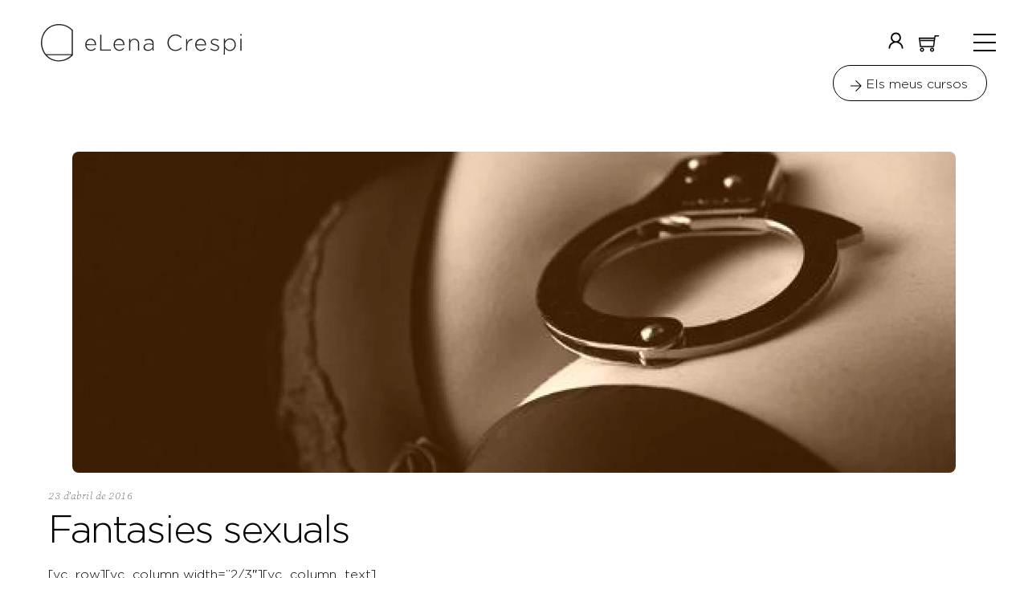

--- FILE ---
content_type: text/html;charset=UTF-8
request_url: https://www.elenacrespi.com/fantasies-sexuals/
body_size: 26819
content:
<!--THEMIFY CACHE--><!DOCTYPE html><html lang="ca"> <head> <meta charset="UTF-8"><meta name="viewport" content="width=device-width, initial-scale=1, minimum-scale=1"><style id="tb_inline_styles" data-no-optimize="1">.tb_animation_on{overflow-x:hidden}.themify_builder .wow{visibility:hidden;animation-fill-mode:both}[data-tf-animation]{will-change:transform,opacity,visibility}.themify_builder .tf_lax_done{transition-duration:.8s;transition-timing-function:cubic-bezier(.165,.84,.44,1)}[data-sticky-active].tb_sticky_scroll_active{z-index:1}[data-sticky-active].tb_sticky_scroll_active .hide-on-stick{display:none}@media(min-width:1025px){.hide-desktop{width:0!important;height:0!important;padding:0!important;visibility:hidden!important;margin:0!important;display:table-column!important;background:0!important}}@media(min-width:769px) and (max-width:1024px){.hide-tablet_landscape{width:0!important;height:0!important;padding:0!important;visibility:hidden!important;margin:0!important;display:table-column!important;background:0!important}}@media(min-width:481px) and (max-width:768px){.hide-tablet{width:0!important;height:0!important;padding:0!important;visibility:hidden!important;margin:0!important;display:table-column!important;background:0!important}}@media(max-width:480px){.hide-mobile{width:0!important;height:0!important;padding:0!important;visibility:hidden!important;margin:0!important;display:table-column!important;background:0!important}}@media(max-width:480px){
 .themify_map.tf_map_loaded{width:100%!important}
 .ui.builder_button,.ui.nav li a{padding:.525em 1.15em}
 .fullheight>.row_inner:not(.tb_col_count_1){min-height:0}
 }</style><noscript><style>.themify_builder .wow,.wow .tf_lazy{visibility:visible!important}</style></noscript> <style id="tf_lazy_common" data-no-optimize="1">
 img{
 max-width:100%;
 height:auto
 }
 .tf_fa,em tf-lottie,i tf-lottie{display:inline-block;vertical-align:middle}em tf-lottie,i tf-lottie{width:1.4em;height:1.4em}.tf_fa{width:1em;height:1em;stroke-width:0;stroke:currentColor;overflow:visible;fill:currentColor;pointer-events:none;text-rendering:optimizeSpeed;buffered-rendering:static}#tf_svg symbol{overflow:visible}.tf_lazy{position:relative;visibility:visible;display:block;opacity:.3}.wow .tf_lazy{visibility:hidden;opacity:1;position:static;display:inline}div.tf_audio_lazy audio{visibility:hidden;height:0;display:inline}.mejs-container{visibility:visible}.tf_iframe_lazy{transition:opacity .3s ease-in-out;min-height:10px}.tf_carousel .tf_swiper-wrapper{display:flex}.tf_carousel .tf_swiper-slide{flex-shrink:0;opacity:0;width:100%;height:100%}.tf_carousel .tf_lazy{contain:none}.tf_swiper-wrapper>br,.tf_lazy.tf_swiper-wrapper .tf_lazy:after,.tf_lazy.tf_swiper-wrapper .tf_lazy:before{display:none}.tf_lazy:after,.tf_lazy:before{content:'';display:inline-block;position:absolute;width:10px!important;height:10px!important;margin:0 3px;top:50%!important;right:50%!important;left:auto!important;border-radius:100%;background-color:currentColor;visibility:visible;animation:tf-hrz-loader infinite .75s cubic-bezier(.2,.68,.18,1.08)}.tf_lazy:after{width:6px!important;height:6px!important;right:auto!important;left:50%!important;margin-top:3px;animation-delay:-.4s}@keyframes tf-hrz-loader{0%{transform:scale(1);opacity:1}50%{transform:scale(.1);opacity:.6}100%{transform:scale(1);opacity:1}}.tf_lazy_lightbox{position:fixed;background:rgba(11,11,11,.8);color:#ccc;top:0;left:0;display:flex;align-items:center;justify-content:center;z-index:999}.tf_lazy_lightbox .tf_lazy:after,.tf_lazy_lightbox .tf_lazy:before{background:#fff}.tf_vd_lazy,tf-lottie{display:flex;flex-wrap:wrap}tf-lottie{aspect-ratio:1.777}.tf_w.tf_vd_lazy video{width:100%;height:auto;position:static;object-fit:cover}
 </style><link type="image/png" href="https://www.elenacrespi.com/wp-content/uploads/2016/01/favicon-1.png" rel="apple-touch-icon" /><link type="image/png" href="https://www.elenacrespi.com/wp-content/uploads/2016/01/favicon-1.png" rel="icon" /><script type="text/template" id="tmpl-variation-template"><div class="woocommerce-variation-description">{{{ data.variation.variation_description }}}</div><div class="woocommerce-variation-price">{{{ data.variation.price_html }}}</div><div class="woocommerce-variation-availability">{{{ data.variation.availability_html }}}</div>
</script>
<script type="text/template" id="tmpl-unavailable-variation-template"><p>Aquest producte no està disponible. Trieu una altra combinació.</p>
</script>
<style id="themify-custom-fonts">@font-face{
 font-family:'elena-sans-serif';
 font-style:normal;
 font-weight:300;
 font-display:swap;
 src:url('https://www.elenacrespi.com/wp-content/uploads/2022/07/Gotham-Light.woff') format('woff')
}
@font-face{
 font-family:'google-font-source-serif-pro';
 font-style:italic;
 font-weight:200;
 font-display:swap;
 src:url('https://www.elenacrespi.com/wp-content/uploads/2022/07/neIVzD-0qpwxpaWvjeD0X88SAOeauXEGbSqaxq0uVLG_bA.ttf') format('truetype')
}
@font-face{
 font-family:'google-font-source-serif-pro';
 font-style:normal;
 font-weight:200;
 font-display:swap;
 src:url('https://www.elenacrespi.com/wp-content/uploads/2022/07/neIXzD-0qpwxpaWvjeD0X88SAOeasbsftSyqwacsdrM.ttf') format('truetype')
}
</style><meta name='robots' content='index, follow, max-image-preview:large, max-snippet:-1, max-video-preview:-1' />
<link rel="alternate" hreflang="ca" href="https://www.elenacrespi.com/fantasies-sexuals/" />
<link rel="alternate" hreflang="x-default" href="https://www.elenacrespi.com/fantasies-sexuals/" /><title>Fantasies sexuals - eLena Crespi</title><meta name="description" content="Les fantasies sexuals formen part d&#039;un terreny de la sexualitat al qual no tothom pot o vol arribar. Per diversos motius. " /><link rel="canonical" href="https://www.elenacrespi.com/fantasies-sexuals/" /><meta property="og:locale" content="ca_ES" /><meta property="og:type" content="article" /><meta property="og:title" content="Fantasies sexuals" /><meta property="og:description" content="Les fantasies sexuals formen part d&#039;un terreny de la sexualitat al qual no tothom pot o vol arribar. Per diversos motius. És habitual trobar algú que pugui pensar que una fantasia sexual és una cosa innecessària dins de la sexualitat." /><meta property="og:url" content="https://www.elenacrespi.com/fantasies-sexuals/" /><meta property="og:site_name" content="eLena Crespi" /><meta property="article:publisher" content="https://www.facebook.com/psicologiaelenacrespi" /><meta property="article:author" content="https://www.facebook.com/psicologiaelenacrespi" /><meta property="article:published_time" content="2016-04-23T05:57:37+00:00" /><meta property="og:image" content="https://www.elenacrespi.com/wp-content/uploads/2016/04/fantasias-blog-vintage.jpg" /><meta property="og:image:width" content="544" /><meta property="og:image:height" content="414" /><meta property="og:image:type" content="image/jpeg" /><meta name="author" content="Elena Crespi" /><meta name="twitter:card" content="summary_large_image" /><meta name="twitter:title" content="Fantasies sexuals" /><meta name="twitter:description" content="Les fantasies sexuals formen part d&#039;un terreny de la sexualitat al qual no tothom pot o vol arribar. Per diversos motius. És habitual trobar algú que pugui pensar que una fantasia sexual és una cosa innecessària dins de la sexualitat." /><meta name="twitter:image" content="https://www.elenacrespi.com/wp-content/uploads/2016/04/fantasias-blog-vintage.jpg" /><meta name="twitter:creator" content="@ElenaCrespi81" /><meta name="twitter:site" content="@ElenaCrespi81" /><script type="application/ld+json" class="yoast-schema-graph">{"@context":"https://schema.org","@graph":[{"@type":"Article","@id":"https://www.elenacrespi.com/fantasies-sexuals/#article","isPartOf":{"@id":"https://www.elenacrespi.com/fantasies-sexuals/"},"author":{"name":"Elena Crespi","@id":"https://www.elenacrespi.com/#/schema/person/1e4ae39241cee199d9ef339c83f5c39d"},"headline":"Fantasies sexuals","datePublished":"2016-04-23T05:57:37+00:00","dateModified":"2016-04-23T05:57:37+00:00","mainEntityOfPage":{"@id":"https://www.elenacrespi.com/fantasies-sexuals/"},"wordCount":510,"commentCount":0,"publisher":{"@id":"https://www.elenacrespi.com/#/schema/person/1e4ae39241cee199d9ef339c83f5c39d"},"image":{"@id":"https://www.elenacrespi.com/fantasies-sexuals/#primaryimage"},"thumbnailUrl":"https://www.elenacrespi.com/wp-content/uploads/2016/04/fantasias-blog-vintage.jpg","articleSection":["Psicologia, sexologia i teràpia de parella"],"inLanguage":"ca"},{"@type":"WebPage","@id":"https://www.elenacrespi.com/fantasies-sexuals/","url":"https://www.elenacrespi.com/fantasies-sexuals/","name":"Fantasies sexuals - eLena Crespi","isPartOf":{"@id":"https://www.elenacrespi.com/#website"},"primaryImageOfPage":{"@id":"https://www.elenacrespi.com/fantasies-sexuals/#primaryimage"},"image":{"@id":"https://www.elenacrespi.com/fantasies-sexuals/#primaryimage"},"thumbnailUrl":"https://www.elenacrespi.com/wp-content/uploads/2016/04/fantasias-blog-vintage.jpg","datePublished":"2016-04-23T05:57:37+00:00","dateModified":"2016-04-23T05:57:37+00:00","description":"Les fantasies sexuals formen part d'un terreny de la sexualitat al qual no tothom pot o vol arribar. Per diversos motius. ","breadcrumb":{"@id":"https://www.elenacrespi.com/fantasies-sexuals/#breadcrumb"},"inLanguage":"ca","potentialAction":[{"@type":"ReadAction","target":["https://www.elenacrespi.com/fantasies-sexuals/"]}]},{"@type":"ImageObject","inLanguage":"ca","@id":"https://www.elenacrespi.com/fantasies-sexuals/#primaryimage","url":"https://www.elenacrespi.com/wp-content/uploads/2016/04/fantasias-blog-vintage.jpg","contentUrl":"https://www.elenacrespi.com/wp-content/uploads/2016/04/fantasias-blog-vintage.jpg","width":544,"height":414},{"@type":"BreadcrumbList","@id":"https://www.elenacrespi.com/fantasies-sexuals/#breadcrumb","itemListElement":[{"@type":"ListItem","position":1,"name":"Inici","item":"https://www.elenacrespi.com/"},{"@type":"ListItem","position":2,"name":"Fantasies sexuals"}]},{"@type":"WebSite","@id":"https://www.elenacrespi.com/#website","url":"https://www.elenacrespi.com/","name":"eLena Crespi","description":"Psicòloga, sexòloga i terapeuta de parella","publisher":{"@id":"https://www.elenacrespi.com/#/schema/person/1e4ae39241cee199d9ef339c83f5c39d"},"potentialAction":[{"@type":"SearchAction","target":{"@type":"EntryPoint","urlTemplate":"https://www.elenacrespi.com/?s={search_term_string}"},"query-input":"required name=search_term_string"}],"inLanguage":"ca"},{"@type":["Person","Organization"],"@id":"https://www.elenacrespi.com/#/schema/person/1e4ae39241cee199d9ef339c83f5c39d","name":"Elena Crespi","image":{"@type":"ImageObject","inLanguage":"ca","@id":"https://www.elenacrespi.com/#/schema/person/image/","url":"https://www.elenacrespi.com/wp-content/uploads/2022/07/eLena-Crespi-2.svg","contentUrl":"https://www.elenacrespi.com/wp-content/uploads/2022/07/eLena-Crespi-2.svg","width":1,"height":1,"caption":"Elena Crespi"},"logo":{"@id":"https://www.elenacrespi.com/#/schema/person/image/"},"sameAs":["https://www.elenacrespi.com/","https://www.facebook.com/psicologiaelenacrespi","https://www.instagram.com/elenacrespi81/","https://www.linkedin.com/in/elena-crespi-asensio-61869837/","https://twitter.com/ElenaCrespi81","https://www.youtube.com/channel/UCRsjRlGi_Mq4vmghBCplGtA"]}]}</script><link rel="alternate" type="application/rss+xml" title="eLena Crespi &raquo; Canal d&#039;informació" href="https://www.elenacrespi.com/feed/" />
<link rel="preload" href="https://www.elenacrespi.com/wp-content/plugins/woothemes-sensei/plugins/sensei-pro/assets/dist/shared-module/sensei-fontawesome.css?ver=5dec0aae88900d842d47" as="style"><link rel='stylesheet' id='sensei-pro-shared-module-sensei-fontawesome-css' href='https://www.elenacrespi.com/wp-content/plugins/woothemes-sensei/plugins/sensei-pro/assets/dist/shared-module/sensei-fontawesome.css?ver=5dec0aae88900d842d47' media='all' />
<link rel="preload" href="https://www.elenacrespi.com/wp-includes/css/dist/components/style.css?ver=6.2.8" as="style"><link rel='stylesheet' id='wp-components-css' href='https://www.elenacrespi.com/wp-includes/css/dist/components/style.css?ver=6.2.8' media='all' />
<link rel="preload" href="https://www.elenacrespi.com/wp-content/plugins/woothemes-sensei/plugins/sensei-pro/assets/dist/interactive-blocks/interactive-blocks-styles.css?ver=383a2382dc9615065a07" as="style"><link rel='stylesheet' id='sensei-interactive-blocks-styles-css' href='https://www.elenacrespi.com/wp-content/plugins/woothemes-sensei/plugins/sensei-pro/assets/dist/interactive-blocks/interactive-blocks-styles.css?ver=383a2382dc9615065a07' media='all' />
<link rel="preload" href="https://www.elenacrespi.com/wp-content/plugins/woothemes-sensei/plugins/sensei-lms/assets/dist/css/sensei-theme-blocks.css?ver=6deedeae5530e20bbfe9" as="style"><link rel='stylesheet' id='sensei-theme-blocks-css' href='https://www.elenacrespi.com/wp-content/plugins/woothemes-sensei/plugins/sensei-lms/assets/dist/css/sensei-theme-blocks.css?ver=6deedeae5530e20bbfe9' media='all' />
<link rel="preload" href="https://www.elenacrespi.com/wp-content/plugins/woothemes-sensei/plugins/sensei-lms/assets/dist/css/sensei-course-theme/sidebar-mobile-menu.css?ver=4cf8cb993b2b2a1c64f1" as="style"><link rel='stylesheet' id='sensei-sidebar-mobile-menu-css' href='https://www.elenacrespi.com/wp-content/plugins/woothemes-sensei/plugins/sensei-lms/assets/dist/css/sensei-course-theme/sidebar-mobile-menu.css?ver=4cf8cb993b2b2a1c64f1' media='all' />
<link rel="preload" href="https://www.elenacrespi.com/wp-includes/css/classic-themes.css?ver=6.2.8" as="style"><link rel='stylesheet' id='classic-theme-styles-css' href='https://www.elenacrespi.com/wp-includes/css/classic-themes.css?ver=6.2.8' media='all' />
<style id='global-styles-inline-css'>
body{--wp--preset--color--black: #000000;--wp--preset--color--cyan-bluish-gray: #abb8c3;--wp--preset--color--white: #ffffff;--wp--preset--color--pale-pink: #f78da7;--wp--preset--color--vivid-red: #cf2e2e;--wp--preset--color--luminous-vivid-orange: #ff6900;--wp--preset--color--luminous-vivid-amber: #fcb900;--wp--preset--color--light-green-cyan: #7bdcb5;--wp--preset--color--vivid-green-cyan: #00d084;--wp--preset--color--pale-cyan-blue: #8ed1fc;--wp--preset--color--vivid-cyan-blue: #0693e3;--wp--preset--color--vivid-purple: #9b51e0;--wp--preset--gradient--vivid-cyan-blue-to-vivid-purple: linear-gradient(135deg,rgba(6,147,227,1) 0%,rgb(155,81,224) 100%);--wp--preset--gradient--light-green-cyan-to-vivid-green-cyan: linear-gradient(135deg,rgb(122,220,180) 0%,rgb(0,208,130) 100%);--wp--preset--gradient--luminous-vivid-amber-to-luminous-vivid-orange: linear-gradient(135deg,rgba(252,185,0,1) 0%,rgba(255,105,0,1) 100%);--wp--preset--gradient--luminous-vivid-orange-to-vivid-red: linear-gradient(135deg,rgba(255,105,0,1) 0%,rgb(207,46,46) 100%);--wp--preset--gradient--very-light-gray-to-cyan-bluish-gray: linear-gradient(135deg,rgb(238,238,238) 0%,rgb(169,184,195) 100%);--wp--preset--gradient--cool-to-warm-spectrum: linear-gradient(135deg,rgb(74,234,220) 0%,rgb(151,120,209) 20%,rgb(207,42,186) 40%,rgb(238,44,130) 60%,rgb(251,105,98) 80%,rgb(254,248,76) 100%);--wp--preset--gradient--blush-light-purple: linear-gradient(135deg,rgb(255,206,236) 0%,rgb(152,150,240) 100%);--wp--preset--gradient--blush-bordeaux: linear-gradient(135deg,rgb(254,205,165) 0%,rgb(254,45,45) 50%,rgb(107,0,62) 100%);--wp--preset--gradient--luminous-dusk: linear-gradient(135deg,rgb(255,203,112) 0%,rgb(199,81,192) 50%,rgb(65,88,208) 100%);--wp--preset--gradient--pale-ocean: linear-gradient(135deg,rgb(255,245,203) 0%,rgb(182,227,212) 50%,rgb(51,167,181) 100%);--wp--preset--gradient--electric-grass: linear-gradient(135deg,rgb(202,248,128) 0%,rgb(113,206,126) 100%);--wp--preset--gradient--midnight: linear-gradient(135deg,rgb(2,3,129) 0%,rgb(40,116,252) 100%);--wp--preset--duotone--dark-grayscale: url('#wp-duotone-dark-grayscale');--wp--preset--duotone--grayscale: url('#wp-duotone-grayscale');--wp--preset--duotone--purple-yellow: url('#wp-duotone-purple-yellow');--wp--preset--duotone--blue-red: url('#wp-duotone-blue-red');--wp--preset--duotone--midnight: url('#wp-duotone-midnight');--wp--preset--duotone--magenta-yellow: url('#wp-duotone-magenta-yellow');--wp--preset--duotone--purple-green: url('#wp-duotone-purple-green');--wp--preset--duotone--blue-orange: url('#wp-duotone-blue-orange');--wp--preset--font-size--small: 13px;--wp--preset--font-size--medium: 20px;--wp--preset--font-size--large: 36px;--wp--preset--font-size--x-large: 42px;--wp--preset--spacing--20: 0.44rem;--wp--preset--spacing--30: 0.67rem;--wp--preset--spacing--40: 1rem;--wp--preset--spacing--50: 1.5rem;--wp--preset--spacing--60: 2.25rem;--wp--preset--spacing--70: 3.38rem;--wp--preset--spacing--80: 5.06rem;--wp--preset--shadow--natural: 6px 6px 9px rgba(0, 0, 0, 0.2);--wp--preset--shadow--deep: 12px 12px 50px rgba(0, 0, 0, 0.4);--wp--preset--shadow--sharp: 6px 6px 0px rgba(0, 0, 0, 0.2);--wp--preset--shadow--outlined: 6px 6px 0px -3px rgba(255, 255, 255, 1), 6px 6px rgba(0, 0, 0, 1);--wp--preset--shadow--crisp: 6px 6px 0px rgba(0, 0, 0, 1);}:where(.is-layout-flex){gap: 0.5em;}body .is-layout-flow > .alignleft{float: left;margin-inline-start: 0;margin-inline-end: 2em;}body .is-layout-flow > .alignright{float: right;margin-inline-start: 2em;margin-inline-end: 0;}body .is-layout-flow > .aligncenter{margin-left: auto !important;margin-right: auto !important;}body .is-layout-constrained > .alignleft{float: left;margin-inline-start: 0;margin-inline-end: 2em;}body .is-layout-constrained > .alignright{float: right;margin-inline-start: 2em;margin-inline-end: 0;}body .is-layout-constrained > .aligncenter{margin-left: auto !important;margin-right: auto !important;}body .is-layout-constrained > :where(:not(.alignleft):not(.alignright):not(.alignfull)){max-width: var(--wp--style--global--content-size);margin-left: auto !important;margin-right: auto !important;}body .is-layout-constrained > .alignwide{max-width: var(--wp--style--global--wide-size);}body .is-layout-flex{display: flex;}body .is-layout-flex{flex-wrap: wrap;align-items: center;}body .is-layout-flex > *{margin: 0;}:where(.wp-block-columns.is-layout-flex){gap: 2em;}.has-black-color{color: var(--wp--preset--color--black) !important;}.has-cyan-bluish-gray-color{color: var(--wp--preset--color--cyan-bluish-gray) !important;}.has-white-color{color: var(--wp--preset--color--white) !important;}.has-pale-pink-color{color: var(--wp--preset--color--pale-pink) !important;}.has-vivid-red-color{color: var(--wp--preset--color--vivid-red) !important;}.has-luminous-vivid-orange-color{color: var(--wp--preset--color--luminous-vivid-orange) !important;}.has-luminous-vivid-amber-color{color: var(--wp--preset--color--luminous-vivid-amber) !important;}.has-light-green-cyan-color{color: var(--wp--preset--color--light-green-cyan) !important;}.has-vivid-green-cyan-color{color: var(--wp--preset--color--vivid-green-cyan) !important;}.has-pale-cyan-blue-color{color: var(--wp--preset--color--pale-cyan-blue) !important;}.has-vivid-cyan-blue-color{color: var(--wp--preset--color--vivid-cyan-blue) !important;}.has-vivid-purple-color{color: var(--wp--preset--color--vivid-purple) !important;}.has-black-background-color{background-color: var(--wp--preset--color--black) !important;}.has-cyan-bluish-gray-background-color{background-color: var(--wp--preset--color--cyan-bluish-gray) !important;}.has-white-background-color{background-color: var(--wp--preset--color--white) !important;}.has-pale-pink-background-color{background-color: var(--wp--preset--color--pale-pink) !important;}.has-vivid-red-background-color{background-color: var(--wp--preset--color--vivid-red) !important;}.has-luminous-vivid-orange-background-color{background-color: var(--wp--preset--color--luminous-vivid-orange) !important;}.has-luminous-vivid-amber-background-color{background-color: var(--wp--preset--color--luminous-vivid-amber) !important;}.has-light-green-cyan-background-color{background-color: var(--wp--preset--color--light-green-cyan) !important;}.has-vivid-green-cyan-background-color{background-color: var(--wp--preset--color--vivid-green-cyan) !important;}.has-pale-cyan-blue-background-color{background-color: var(--wp--preset--color--pale-cyan-blue) !important;}.has-vivid-cyan-blue-background-color{background-color: var(--wp--preset--color--vivid-cyan-blue) !important;}.has-vivid-purple-background-color{background-color: var(--wp--preset--color--vivid-purple) !important;}.has-black-border-color{border-color: var(--wp--preset--color--black) !important;}.has-cyan-bluish-gray-border-color{border-color: var(--wp--preset--color--cyan-bluish-gray) !important;}.has-white-border-color{border-color: var(--wp--preset--color--white) !important;}.has-pale-pink-border-color{border-color: var(--wp--preset--color--pale-pink) !important;}.has-vivid-red-border-color{border-color: var(--wp--preset--color--vivid-red) !important;}.has-luminous-vivid-orange-border-color{border-color: var(--wp--preset--color--luminous-vivid-orange) !important;}.has-luminous-vivid-amber-border-color{border-color: var(--wp--preset--color--luminous-vivid-amber) !important;}.has-light-green-cyan-border-color{border-color: var(--wp--preset--color--light-green-cyan) !important;}.has-vivid-green-cyan-border-color{border-color: var(--wp--preset--color--vivid-green-cyan) !important;}.has-pale-cyan-blue-border-color{border-color: var(--wp--preset--color--pale-cyan-blue) !important;}.has-vivid-cyan-blue-border-color{border-color: var(--wp--preset--color--vivid-cyan-blue) !important;}.has-vivid-purple-border-color{border-color: var(--wp--preset--color--vivid-purple) !important;}.has-vivid-cyan-blue-to-vivid-purple-gradient-background{background: var(--wp--preset--gradient--vivid-cyan-blue-to-vivid-purple) !important;}.has-light-green-cyan-to-vivid-green-cyan-gradient-background{background: var(--wp--preset--gradient--light-green-cyan-to-vivid-green-cyan) !important;}.has-luminous-vivid-amber-to-luminous-vivid-orange-gradient-background{background: var(--wp--preset--gradient--luminous-vivid-amber-to-luminous-vivid-orange) !important;}.has-luminous-vivid-orange-to-vivid-red-gradient-background{background: var(--wp--preset--gradient--luminous-vivid-orange-to-vivid-red) !important;}.has-very-light-gray-to-cyan-bluish-gray-gradient-background{background: var(--wp--preset--gradient--very-light-gray-to-cyan-bluish-gray) !important;}.has-cool-to-warm-spectrum-gradient-background{background: var(--wp--preset--gradient--cool-to-warm-spectrum) !important;}.has-blush-light-purple-gradient-background{background: var(--wp--preset--gradient--blush-light-purple) !important;}.has-blush-bordeaux-gradient-background{background: var(--wp--preset--gradient--blush-bordeaux) !important;}.has-luminous-dusk-gradient-background{background: var(--wp--preset--gradient--luminous-dusk) !important;}.has-pale-ocean-gradient-background{background: var(--wp--preset--gradient--pale-ocean) !important;}.has-electric-grass-gradient-background{background: var(--wp--preset--gradient--electric-grass) !important;}.has-midnight-gradient-background{background: var(--wp--preset--gradient--midnight) !important;}.has-small-font-size{font-size: var(--wp--preset--font-size--small) !important;}.has-medium-font-size{font-size: var(--wp--preset--font-size--medium) !important;}.has-large-font-size{font-size: var(--wp--preset--font-size--large) !important;}.has-x-large-font-size{font-size: var(--wp--preset--font-size--x-large) !important;}
.wp-block-navigation a:where(:not(.wp-element-button)){color: inherit;}
:where(.wp-block-columns.is-layout-flex){gap: 2em;}
.wp-block-pullquote{font-size: 1.5em;line-height: 1.6;}
</style>
<link rel="preload" href="https://www.elenacrespi.com/wp-content/plugins/sitepress-multilingual-cms/dist/css/blocks/styles.css?ver=4.6.5" as="style"><link rel='stylesheet' id='wpml-blocks-css' href='https://www.elenacrespi.com/wp-content/plugins/sitepress-multilingual-cms/dist/css/blocks/styles.css?ver=4.6.5' media='all' />
<style id='woocommerce-inline-inline-css'>
.woocommerce form .form-row .required { visibility: visible; }
</style>
<link rel="preload" href="https://www.elenacrespi.com/wp-content/plugins/flexible-product-fields/assets/css/front.css?ver=2.4.0.69" as="style"><link rel='stylesheet' id='fpf_front-css' href='https://www.elenacrespi.com/wp-content/plugins/flexible-product-fields/assets/css/front.css?ver=2.4.0.69' media='all' />
<link rel="preload" href="https://www.elenacrespi.com/wp-content/plugins/sitepress-multilingual-cms/templates/language-switchers/legacy-list-horizontal/style.min.css?ver=1" as="style"><link rel='stylesheet' id='wpml-legacy-horizontal-list-0-css' href='https://www.elenacrespi.com/wp-content/plugins/sitepress-multilingual-cms/templates/language-switchers/legacy-list-horizontal/style.min.css?ver=1' media='all' />
<style id='wpml-legacy-horizontal-list-0-inline-css'>
.wpml-ls-statics-shortcode_actions{background-color:#ffffff;}.wpml-ls-statics-shortcode_actions, .wpml-ls-statics-shortcode_actions .wpml-ls-sub-menu, .wpml-ls-statics-shortcode_actions a {border-color:#fbf9f1;}.wpml-ls-statics-shortcode_actions a, .wpml-ls-statics-shortcode_actions .wpml-ls-sub-menu a, .wpml-ls-statics-shortcode_actions .wpml-ls-sub-menu a:link, .wpml-ls-statics-shortcode_actions li:not(.wpml-ls-current-language) .wpml-ls-link, .wpml-ls-statics-shortcode_actions li:not(.wpml-ls-current-language) .wpml-ls-link:link {color:#437a7f;background-color:#fbf9f1;}.wpml-ls-statics-shortcode_actions a, .wpml-ls-statics-shortcode_actions .wpml-ls-sub-menu a:hover,.wpml-ls-statics-shortcode_actions .wpml-ls-sub-menu a:focus, .wpml-ls-statics-shortcode_actions .wpml-ls-sub-menu a:link:hover, .wpml-ls-statics-shortcode_actions .wpml-ls-sub-menu a:link:focus {color:#333333;background-color:#fbf9f1;}.wpml-ls-statics-shortcode_actions .wpml-ls-current-language > a {color:#333333;background-color:#fbf9f1;}.wpml-ls-statics-shortcode_actions .wpml-ls-current-language:hover>a, .wpml-ls-statics-shortcode_actions .wpml-ls-current-language>a:focus {color:#333333;background-color:#fbf9f1;}
</style>
<link rel="preload" href="https://www.elenacrespi.com/wp-content/plugins/sitepress-multilingual-cms/templates/language-switchers/menu-item/style.min.css?ver=1" as="style"><link rel='stylesheet' id='wpml-menu-item-0-css' href='https://www.elenacrespi.com/wp-content/plugins/sitepress-multilingual-cms/templates/language-switchers/menu-item/style.min.css?ver=1' media='all' />
<link rel="preload" href="https://www.elenacrespi.com/wp-content/plugins/woothemes-sensei/plugins/sensei-lms/assets/dist/css/modules-frontend.css?ver=cca6dcd88abe8edd7799" as="style"><link rel='stylesheet' id='module-frontend-css' href='https://www.elenacrespi.com/wp-content/plugins/woothemes-sensei/plugins/sensei-lms/assets/dist/css/modules-frontend.css?ver=cca6dcd88abe8edd7799' media='all' />
<link rel="preload" href="https://www.elenacrespi.com/wp-content/plugins/woothemes-sensei/plugins/sensei-lms/assets/dist/css/pages-frontend.css?ver=72db4891489e493cca34" as="style"><link rel='stylesheet' id='pages-frontend-css' href='https://www.elenacrespi.com/wp-content/plugins/woothemes-sensei/plugins/sensei-lms/assets/dist/css/pages-frontend.css?ver=72db4891489e493cca34' media='all' />
<link rel="preload" href="https://www.elenacrespi.com/wp-content/plugins/woothemes-sensei/plugins/sensei-lms/assets/dist/css/frontend.css?ver=e5783435ca8a17993542" as="style" media="screen"><link rel='stylesheet' id='sensei-frontend-css' href='https://www.elenacrespi.com/wp-content/plugins/woothemes-sensei/plugins/sensei-lms/assets/dist/css/frontend.css?ver=e5783435ca8a17993542' media='screen' />
<link rel="preload" href="https://www.elenacrespi.com/wp-content/plugins/woothemes-sensei/plugins/sensei-pro/assets/dist/wc-paid-courses/css/sensei-wcpc-courses.css?ver=6c38cfe04cc465a8bb78" as="style"><link rel='stylesheet' id='sensei-wcpc-courses-css' href='https://www.elenacrespi.com/wp-content/plugins/woothemes-sensei/plugins/sensei-pro/assets/dist/wc-paid-courses/css/sensei-wcpc-courses.css?ver=6c38cfe04cc465a8bb78' media='all' />
<link rel="preload" href="https://www.elenacrespi.com/wp-content/plugins/themify-ptb/public/css/ptb-public.css?ver=2.0.5" as="style"><link rel='stylesheet' id='ptb-css' href='https://www.elenacrespi.com/wp-content/plugins/themify-ptb/public/css/ptb-public.css?ver=2.0.5' media='all' />
<script src='https://www.elenacrespi.com/wp-includes/js/jquery/jquery.js?ver=3.6.4' id='jquery-core-js'></script><script src='https://www.googletagmanager.com/gtag/js?id=GT-579NNH8' id='google_gtagjs-js' async></script>
<script id='google_gtagjs-js-after'>
window.dataLayer = window.dataLayer || [];function gtag(){dataLayer.push(arguments);}
gtag('set', 'linker', {"domains":["www.elenacrespi.com"]} );
gtag("js", new Date());
gtag("set", "developer_id.dZTNiMT", true);
gtag("config", "GT-579NNH8");
</script><script id='ptb-js-extra'>
var ptb = {"url":"https:\/\/www.elenacrespi.com\/wp-content\/plugins\/themify-ptb\/public\/","ver":"2.0.5","min":{"css":{"lightbox":false}},"include":"https:\/\/www.elenacrespi.com\/wp-includes\/js\/","is_themify_theme":"1","jqmeter":"https:\/\/www.elenacrespi.com\/wp-content\/plugins\/themify-ptb\/public\/js\/jqmeter.min.js","ajaxurl":"https:\/\/www.elenacrespi.com\/wp-admin\/admin-ajax.php","lng":"ca","map_key":null,"modules":{"gallery":{"js":"https:\/\/www.elenacrespi.com\/wp-content\/plugins\/themify-ptb\/public\/js\/modules\/gallery.js","selector":".ptb_extra_showcase, .ptb_extra_gallery_masonry .ptb_extra_gallery"},"map":{"js":"https:\/\/www.elenacrespi.com\/wp-content\/plugins\/themify-ptb\/public\/js\/modules\/map.js","selector":".ptb_extra_map"},"progress_bar":{"js":"https:\/\/www.elenacrespi.com\/wp-content\/plugins\/themify-ptb\/public\/js\/modules\/progress_bar.js","selector":".ptb_extra_progress_bar"},"rating":{"js":"https:\/\/www.elenacrespi.com\/wp-content\/plugins\/themify-ptb\/public\/js\/modules\/rating.js","selector":".ptb_extra_rating"},"video":{"js":"https:\/\/www.elenacrespi.com\/wp-content\/plugins\/themify-ptb\/public\/js\/modules\/video.js","selector":".ptb_extra_show_video"},"accordion":{"js":"https:\/\/www.elenacrespi.com\/wp-content\/plugins\/themify-ptb\/public\/js\/modules\/accordion.js","selector":".ptb_extra_accordion"},"slider":{"js":"https:\/\/www.elenacrespi.com\/wp-content\/plugins\/themify-ptb\/public\/js\/modules\/slider.js","selector":".ptb_slider"},"lightbox":{"js":"https:\/\/www.elenacrespi.com\/wp-content\/plugins\/themify-ptb\/public\/js\/modules\/lightbox.js","selector":".ptb_lightbox, .ptb_extra_lightbox, .ptb_extra_video_lightbox"},"masonry":{"js":"https:\/\/www.elenacrespi.com\/wp-content\/plugins\/themify-ptb\/public\/js\/modules\/masonry.js","selector":".ptb_masonry"},"post_filter":{"js":"https:\/\/www.elenacrespi.com\/wp-content\/plugins\/themify-ptb\/public\/js\/modules\/post_filter.js","selector":".ptb-post-filter"}}};
</script>
<script defer="defer" src='https://www.elenacrespi.com/wp-content/plugins/themify-ptb/public/js/ptb-public.js?ver=2.0.5' id='ptb-js'></script>
<link rel="https://api.w.org/" href="https://www.elenacrespi.com/wp-json/" /><link rel="alternate" type="application/json" href="https://www.elenacrespi.com/wp-json/wp/v2/posts/670" /><link rel="EditURI" type="application/rsd+xml" title="RSD" href="https://www.elenacrespi.com/xmlrpc.php?rsd" />
<link rel="wlwmanifest" type="application/wlwmanifest+xml" href="https://www.elenacrespi.com/wp-includes/wlwmanifest.xml" />
<meta name="generator" content="WordPress 6.2.8" />
<meta name="generator" content="WooCommerce 7.9.0" />
<link rel='shortlink' href='https://www.elenacrespi.com/?p=670' />
<link rel="alternate" type="application/json+oembed" href="https://www.elenacrespi.com/wp-json/oembed/1.0/embed?url=https%3A%2F%2Fwww.elenacrespi.com%2Ffantasies-sexuals%2F" />
<link rel="alternate" type="text/xml+oembed" href="https://www.elenacrespi.com/wp-json/oembed/1.0/embed?url=https%3A%2F%2Fwww.elenacrespi.com%2Ffantasies-sexuals%2F&#038;format=xml" />
<meta name="generator" content="WPML ver:4.6.5 stt:8,2;" />
<meta name="generator" content="Site Kit by Google 1.106.0" /><style>:root {
 }</style><style>@keyframes themifyAnimatedBG{
 0%{background-color:#33baab}100%{background-color:#e33b9e}50%{background-color:#4961d7}33.3%{background-color:#2ea85c}25%{background-color:#2bb8ed}20%{background-color:#dd5135}
 }
 .module_row.animated-bg{
 animation:themifyAnimatedBG 30000ms infinite alternate
 }</style><noscript><style>.woocommerce-product-gallery{ opacity: 1 !important; }</style></noscript><script> (function(w,d,e,u,f,l,n){w[f]=w[f]||function(){(w[f].q=w[f].q||[])
 .push(arguments);},l=d.createElement(e),l.async=1,l.src=u,
 n=d.getElementsByTagName(e)[0],n.parentNode.insertBefore(l,n);})
 (window,document,'script','https://assets.mailerlite.com/js/universal.js','ml');
 ml('account', '826086');</script><script>( function( w, d, s, l, i ) {
 w[l] = w[l] || [];
 w[l].push( {'gtm.start': new Date().getTime(), event: 'gtm.js'} );
 var f = d.getElementsByTagName( s )[0],
 j = d.createElement( s ), dl = l != 'dataLayer' ? '&l=' + l : '';
 j.async = true;
 j.src = 'https://www.googletagmanager.com/gtm.js?id=' + i + dl;
 f.parentNode.insertBefore( j, f );
 } )( window, document, 'script', 'dataLayer', 'GTM-K3SKJ6KB' );</script><link rel="prefetch" href="https://www.elenacrespi.com/wp-content/themes/themify-ultra/js/themify.script.js?ver=7.3.0" as="script" fetchpriority="low"><link rel="prefetch" href="https://www.elenacrespi.com/wp-content/themes/themify-ultra/themify/js/modules/themify.sidemenu.js?ver=7.2.6" as="script" fetchpriority="low"><link rel="prefetch" href="https://www.elenacrespi.com/wp-content/themes/themify-ultra/js/modules/wc.js?ver=7.3.0" as="script" fetchpriority="low"><link rel="prefetch" href="https://www.elenacrespi.com/wp-content/themes/themify-ultra/themify/themify-builder/js/modules/menu.js?ver=7.2.6" as="script" fetchpriority="low"><link rel="preload" href="https://www.elenacrespi.com/wp-content/themes/themify-ultra/themify/themify-builder/js/themify.builder.script.js?ver=7.2.6" as="script" fetchpriority="low"><style id="tf_gf_fonts_style">@font-face{font-family:'Public Sans';font-style:italic;font-display:swap;src:url(https://fonts.gstatic.com/s/publicsans/v21/ijwTs572Xtc6ZYQws9YVwnNDTJPax9k0.woff2) format('woff2');unicode-range:U+0102-0103,U+0110-0111,U+0128-0129,U+0168-0169,U+01A0-01A1,U+01AF-01B0,U+0300-0301,U+0303-0304,U+0308-0309,U+0323,U+0329,U+1EA0-1EF9,U+20AB;}@font-face{font-family:'Public Sans';font-style:italic;font-display:swap;src:url(https://fonts.gstatic.com/s/publicsans/v21/ijwTs572Xtc6ZYQws9YVwnNDTJLax9k0.woff2) format('woff2');unicode-range:U+0100-02BA,U+02BD-02C5,U+02C7-02CC,U+02CE-02D7,U+02DD-02FF,U+0304,U+0308,U+0329,U+1D00-1DBF,U+1E00-1E9F,U+1EF2-1EFF,U+2020,U+20A0-20AB,U+20AD-20C0,U+2113,U+2C60-2C7F,U+A720-A7FF;}@font-face{font-family:'Public Sans';font-style:italic;font-display:swap;src:url(https://fonts.gstatic.com/s/publicsans/v21/ijwTs572Xtc6ZYQws9YVwnNDTJzaxw.woff2) format('woff2');unicode-range:U+0000-00FF,U+0131,U+0152-0153,U+02BB-02BC,U+02C6,U+02DA,U+02DC,U+0304,U+0308,U+0329,U+2000-206F,U+20AC,U+2122,U+2191,U+2193,U+2212,U+2215,U+FEFF,U+FFFD;}@font-face{font-family:'Public Sans';font-style:italic;font-weight:600;font-display:swap;src:url(https://fonts.gstatic.com/s/publicsans/v21/ijwTs572Xtc6ZYQws9YVwnNDTJPax9k0.woff2) format('woff2');unicode-range:U+0102-0103,U+0110-0111,U+0128-0129,U+0168-0169,U+01A0-01A1,U+01AF-01B0,U+0300-0301,U+0303-0304,U+0308-0309,U+0323,U+0329,U+1EA0-1EF9,U+20AB;}@font-face{font-family:'Public Sans';font-style:italic;font-weight:600;font-display:swap;src:url(https://fonts.gstatic.com/s/publicsans/v21/ijwTs572Xtc6ZYQws9YVwnNDTJLax9k0.woff2) format('woff2');unicode-range:U+0100-02BA,U+02BD-02C5,U+02C7-02CC,U+02CE-02D7,U+02DD-02FF,U+0304,U+0308,U+0329,U+1D00-1DBF,U+1E00-1E9F,U+1EF2-1EFF,U+2020,U+20A0-20AB,U+20AD-20C0,U+2113,U+2C60-2C7F,U+A720-A7FF;}@font-face{font-family:'Public Sans';font-style:italic;font-weight:600;font-display:swap;src:url(https://fonts.gstatic.com/s/publicsans/v21/ijwTs572Xtc6ZYQws9YVwnNDTJzaxw.woff2) format('woff2');unicode-range:U+0000-00FF,U+0131,U+0152-0153,U+02BB-02BC,U+02C6,U+02DA,U+02DC,U+0304,U+0308,U+0329,U+2000-206F,U+20AC,U+2122,U+2191,U+2193,U+2212,U+2215,U+FEFF,U+FFFD;}@font-face{font-family:'Public Sans';font-style:italic;font-weight:700;font-display:swap;src:url(https://fonts.gstatic.com/s/publicsans/v21/ijwTs572Xtc6ZYQws9YVwnNDTJPax9k0.woff2) format('woff2');unicode-range:U+0102-0103,U+0110-0111,U+0128-0129,U+0168-0169,U+01A0-01A1,U+01AF-01B0,U+0300-0301,U+0303-0304,U+0308-0309,U+0323,U+0329,U+1EA0-1EF9,U+20AB;}@font-face{font-family:'Public Sans';font-style:italic;font-weight:700;font-display:swap;src:url(https://fonts.gstatic.com/s/publicsans/v21/ijwTs572Xtc6ZYQws9YVwnNDTJLax9k0.woff2) format('woff2');unicode-range:U+0100-02BA,U+02BD-02C5,U+02C7-02CC,U+02CE-02D7,U+02DD-02FF,U+0304,U+0308,U+0329,U+1D00-1DBF,U+1E00-1E9F,U+1EF2-1EFF,U+2020,U+20A0-20AB,U+20AD-20C0,U+2113,U+2C60-2C7F,U+A720-A7FF;}@font-face{font-family:'Public Sans';font-style:italic;font-weight:700;font-display:swap;src:url(https://fonts.gstatic.com/s/publicsans/v21/ijwTs572Xtc6ZYQws9YVwnNDTJzaxw.woff2) format('woff2');unicode-range:U+0000-00FF,U+0131,U+0152-0153,U+02BB-02BC,U+02C6,U+02DA,U+02DC,U+0304,U+0308,U+0329,U+2000-206F,U+20AC,U+2122,U+2191,U+2193,U+2212,U+2215,U+FEFF,U+FFFD;}@font-face{font-family:'Public Sans';font-display:swap;src:url(https://fonts.gstatic.com/s/publicsans/v21/ijwRs572Xtc6ZYQws9YVwnNJfJ7Cww.woff2) format('woff2');unicode-range:U+0102-0103,U+0110-0111,U+0128-0129,U+0168-0169,U+01A0-01A1,U+01AF-01B0,U+0300-0301,U+0303-0304,U+0308-0309,U+0323,U+0329,U+1EA0-1EF9,U+20AB;}@font-face{font-family:'Public Sans';font-display:swap;src:url(https://fonts.gstatic.com/s/publicsans/v21/ijwRs572Xtc6ZYQws9YVwnNIfJ7Cww.woff2) format('woff2');unicode-range:U+0100-02BA,U+02BD-02C5,U+02C7-02CC,U+02CE-02D7,U+02DD-02FF,U+0304,U+0308,U+0329,U+1D00-1DBF,U+1E00-1E9F,U+1EF2-1EFF,U+2020,U+20A0-20AB,U+20AD-20C0,U+2113,U+2C60-2C7F,U+A720-A7FF;}@font-face{font-family:'Public Sans';font-display:swap;src:url(https://fonts.gstatic.com/s/publicsans/v21/ijwRs572Xtc6ZYQws9YVwnNGfJ4.woff2) format('woff2');unicode-range:U+0000-00FF,U+0131,U+0152-0153,U+02BB-02BC,U+02C6,U+02DA,U+02DC,U+0304,U+0308,U+0329,U+2000-206F,U+20AC,U+2122,U+2191,U+2193,U+2212,U+2215,U+FEFF,U+FFFD;}@font-face{font-family:'Public Sans';font-weight:600;font-display:swap;src:url(https://fonts.gstatic.com/s/publicsans/v21/ijwRs572Xtc6ZYQws9YVwnNJfJ7Cww.woff2) format('woff2');unicode-range:U+0102-0103,U+0110-0111,U+0128-0129,U+0168-0169,U+01A0-01A1,U+01AF-01B0,U+0300-0301,U+0303-0304,U+0308-0309,U+0323,U+0329,U+1EA0-1EF9,U+20AB;}@font-face{font-family:'Public Sans';font-weight:600;font-display:swap;src:url(https://fonts.gstatic.com/s/publicsans/v21/ijwRs572Xtc6ZYQws9YVwnNIfJ7Cww.woff2) format('woff2');unicode-range:U+0100-02BA,U+02BD-02C5,U+02C7-02CC,U+02CE-02D7,U+02DD-02FF,U+0304,U+0308,U+0329,U+1D00-1DBF,U+1E00-1E9F,U+1EF2-1EFF,U+2020,U+20A0-20AB,U+20AD-20C0,U+2113,U+2C60-2C7F,U+A720-A7FF;}@font-face{font-family:'Public Sans';font-weight:600;font-display:swap;src:url(https://fonts.gstatic.com/s/publicsans/v21/ijwRs572Xtc6ZYQws9YVwnNGfJ4.woff2) format('woff2');unicode-range:U+0000-00FF,U+0131,U+0152-0153,U+02BB-02BC,U+02C6,U+02DA,U+02DC,U+0304,U+0308,U+0329,U+2000-206F,U+20AC,U+2122,U+2191,U+2193,U+2212,U+2215,U+FEFF,U+FFFD;}@font-face{font-family:'Public Sans';font-weight:700;font-display:swap;src:url(https://fonts.gstatic.com/s/publicsans/v21/ijwRs572Xtc6ZYQws9YVwnNJfJ7Cww.woff2) format('woff2');unicode-range:U+0102-0103,U+0110-0111,U+0128-0129,U+0168-0169,U+01A0-01A1,U+01AF-01B0,U+0300-0301,U+0303-0304,U+0308-0309,U+0323,U+0329,U+1EA0-1EF9,U+20AB;}@font-face{font-family:'Public Sans';font-weight:700;font-display:swap;src:url(https://fonts.gstatic.com/s/publicsans/v21/ijwRs572Xtc6ZYQws9YVwnNIfJ7Cww.woff2) format('woff2');unicode-range:U+0100-02BA,U+02BD-02C5,U+02C7-02CC,U+02CE-02D7,U+02DD-02FF,U+0304,U+0308,U+0329,U+1D00-1DBF,U+1E00-1E9F,U+1EF2-1EFF,U+2020,U+20A0-20AB,U+20AD-20C0,U+2113,U+2C60-2C7F,U+A720-A7FF;}@font-face{font-family:'Public Sans';font-weight:700;font-display:swap;src:url(https://fonts.gstatic.com/s/publicsans/v21/ijwRs572Xtc6ZYQws9YVwnNGfJ4.woff2) format('woff2');unicode-range:U+0000-00FF,U+0131,U+0152-0153,U+02BB-02BC,U+02C6,U+02DA,U+02DC,U+0304,U+0308,U+0329,U+2000-206F,U+20AC,U+2122,U+2191,U+2193,U+2212,U+2215,U+FEFF,U+FFFD;}</style><link rel="preload" fetchpriority="high" href="https://www.elenacrespi.com/wp-content/uploads/themify-concate/523518134/themify-3122863566.css" as="style"><link fetchpriority="high" id="themify_concate-css" rel="stylesheet" href="https://www.elenacrespi.com/wp-content/uploads/themify-concate/523518134/themify-3122863566.css"><link rel="dns-prefetch" href="//www.google-analytics.com"> </head> <body data-rsssl=1 class="post-template-default single single-post postid-670 single-format-standard theme-themify-ultra skin-default sidebar-none default_width no-home woocommerce-js tb_animation_on ready-view header-top-widgets no-fixed-header footer-horizontal-left search-off single-classic-layout filter-hover-grayscale filter-featured-only slide-cart sidemenu-active"><a class="screen-reader-text skip-to-content" href="#content">Skip to content</a><noscript><iframe data-no-script src="https://www.googletagmanager.com/ns.html?id=GTM-K3SKJ6KB" height="0" width="0" style="display:none;visibility:hidden"></iframe></noscript><svg id="tf_svg" style="display:none"><defs><symbol id="tf-la-user-solid" viewBox="0 0 32 32"><path d="M16 5a7.01 7.01 0 0 0-3.9 12.81A10.03 10.03 0 0 0 6 27h2c0-4.43 3.57-8 8-8s8 3.57 8 8h2c0-4.12-2.53-7.66-6.1-9.19A7.01 7.01 0 0 0 16 5Zm0 2a4.99 4.99 0 1 1 0 10 4.99 4.99 0 1 1 0-10Z"/></symbol><symbol id="tf-ti-shopping-cart" viewBox="0 0 32 32"><path d="M5.19 23.5C7 23.5 8.5 25 8.5 26.81S7 30.13 5.2 30.13s-3.32-1.5-3.32-3.32 1.5-3.31 3.32-3.31zm0 4.75a1.4 1.4 0 0 0 1.37-1.44c0-.75-.62-1.37-1.37-1.37a1.4 1.4 0 0 0-1.44 1.37c0 .82.63 1.44 1.44 1.44zm16-4.75c1.81 0 3.31 1.5 3.31 3.31s-1.5 3.32-3.31 3.32-3.32-1.5-3.32-3.32 1.5-3.31 3.32-3.31zm0 4.75a1.4 1.4 0 0 0 1.37-1.44c0-.75-.62-1.37-1.37-1.37a1.4 1.4 0 0 0-1.44 1.37c0 .82.63 1.44 1.44 1.44zm4-24.5H32v1.88h-5.19l-.5 3-1.93 14H1.93L-.13 7.5h24.75zm-.88 5.69H2l.31 1.87h21.75zM3.63 20.75h19.12l1.06-7.56H2.56z"/></symbol><symbol id="tf-ti-arrow-right" viewBox="0 0 32 32"><path d="M29.56 15.94 15.75 2.13l-1.38 1.3L25.95 15H1.87v1.88h24.07L14.37 28.44l1.38 1.37z"/></symbol><symbol id="tf-fas-shopping-cart" viewBox="0 0 36 32"><path d="M33 18.81q-.25 1.2-1.44 1.2H13.25l.37 2h16.82q.68 0 1.12.55t.31 1.25l-.37 1.57q2 .93 2 3.12 0 1.44-1.03 2.47T30 32t-2.47-1.03-1.03-2.47q0-1.5 1.06-2.5H14.44q1.06 1 1.06 2.5 0 1.44-1.03 2.47T12 32t-2.47-1.03T8.5 28.5q0-2 1.75-3.06L5.88 4H1.5Q.88 4 .44 3.56T0 2.5v-1Q0 .87.44.44T1.5 0h6.44q.5 0 .9.34t.54.85L9.94 4H34.5q.75 0 1.19.56t.25 1.25z"/></symbol><symbol id="tf-ti-angle-up" viewBox="0 0 32 32"><path d="M30.8 22.4 16 7.6 1.2 22.4l1.4 1.4L16 10.2l13.4 13.6z"/></symbol><style id="tf_fonts_style">.tf_fa.tf-fas-shopping-cart{width:1.123em}</style></defs></svg><script> </script><svg
 xmlns="http://www.w3.org/2000/svg"
 viewBox="0 0 0 0"
 width="0"
 height="0"
 focusable="false"
 role="none"
 style="visibility: hidden; position: absolute; left: -9999px; overflow: hidden;"
 ><defs><filter id="wp-duotone-dark-grayscale"><feColorMatrix
 color-interpolation-filters="sRGB"
 type="matrix"
 values="
 .299 .587 .114 0 0
 .299 .587 .114 0 0
 .299 .587 .114 0 0
 .299 .587 .114 0 0
 "
 /><feComponentTransfer color-interpolation-filters="sRGB" ><feFuncR type="table" tableValues="0 0.49803921568627" /><feFuncG type="table" tableValues="0 0.49803921568627" /><feFuncB type="table" tableValues="0 0.49803921568627" /><feFuncA type="table" tableValues="1 1" /></feComponentTransfer><feComposite in2="SourceGraphic" operator="in" /></filter></defs></svg><svg
 xmlns="http://www.w3.org/2000/svg"
 viewBox="0 0 0 0"
 width="0"
 height="0"
 focusable="false"
 role="none"
 style="visibility: hidden; position: absolute; left: -9999px; overflow: hidden;"
 ><defs><filter id="wp-duotone-grayscale"><feColorMatrix
 color-interpolation-filters="sRGB"
 type="matrix"
 values="
 .299 .587 .114 0 0
 .299 .587 .114 0 0
 .299 .587 .114 0 0
 .299 .587 .114 0 0
 "
 /><feComponentTransfer color-interpolation-filters="sRGB" ><feFuncR type="table" tableValues="0 1" /><feFuncG type="table" tableValues="0 1" /><feFuncB type="table" tableValues="0 1" /><feFuncA type="table" tableValues="1 1" /></feComponentTransfer><feComposite in2="SourceGraphic" operator="in" /></filter></defs></svg><svg
 xmlns="http://www.w3.org/2000/svg"
 viewBox="0 0 0 0"
 width="0"
 height="0"
 focusable="false"
 role="none"
 style="visibility: hidden; position: absolute; left: -9999px; overflow: hidden;"
 ><defs><filter id="wp-duotone-purple-yellow"><feColorMatrix
 color-interpolation-filters="sRGB"
 type="matrix"
 values="
 .299 .587 .114 0 0
 .299 .587 .114 0 0
 .299 .587 .114 0 0
 .299 .587 .114 0 0
 "
 /><feComponentTransfer color-interpolation-filters="sRGB" ><feFuncR type="table" tableValues="0.54901960784314 0.98823529411765" /><feFuncG type="table" tableValues="0 1" /><feFuncB type="table" tableValues="0.71764705882353 0.25490196078431" /><feFuncA type="table" tableValues="1 1" /></feComponentTransfer><feComposite in2="SourceGraphic" operator="in" /></filter></defs></svg><svg
 xmlns="http://www.w3.org/2000/svg"
 viewBox="0 0 0 0"
 width="0"
 height="0"
 focusable="false"
 role="none"
 style="visibility: hidden; position: absolute; left: -9999px; overflow: hidden;"
 ><defs><filter id="wp-duotone-blue-red"><feColorMatrix
 color-interpolation-filters="sRGB"
 type="matrix"
 values="
 .299 .587 .114 0 0
 .299 .587 .114 0 0
 .299 .587 .114 0 0
 .299 .587 .114 0 0
 "
 /><feComponentTransfer color-interpolation-filters="sRGB" ><feFuncR type="table" tableValues="0 1" /><feFuncG type="table" tableValues="0 0.27843137254902" /><feFuncB type="table" tableValues="0.5921568627451 0.27843137254902" /><feFuncA type="table" tableValues="1 1" /></feComponentTransfer><feComposite in2="SourceGraphic" operator="in" /></filter></defs></svg><svg
 xmlns="http://www.w3.org/2000/svg"
 viewBox="0 0 0 0"
 width="0"
 height="0"
 focusable="false"
 role="none"
 style="visibility: hidden; position: absolute; left: -9999px; overflow: hidden;"
 ><defs><filter id="wp-duotone-midnight"><feColorMatrix
 color-interpolation-filters="sRGB"
 type="matrix"
 values="
 .299 .587 .114 0 0
 .299 .587 .114 0 0
 .299 .587 .114 0 0
 .299 .587 .114 0 0
 "
 /><feComponentTransfer color-interpolation-filters="sRGB" ><feFuncR type="table" tableValues="0 0" /><feFuncG type="table" tableValues="0 0.64705882352941" /><feFuncB type="table" tableValues="0 1" /><feFuncA type="table" tableValues="1 1" /></feComponentTransfer><feComposite in2="SourceGraphic" operator="in" /></filter></defs></svg><svg
 xmlns="http://www.w3.org/2000/svg"
 viewBox="0 0 0 0"
 width="0"
 height="0"
 focusable="false"
 role="none"
 style="visibility: hidden; position: absolute; left: -9999px; overflow: hidden;"
 ><defs><filter id="wp-duotone-magenta-yellow"><feColorMatrix
 color-interpolation-filters="sRGB"
 type="matrix"
 values="
 .299 .587 .114 0 0
 .299 .587 .114 0 0
 .299 .587 .114 0 0
 .299 .587 .114 0 0
 "
 /><feComponentTransfer color-interpolation-filters="sRGB" ><feFuncR type="table" tableValues="0.78039215686275 1" /><feFuncG type="table" tableValues="0 0.94901960784314" /><feFuncB type="table" tableValues="0.35294117647059 0.47058823529412" /><feFuncA type="table" tableValues="1 1" /></feComponentTransfer><feComposite in2="SourceGraphic" operator="in" /></filter></defs></svg><svg
 xmlns="http://www.w3.org/2000/svg"
 viewBox="0 0 0 0"
 width="0"
 height="0"
 focusable="false"
 role="none"
 style="visibility: hidden; position: absolute; left: -9999px; overflow: hidden;"
 ><defs><filter id="wp-duotone-purple-green"><feColorMatrix
 color-interpolation-filters="sRGB"
 type="matrix"
 values="
 .299 .587 .114 0 0
 .299 .587 .114 0 0
 .299 .587 .114 0 0
 .299 .587 .114 0 0
 "
 /><feComponentTransfer color-interpolation-filters="sRGB" ><feFuncR type="table" tableValues="0.65098039215686 0.40392156862745" /><feFuncG type="table" tableValues="0 1" /><feFuncB type="table" tableValues="0.44705882352941 0.4" /><feFuncA type="table" tableValues="1 1" /></feComponentTransfer><feComposite in2="SourceGraphic" operator="in" /></filter></defs></svg><svg
 xmlns="http://www.w3.org/2000/svg"
 viewBox="0 0 0 0"
 width="0"
 height="0"
 focusable="false"
 role="none"
 style="visibility: hidden; position: absolute; left: -9999px; overflow: hidden;"
 ><defs><filter id="wp-duotone-blue-orange"><feColorMatrix
 color-interpolation-filters="sRGB"
 type="matrix"
 values="
 .299 .587 .114 0 0
 .299 .587 .114 0 0
 .299 .587 .114 0 0
 .299 .587 .114 0 0
 "
 /><feComponentTransfer color-interpolation-filters="sRGB" ><feFuncR type="table" tableValues="0.098039215686275 1" /><feFuncG type="table" tableValues="0 0.66274509803922" /><feFuncB type="table" tableValues="0.84705882352941 0.41960784313725" /><feFuncA type="table" tableValues="1 1" /></feComponentTransfer><feComposite in2="SourceGraphic" operator="in" /></filter></defs></svg> <div id="pagewrap" class="tf_box hfeed site"><header id="tbp_header" class="tbp_template" data-label="disabled">
<div id="themify_builder_content-2537" data-postid="2537" class="themify_builder_content themify_builder_content-2537 themify_builder tf_clear"><div data-css_id="5yql845" data-lazy="1" class="module_row themify_builder_row fullwidth tb_5yql845 tb_first tf_w tf_clearfix"><div class="row_inner col_align_top gutter-none tb_col_count_2 tf_box tf_rel"><div data-lazy="1" class="module_column tb-column col4-3 tb_ko6m846 first"><div class="tb-column-inner tf_box tf_w"><div class="module module-site-logo tb_oxy5846 " data-lazy="1"><div class="site-logo-inner"> <a href="https://www.elenacrespi.com"><img src="https://www.elenacrespi.com/wp-content/uploads/2022/10/eLena-Crespi-BN.svg" width="250" height="100" class="wp-post-image wp-image-2538" title="eLena Crespi-BN" alt="eLena Crespi-BN"> </a> </div>
</div></div></div><div data-lazy="1" class="module_column tb-column col4-1 tb_07uw846 last"><div class="tb-column-inner tf_box tf_w"><div class="module module-menu tb_yyrr846 mobile-menu-slide" data-menu-style="mobile-menu-slide" data-menu-breakpoint="10000" data-menu-direction="right" data-element-id="tb_yyrr846" data-lazy="1"><style>@media(max-width:10000px){
 .tb_yyrr846 .menu-module-burger{
 display:inline-block
 }
 .tb_yyrr846 .module-menu-container{
 display:none
 }
 .tb_yyrr846 .module-menu-container.is-open{
 display:block
 }
 }</style><a rel="nofollow" href="#" class="tf_hide menu-module-burger"><span class="menu-module-burger-inner tf_inline_b tf_rel"></span><span class="screen-reader-text">Menu</span></a><div class="module-menu-container"><ul id="menu-menu-principal" class="ui tf_clearfix nav tf_rel menu-bar transparent"><li id="menu-item-2241" class="menu-item-page-9 menu-item menu-item-type-post_type menu-item-object-page menu-item-home menu-item-2241"><a href="https://www.elenacrespi.com/">Inici</a></li>
<li id="menu-item-2153" class="menu-item-page-1964 menu-item menu-item-type-post_type menu-item-object-page menu-item-has-children menu-item-2153"><a href="https://www.elenacrespi.com/espai-clinic/">Espai clínic<span class="child-arrow closed" tabindex="-1"></span></a>
<ul class="sub-menu"><li id="menu-item-2345" class="menu-item-custom-2345 menu-item menu-item-type-custom menu-item-object-custom menu-item-2345 menu-custom-2345-parent-2153"><a href="https://www.elenacrespi.com/espai-clinic/#sexologia">Sexologia</a></li><li id="menu-item-2346" class="menu-item-custom-2346 menu-item menu-item-type-custom menu-item-object-custom menu-item-2346 menu-custom-2346-parent-2153"><a href="https://www.elenacrespi.com/espai-clinic/#relacions">Relacions sexo-afectives i Teràpia de parella</a></li><li id="menu-item-2347" class="menu-item-custom-2347 menu-item menu-item-type-custom menu-item-object-custom menu-item-2347 menu-custom-2347-parent-2153"><a href="https://www.elenacrespi.com/espai-clinic/#perinatal">Psicologia perinatal</a></li><li id="menu-item-5080" class="menu-item-product-5056 menu-item menu-item-type-post_type menu-item-object-product menu-item-5080 menu-product-5056-parent-2153"><a href="https://www.elenacrespi.com/producto/consulta-online/">Consulta online</a></li>
</ul>
</li>
<li id="menu-item-2192" class="menu-item-page-2185 menu-item menu-item-type-post_type menu-item-object-page menu-item-has-children menu-item-2192"><a href="https://www.elenacrespi.com/espai-formacio/">Espai formació<span class="child-arrow closed" tabindex="-1"></span></a>
<ul class="sub-menu"><li id="menu-item-4865" class="menu-item-product_cat-44 menu-item menu-item-type-taxonomy menu-item-object-product_cat menu-item-4865 menu-product_cat-44-parent-2192"><a href="https://www.elenacrespi.com/categoria-producte/cursos/">Cursos</a></li><li id="menu-item-2349" class="menu-item-custom-2349 menu-item menu-item-type-custom menu-item-object-custom menu-item-2349 menu-custom-2349-parent-2192"><a href="https://www.elenacrespi.com/espai-formacio/#xerrades">Xerrades</a></li><li id="menu-item-2351" class="menu-item-custom-2351 menu-item menu-item-type-custom menu-item-object-custom menu-item-2351 menu-custom-2351-parent-2192"><a target="_blank" rel="noopener" href="https://convdevioleta.com/">Con V de Violeta</a></li>
</ul>
</li>
<li id="menu-item-2179" class="menu-item-page-2165 menu-item menu-item-type-post_type menu-item-object-page menu-item-has-children menu-item-2179"><a href="https://www.elenacrespi.com/espai-divulgacio/">Espai divulgació<span class="child-arrow closed" tabindex="-1"></span></a>
<ul class="sub-menu"><li id="menu-item-2353" class="menu-item-custom-2353 menu-item menu-item-type-custom menu-item-object-custom menu-item-2353 menu-custom-2353-parent-2179"><a href="https://www.elenacrespi.com/espai-divulgacio/#llibres">Llibres</a></li><li id="menu-item-2354" class="menu-item-custom-2354 menu-item menu-item-type-custom menu-item-object-custom menu-item-2354 menu-custom-2354-parent-2179"><a href="https://www.elenacrespi.com/espai-divulgacio/#mitjans">Mitjans</a></li>
</ul>
</li>
<li id="menu-item-2242" class="menu-item-page-167 menu-item menu-item-type-post_type menu-item-object-page menu-item-2242"><a href="https://www.elenacrespi.com/blog/">Blog</a></li>
<li id="menu-item-2243" class="menu-item-page-16 menu-item menu-item-type-post_type menu-item-object-page menu-item-2243"><a href="https://www.elenacrespi.com/contacte/">Contacte</a></li>
</ul></div><style>.mobile-menu-module[data-module="tb_yyrr846"]{
 right:-300px }</style></div><div class="module module-icon tb_4inz846 normal circle icon_horizontal " data-lazy="1"><div class="module-icon-item"><a href="https://www.elenacrespi.com/el-meu-compte/"><em class="tf_box" style="color:#000000"><svg class="tf_fa tf-la-user-solid" aria-hidden="true"><use href="#tf-la-user-solid"></use></svg></em><span class="screen-reader-text">Icon label</span></a></div></div><div class="module module-cart-icon tb_l80d846 tbp_cart_icon_style_slide" data-id="tb_l80d846" data-show="2" data-lazy="1"><div class="tbp_cart_icon_container"><a href="#tb_l80d846_tbp_cart"><i class="tbp_shop_cart_icon"><svg class="tf_fa tf-ti-shopping-cart" aria-hidden="true"><use href="#tf-ti-shopping-cart"></use></svg></i><span class="tbp_cart_count tbp_cart_empty tf_hide tf_textc">0</span></a><div id="tb_l80d846_tbp_cart" class="tbp_sidemenu sidemenu-off tbp_slide_cart tf_scrollbar tf_textl tf_h tf_hide"><a id="tb_l80d846_tbp_close" class="tf_close tbp_cart_icon_close"></a><div class="tbp_shopdock tf_overflow"><span class="tbp_empty_shopdock tf_opacity tf_textl tf_box">Your cart is empty. Go to <a href="https://www.elenacrespi.com/botiga/">Shop</a></span></div></div></div></div></div></div></div></div><div data-css_id="ibqf402" data-lazy="1" class="module_row themify_builder_row fullwidth tb_ibqf402 tf_w tf_clearfix"><div class="row_inner col_align_top tb_col_count_2 tf_box tf_rel"><div data-lazy="1" class="module_column tb-column col3-1 tb_emn1402 first"></div><div data-lazy="1" class="module_column tb-column col3-2 tb_n1ww403 last"><div class="tb-column-inner tf_box tf_w"><div class="module module-buttons tb_ua36956 buttons-horizontal solid circle" data-lazy="1"><div class="module-buttons-item tf_inline_b"><a href="https://www.elenacrespi.com/els-meus-cursos/" class="ui builder_button tb_default_color" ><em class="tf_inline_b tf_vmiddle"><svg class="tf_fa tf-ti-arrow-right" aria-hidden="true"><use href="#tf-ti-arrow-right"></use></svg></em><span class="tf_inline_b tf_vmiddle">Els meus cursos</span></a></div></div></div></div></div></div></div></header> <div id="body" class="tf_clearfix"><div id="layout" class="pagewidth tf_box tf_clearfix"><main id="content" class="tf_box tf_clearfix"><article id="post-670" class="post tf_clearfix post-670 type-post status-publish format-standard has-post-thumbnail hentry category-psicologia-sexologia-i-terapia-de-parella has-post-title has-post-date has-post-category has-post-tag has-post-comment has-post-author "> <figure class="post-image tf_clearfix is_video"> <img src="https://www.elenacrespi.com/wp-content/uploads/2016/04/fantasias-blog-vintage-1100x400.jpg" width="1100" height="400" class="wp-post-image wp-image-665" title="fantasias-blog-vintage" alt="fantasias-blog-vintage"> </figure><div class="post-content"><div class="post-content-inner"><div class="post-date-wrap post-date-inline"><time class="post-date entry-date updated" datetime="2016-04-23"><span class="year">23 d'abril de 2016</span></time></div><h1 class="post-title entry-title">Fantasies sexuals</h1><div class="entry-content"> <p>[vc_row][vc_column width=&#8221;2/3&#8243;][vc_column_text]</p>
<div id="gt-res-content">
<div dir="ltr"><span id="result_box" lang="ca"><span title="Las fantasías sexuales forman parte de un terreno de la sexualidad al que no todo el mundo puede o quiere llegar.">Les fantasies sexuals formen part d&#8217;un terreny de la sexualitat al qual no tothom pot o vol arribar. </span><span title="Por varios motivos.">Per diversos motius. </span><span title="Es habitual encontrar a alguien que pueda pensar que una fantasía sexual es algo innecesario dentro de la sexualidad.">És habitual trobar algú que pugui pensar que una fantasia sexual és una cosa innecessària dins de la sexualitat. </span><span title="Pero seguramente es cierto que la fantasía sexual forma parte de cualquier persona que tenga sexualidad, es decir: todo el mundo. ">Però segurament és cert que la fantasia sexual forma part de qualsevol persona que tingui sexualitat, és a dir: tothom.</span></span></div>
<p><span id="result_box" lang="ca"><span title="¿Y por qué existen las fantasías sexuales?">I per què existeixen les fantasies sexuals? </span><span title="Pues para echar una mano en el proceso de la excitación sexual y enriquecer el sexo. ">Doncs per donar un cop mà en el procés de l&#8217;excitació sexual i enriquir el sexe.</span></span></p>
<p><span id="result_box" lang="ca"><span title="De fantasías hay de muchos tipos: algunas de carácter más explícito, otras más sutiles, más sensuales, más románticas, más eróticas, etcétera.">De fantasies ha de molts tipus: algunes de caràcter més explícit, d&#8217;altres més subtils, més sensuals, més romàntiques, més eròtiques, etcètera. </span><span title="Y cualquier cosa que se puede meter dentro del mundo de la fantasía: un recuerdo, un olor, un sonido, una imagen, una escena completa o parte de ella… ">I qualsevol cosa que es pot ficar dins el món de la fantasia: un record, una olor, un so, una imatge, una escena completa o part d&#8217;ella &#8230;</span></span></p>
<p><span id="result_box" lang="ca"><span title="¿Y por qué pueden ser útiles las fantasías sexuales?">¿I per què poden ser útils les fantasies sexuals? </span><span title="Pues para iniciar un proceso de excitación sexual, para aumentar el deseo, para fantasear sin ningún objetivo en concreto.">Doncs per iniciar un procés d&#8217;excitació sexual, per augmentar el desig, per fantasiejar sense cap objectiu en concret. </span><span title="Lo que tenemos que diferenciar serían dos tipos de fantasías:     ">El que hem de diferenciar serien dos tipus de fantasies:</span></span></p>
<p><span title="Las que quisiéramos realizar de verdad.      ">-Les que voldríem fer de veritat.<br />
</span><span title="Las que preferimos mantener dentro de nuestra cabeza y no realizarlas nunca, aunque nos excite la idea. ">-Les que preferim mantenir dins del nostre cap i no realitzar-les mai, encara que ens exciti la idea.</span></p>
<p><span title="Dentro del mundo de la fantasía se permite cualquier cosa, pero cada persona tiene sus preferencias.">Dins el món de la fantasia es permet qualsevol cosa, però cada persona té les seves preferències. </span><span title="Es habitual que una fantasía esté presente en el imaginario de alguien ya que desearía llevarla a cabo, pero también hay ciertas fantasías que revolotean dentro de la cabeza y que pueden aumentar el nivel de excitación pero que se podrían incluir dentro del grupo de las fantasías que">És habitual que una fantasia estigui present en l&#8217;imaginari d&#8217;algú ja que desitjaria portar-la a terme, però també hi ha certes fantasies que voletegen dins del cap i que poden augmentar el nivell d&#8217;excitació però que es podrien incloure dins del grup de les fantasies que </span><span title="no se desearían realizar nunca. ">no voldrien fer mai.</span></p>
<p><span id="result_box" lang="ca"><span title="En una sexualidad sana hay espacio para muchas cosas.">En una sexualitat sana hi ha espai per a moltes coses. </span><span title="Una de ellas serían las fantasías sexuales.">Una d&#8217;elles serien les fantasies sexuals. </span><span title="De hecho, no todo el mundo puede o quiere entrar en el mundo de las fantasías y esto tiene relación con que la capacidad para poder evocar imágenes de tipo erótico suele ser mucho más sencillo para aquellas personas que son más creativas, más flexibles y tolerantes a">De fet, no tothom pot o vol entrar en el món de les fantasies i això té relació amb que la capacitat per poder evocar imatges de tipus eròtic sol ser molt més senzill per a aquelles persones que són més creatives, més flexibles i tolerants a </span><span title="nivel sexual.">nivell sexual. </span><span title="Esto significa que aquella persona que vive su sexualidad como algo bueno y sano y que disfruta de su sexualidad de una manera saludable, tendrá más facilidad para vivir satisfactoriamente sus fantasías que otra persona que viva con tabúes, vergüenzas y sentimiento de culpa su sexualidad.">Això vol dir que aquella persona que viu la seva sexualitat com una cosa bona i sa i que gaudeix de la seva sexualitat d&#8217;una manera saludable, tindrà més facilitat per viure satisfactòriament les seves fantasies que una altra persona que visqui amb tabús, vergonyes i sentiment de culpa seva sexualitat. </span><span title="Estas últimas suelen tener miedo a las fantasías ya que se les hace difícil asimilar la separación que hay entre la ficción y la realidad.">Aquestes últimes solen tenir por de les fantasies ja que se&#8217;ls fa difícil assimilar la separació que hi ha entre la ficció i la realitat. </span><span title="Y es precisamente el miedo una de las responsables del empobrecimiento de las fantasías, de la dificultad de flexibilidad y creatividad. ">I és precisament la por una de les responsables de l&#8217;empobriment de les fantasies, de la dificultat de flexibilitat i creativitat.</span></span></p>
<p><span id="result_box" lang="ca"><span title="¿Os apetece explorar vuestras fantasías?">Us ve de gust explorar les vostres fantasies? </span><span title="¡Adelante!">Endavant!</span></span></p>
</div>
<p>[/vc_column_text][/vc_column][vc_column width=&#8221;1/3&#8243;][vc_column_text]</p>
<p style="text-align: right;">Article publicat a<br />
<a href="http://blogs.womenshealth.es/sexo/fantasias-sexuales/"><img decoding="async" class="alignnone wp-image-666" src="https://www.elenacrespi.com/wp-content/uploads/2016/04/WH.jpg" alt="WH" width="229" height="48" /></a></p>
<p>[/vc_column_text][vc_widget_sidebar sidebar_id=&#8221;sidebar-main&#8221; el_class=&#8221;social&#8221;][/vc_column][/vc_row]</p> </div></div></div></article><div class="post-nav tf_box tf_clearfix"><span class="prev tf_box"><a href="https://www.elenacrespi.com/pagar-per-tenir-sexe/" rel="prev"><span class="arrow"></span> Pagar per tenir sexe</a></span><span class="next tf_box"><a href="https://www.elenacrespi.com/emergint-pindoles-de-psicologia/" rel="next"><span class="arrow"></span> eMergint &#8211; Píndoles de Psicologia</a></span></div><div class="related-posts tf_clearfix"><h4 class="related-title">Entrades relacionades</h4><article class="post type-post tf_clearfix"><figure class="post-image tf_clearfix"> <a href="https://www.elenacrespi.com/fitness-sexual/"><img src="https://www.elenacrespi.com/wp-content/uploads/2023/04/Portades-web-i-butlleti-2-394x330.png" width="394" height="330" class="wp-post-image wp-image-4723" title="Portades web i butlletí (2)" alt="Portades web i butlletí (2)"> </a> </figure><div class="post-content"><p class="post-meta"> <span class="post-category"><a href="https://www.elenacrespi.com/category/psicologia-sexologia-i-terapia-de-parella/" rel="tag" class="term-psicologia-sexologia-i-terapia-de-parella">Psicologia, sexologia i teràpia de parella</a></span></p><h4 class="post-title entry-title"><a href="https://www.elenacrespi.com/fitness-sexual/">Fitness sexual</a></h4> <div class="entry-content"> </div></div></article><article class="post type-post tf_clearfix"><figure class="post-image tf_clearfix"> <a href="https://www.elenacrespi.com/som-de-ritmes-sexuals-diferents-que-fem/"><img src="https://www.elenacrespi.com/wp-content/uploads/2022/12/Portades-web-i-butlleti-2-394x330.png" width="394" height="330" class="wp-post-image wp-image-4649" title="Portades web i butlletí (2)" alt="Portades web i butlletí (2)"> </a> </figure><div class="post-content"><p class="post-meta"> <span class="post-category"><a href="https://www.elenacrespi.com/category/psicologia-sexologia-i-terapia-de-parella/" rel="tag" class="term-psicologia-sexologia-i-terapia-de-parella">Psicologia, sexologia i teràpia de parella</a></span></p><h4 class="post-title entry-title"><a href="https://www.elenacrespi.com/som-de-ritmes-sexuals-diferents-que-fem/">Som de ritmes sexuals diferents, què fem?</a></h4> <div class="entry-content"> </div></div></article><article class="post type-post tf_clearfix"><figure class="post-image tf_clearfix"> <a href="https://www.elenacrespi.com/vibrem-junts-2/"><img src="https://www.elenacrespi.com/wp-content/uploads/2022/11/Portades-web-i-butlleti-394x330.png" width="394" height="330" class="wp-post-image wp-image-4427" title="Portades web i butlletí" alt="Portades web i butlletí"> </a> </figure><div class="post-content"><p class="post-meta"> <span class="post-category"><a href="https://www.elenacrespi.com/category/psicologia-sexologia-i-terapia-de-parella/" rel="tag" class="term-psicologia-sexologia-i-terapia-de-parella">Psicologia, sexologia i teràpia de parella</a></span></p><h4 class="post-title entry-title"><a href="https://www.elenacrespi.com/vibrem-junts-2/">Voleu vibrar junts?</a></h4> <div class="entry-content"> </div></div></article></div></main> </div></div><footer id="tbp_footer" class="tbp_template" data-label="disabled">
<div id="themify_builder_content-1850" data-postid="1850" class="themify_builder_content themify_builder_content-1850 themify_builder tf_clear"><div data-css_id="ewbw443" data-lazy="1" class="module_row themify_builder_row fullwidth tb_ewbw443 tf_w tf_clearfix"><div class="row_inner col_align_top tb_col_count_2 tf_box tf_rel"><div data-lazy="1" class="module_column tb-column col4-2 tb_1r38444 first"><div class="tb-column-inner tf_box tf_w"><div data-lazy="1" class="module_subrow themify_builder_sub_row tb_ggnu160 tf_w tf_clearfix"><div class="subrow_inner col_align_top tb_col_count_2 tf_box tf_w"><div data-lazy="1" class="module_column sub_column tb_o0gq161 first"><div class="tb-column-inner tf_box tf_w"><div class="module module-text tb_2g16951 " data-lazy="1"><div class="tb_text_wrap">
 © Elena Crespi 2026 </div>
</div><div class="module module-plain-text tb_ge8q792 " data-lazy="1"><div class="tb_text_wrap"><style type="text/css">@import url("https://assets.mlcdn.com/fonts.css?version=1707735");</style><style type="text/css">
 /* LOADER */
 .ml-form-embedSubmitLoad {
 display: inline-block;
 width: 20px;
 height: 20px;
 }

 .g-recaptcha {
 transform: scale(1);
 -webkit-transform: scale(1);
 transform-origin: 0 0;
 -webkit-transform-origin: 0 0;
 height: ;
 }

 .sr-only {
 position: absolute;
 width: 1px;
 height: 1px;
 padding: 0;
 margin: -1px;
 overflow: hidden;
 clip: rect(0,0,0,0);
 border: 0;
 }

 .ml-form-embedSubmitLoad:after {
 content: " ";
 display: block;
 width: 11px;
 height: 11px;
 margin: 1px;
 border-radius: 50%;
 border: 4px solid #fff;
 border-color: #ffffff #ffffff #ffffff transparent;
 animation: ml-form-embedSubmitLoad 1.2s linear infinite;
 }
 @keyframes ml-form-embedSubmitLoad {
 0% {
 transform: rotate(0deg);
 }
 100% {
 transform: rotate(360deg);
 }
 }
 #mlb2-12556655.ml-form-embedContainer {
 box-sizing: border-box;
 display: table;
 margin: 0 auto;
 position: static;
 width: 100% !important;
 }
 #mlb2-12556655.ml-form-embedContainer h4,
 #mlb2-12556655.ml-form-embedContainer p,
 #mlb2-12556655.ml-form-embedContainer span,
 #mlb2-12556655.ml-form-embedContainer button {
 text-transform: none !important;
 letter-spacing: normal !important;
 }
 #mlb2-12556655.ml-form-embedContainer .ml-form-embedWrapper {
 background-color: #000000;
 
 border-width: 0px;
 border-color: transparent;
 border-radius: 0px;
 border-style: solid;
 box-sizing: border-box;
 display: inline-block !important;
 margin: 0;
 padding: 0;
 position: relative;
 }
 #mlb2-12556655.ml-form-embedContainer .ml-form-embedWrapper.embedPopup,
 #mlb2-12556655.ml-form-embedContainer .ml-form-embedWrapper.embedDefault { width: 440px; }
 #mlb2-12556655.ml-form-embedContainer .ml-form-embedWrapper.embedForm { max-width: 440px; width: 100%; }
 #mlb2-12556655.ml-form-embedContainer .ml-form-align-left { text-align: left; }
 #mlb2-12556655.ml-form-embedContainer .ml-form-align-center { text-align: center; }
 #mlb2-12556655.ml-form-embedContainer .ml-form-align-default { display: table-cell !important; vertical-align: middle !important; text-align: center !important; }
 #mlb2-12556655.ml-form-embedContainer .ml-form-align-right { text-align: right; }
 #mlb2-12556655.ml-form-embedContainer .ml-form-embedWrapper .ml-form-embedHeader img {
 border-top-left-radius: 0px;
 border-top-right-radius: 0px;
 height: auto;
 margin: 0 auto !important;
 max-width: 100%;
 width: undefinedpx;
 }
 #mlb2-12556655.ml-form-embedContainer .ml-form-embedWrapper .ml-form-embedBody,
 #mlb2-12556655.ml-form-embedContainer .ml-form-embedWrapper .ml-form-successBody {
 padding: 20px 20px 0 20px;
 }
 #mlb2-12556655.ml-form-embedContainer .ml-form-embedWrapper .ml-form-embedBody.ml-form-embedBodyHorizontal {
 padding-bottom: 0;
 }
 #mlb2-12556655.ml-form-embedContainer .ml-form-embedWrapper .ml-form-embedBody .ml-form-embedContent,
 #mlb2-12556655.ml-form-embedContainer .ml-form-embedWrapper .ml-form-successBody .ml-form-successContent {
 text-align: left;
 margin: 0 0 20px 0;
 }
 #mlb2-12556655.ml-form-embedContainer .ml-form-embedWrapper .ml-form-embedBody .ml-form-embedContent h4,
 #mlb2-12556655.ml-form-embedContainer .ml-form-embedWrapper .ml-form-successBody .ml-form-successContent h4 {
 color: #ffffff;
 font-family: 'Lato', Arial, Helvetica, sans-serif;
 font-size: 18px;
 font-weight: 700;
 margin: 0 0 10px 0;
 text-align: left;
 word-break: break-word;
 }
 #mlb2-12556655.ml-form-embedContainer .ml-form-embedWrapper .ml-form-embedBody .ml-form-embedContent p,
 #mlb2-12556655.ml-form-embedContainer .ml-form-embedWrapper .ml-form-successBody .ml-form-successContent p {
 color: #ffffff;
 font-family: 'Lato', Arial, Helvetica, sans-serif;
 font-size: 14px;
 font-weight: 400;
 line-height: 20px;
 margin: 0 0 10px 0;
 text-align: left;
 }
 #mlb2-12556655.ml-form-embedContainer .ml-form-embedWrapper .ml-form-embedBody .ml-form-embedContent ul,
 #mlb2-12556655.ml-form-embedContainer .ml-form-embedWrapper .ml-form-embedBody .ml-form-embedContent ol,
 #mlb2-12556655.ml-form-embedContainer .ml-form-embedWrapper .ml-form-successBody .ml-form-successContent ul,
 #mlb2-12556655.ml-form-embedContainer .ml-form-embedWrapper .ml-form-successBody .ml-form-successContent ol {
 color: #ffffff;
 font-family: 'Lato', Arial, Helvetica, sans-serif;
 font-size: 14px;
 }
 #mlb2-12556655.ml-form-embedContainer .ml-form-embedWrapper .ml-form-embedBody .ml-form-embedContent ol ol,
 #mlb2-12556655.ml-form-embedContainer .ml-form-embedWrapper .ml-form-successBody .ml-form-successContent ol ol {
 list-style-type: lower-alpha;
 }
 #mlb2-12556655.ml-form-embedContainer .ml-form-embedWrapper .ml-form-embedBody .ml-form-embedContent ol ol ol,
 #mlb2-12556655.ml-form-embedContainer .ml-form-embedWrapper .ml-form-successBody .ml-form-successContent ol ol ol {
 list-style-type: lower-roman;
 }
 #mlb2-12556655.ml-form-embedContainer .ml-form-embedWrapper .ml-form-embedBody .ml-form-embedContent p a,
 #mlb2-12556655.ml-form-embedContainer .ml-form-embedWrapper .ml-form-successBody .ml-form-successContent p a {
 color: #000000;
 text-decoration: underline;
 }

 #mlb2-12556655.ml-form-embedContainer .ml-form-embedWrapper .ml-block-form .ml-field-group {
 text-align: left!important;
 }

 #mlb2-12556655.ml-form-embedContainer .ml-form-embedWrapper .ml-block-form .ml-field-group label {
 margin-bottom: 5px;
 color: #ffffff;
 font-size: 14px;
 font-family: 'Lato', Arial, Helvetica, sans-serif;
 font-weight: normal; font-style: normal; text-decoration: none;;
 display: inline-block;
 line-height: 20px;
 }
 #mlb2-12556655.ml-form-embedContainer .ml-form-embedWrapper .ml-form-embedBody .ml-form-embedContent p:last-child,
 #mlb2-12556655.ml-form-embedContainer .ml-form-embedWrapper .ml-form-successBody .ml-form-successContent p:last-child {
 margin: 0;
 }
 #mlb2-12556655.ml-form-embedContainer .ml-form-embedWrapper .ml-form-embedBody form {
 margin: 0;
 width: 100%;
 }
 #mlb2-12556655.ml-form-embedContainer .ml-form-embedWrapper .ml-form-embedBody .ml-form-formContent,
 #mlb2-12556655.ml-form-embedContainer .ml-form-embedWrapper .ml-form-embedBody .ml-form-checkboxRow {
 margin: 0 0 20px 0;
 width: 100%;
 }
 #mlb2-12556655.ml-form-embedContainer .ml-form-embedWrapper .ml-form-embedBody .ml-form-checkboxRow {
 float: left;
 }
 #mlb2-12556655.ml-form-embedContainer .ml-form-embedWrapper .ml-form-embedBody .ml-form-formContent.horozintalForm {
 margin: 0;
 padding: 0 0 20px 0;
 width: 100%;
 height: auto;
 float: left;
 }
 #mlb2-12556655.ml-form-embedContainer .ml-form-embedWrapper .ml-form-embedBody .ml-form-fieldRow {
 margin: 0 0 10px 0;
 width: 100%;
 }
 #mlb2-12556655.ml-form-embedContainer .ml-form-embedWrapper .ml-form-embedBody .ml-form-fieldRow.ml-last-item {
 margin: 0;
 }
 #mlb2-12556655.ml-form-embedContainer .ml-form-embedWrapper .ml-form-embedBody .ml-form-fieldRow.ml-formfieldHorizintal {
 margin: 0;
 }
 #mlb2-12556655.ml-form-embedContainer .ml-form-embedWrapper .ml-form-embedBody .ml-form-fieldRow input {
 background-color: #ffffff !important;
 color: #333333 !important;
 border-color: #cccccc;
 border-radius: 10px !important;
 border-style: solid !important;
 border-width: 0px !important;
 font-family: 'Lato', Arial, Helvetica, sans-serif;
 font-size: 14px !important;
 height: auto;
 line-height: 21px !important;
 margin-bottom: 0;
 margin-top: 0;
 margin-left: 0;
 margin-right: 0;
 padding: 10px 10px !important;
 width: 100% !important;
 box-sizing: border-box !important;
 max-width: 100% !important;
 }
 #mlb2-12556655.ml-form-embedContainer .ml-form-embedWrapper .ml-form-embedBody .ml-form-fieldRow input::-webkit-input-placeholder,
 #mlb2-12556655.ml-form-embedContainer .ml-form-embedWrapper .ml-form-embedBody .ml-form-horizontalRow input::-webkit-input-placeholder { color: #333333; }

 #mlb2-12556655.ml-form-embedContainer .ml-form-embedWrapper .ml-form-embedBody .ml-form-fieldRow input::-moz-placeholder,
 #mlb2-12556655.ml-form-embedContainer .ml-form-embedWrapper .ml-form-embedBody .ml-form-horizontalRow input::-moz-placeholder { color: #333333; }

 #mlb2-12556655.ml-form-embedContainer .ml-form-embedWrapper .ml-form-embedBody .ml-form-fieldRow input:-ms-input-placeholder,
 #mlb2-12556655.ml-form-embedContainer .ml-form-embedWrapper .ml-form-embedBody .ml-form-horizontalRow input:-ms-input-placeholder { color: #333333; }

 #mlb2-12556655.ml-form-embedContainer .ml-form-embedWrapper .ml-form-embedBody .ml-form-fieldRow input:-moz-placeholder,
 #mlb2-12556655.ml-form-embedContainer .ml-form-embedWrapper .ml-form-embedBody .ml-form-horizontalRow input:-moz-placeholder { color: #333333; }

 #mlb2-12556655.ml-form-embedContainer .ml-form-embedWrapper .ml-form-embedBody .ml-form-fieldRow textarea, #mlb2-12556655.ml-form-embedContainer .ml-form-embedWrapper .ml-form-embedBody .ml-form-horizontalRow textarea {
 background-color: #ffffff !important;
 color: #333333 !important;
 border-color: #cccccc;
 border-radius: 10px !important;
 border-style: solid !important;
 border-width: 0px !important;
 font-family: 'Lato', Arial, Helvetica, sans-serif;
 font-size: 14px !important;
 height: auto;
 line-height: 21px !important;
 margin-bottom: 0;
 margin-top: 0;
 padding: 10px 10px !important;
 width: 100% !important;
 box-sizing: border-box !important;
 max-width: 100% !important;
 }

 #mlb2-12556655.ml-form-embedContainer .ml-form-embedWrapper .ml-form-embedBody .ml-form-fieldRow .custom-radio .custom-control-label::before, #mlb2-12556655.ml-form-embedContainer .ml-form-embedWrapper .ml-form-embedBody .ml-form-horizontalRow .custom-radio .custom-control-label::before, #mlb2-12556655.ml-form-embedContainer .ml-form-embedWrapper .ml-form-embedBody .ml-form-fieldRow .custom-checkbox .custom-control-label::before, #mlb2-12556655.ml-form-embedContainer .ml-form-embedWrapper .ml-form-embedBody .ml-form-horizontalRow .custom-checkbox .custom-control-label::before, #mlb2-12556655.ml-form-embedContainer .ml-form-embedWrapper .ml-form-embedBody .ml-form-embedPermissions .ml-form-embedPermissionsOptionsCheckbox .label-description::before, #mlb2-12556655.ml-form-embedContainer .ml-form-embedWrapper .ml-form-embedBody .ml-form-interestGroupsRow .ml-form-interestGroupsRowCheckbox .label-description::before, #mlb2-12556655.ml-form-embedContainer .ml-form-embedWrapper .ml-form-embedBody .ml-form-checkboxRow .label-description::before {
 border-color: #cccccc!important;
 background-color: #ffffff!important;
 }

 #mlb2-12556655.ml-form-embedContainer .ml-form-embedWrapper .ml-form-embedBody .ml-form-fieldRow input.custom-control-input[type="checkbox"]{
 box-sizing: border-box;
 padding: 0;
 position: absolute;
 z-index: -1;
 opacity: 0;
 margin-top: 5px;
 margin-left: -1.5rem;
 overflow: visible;
 }

 #mlb2-12556655.ml-form-embedContainer .ml-form-embedWrapper .ml-form-embedBody .ml-form-fieldRow .custom-checkbox .custom-control-label::before, #mlb2-12556655.ml-form-embedContainer .ml-form-embedWrapper .ml-form-embedBody .ml-form-horizontalRow .custom-checkbox .custom-control-label::before, #mlb2-12556655.ml-form-embedContainer .ml-form-embedWrapper .ml-form-embedBody .ml-form-embedPermissions .ml-form-embedPermissionsOptionsCheckbox .label-description::before, #mlb2-12556655.ml-form-embedContainer .ml-form-embedWrapper .ml-form-embedBody .ml-form-interestGroupsRow .ml-form-interestGroupsRowCheckbox .label-description::before, #mlb2-12556655.ml-form-embedContainer .ml-form-embedWrapper .ml-form-embedBody .ml-form-checkboxRow .label-description::before {
 border-radius: 4px!important;
 }


 #mlb2-12556655.ml-form-embedContainer .ml-form-embedWrapper .ml-form-embedBody .ml-form-checkboxRow input[type=checkbox]:checked~.label-description::after, #mlb2-12556655.ml-form-embedContainer .ml-form-embedWrapper .ml-form-embedBody .ml-form-embedPermissions .ml-form-embedPermissionsOptionsCheckbox input[type=checkbox]:checked~.label-description::after, #mlb2-12556655.ml-form-embedContainer .ml-form-embedWrapper .ml-form-embedBody .ml-form-fieldRow .custom-checkbox .custom-control-input:checked~.custom-control-label::after, #mlb2-12556655.ml-form-embedContainer .ml-form-embedWrapper .ml-form-embedBody .ml-form-horizontalRow .custom-checkbox .custom-control-input:checked~.custom-control-label::after, #mlb2-12556655.ml-form-embedContainer .ml-form-embedWrapper .ml-form-embedBody .ml-form-interestGroupsRow .ml-form-interestGroupsRowCheckbox input[type=checkbox]:checked~.label-description::after {
 background-image: url("data:image/svg+xml,%3csvg xmlns='http://www.w3.org/2000/svg' viewBox='0 0 8 8'%3e%3cpath fill='%23fff' d='M6.564.75l-3.59 3.612-1.538-1.55L0 4.26 2.974 7.25 8 2.193z'/%3e%3c/svg%3e");
 }

 #mlb2-12556655.ml-form-embedContainer .ml-form-embedWrapper .ml-form-embedBody .ml-form-fieldRow .custom-radio .custom-control-input:checked~.custom-control-label::after, #mlb2-12556655.ml-form-embedContainer .ml-form-embedWrapper .ml-form-embedBody .ml-form-fieldRow .custom-radio .custom-control-input:checked~.custom-control-label::after {
 background-image: url("data:image/svg+xml,%3csvg xmlns='http://www.w3.org/2000/svg' viewBox='-4 -4 8 8'%3e%3ccircle r='3' fill='%23fff'/%3e%3c/svg%3e");
 }

 #mlb2-12556655.ml-form-embedContainer .ml-form-embedWrapper .ml-form-embedBody .ml-form-fieldRow .custom-radio .custom-control-input:checked~.custom-control-label::before, #mlb2-12556655.ml-form-embedContainer .ml-form-embedWrapper .ml-form-embedBody .ml-form-horizontalRow .custom-radio .custom-control-input:checked~.custom-control-label::before, #mlb2-12556655.ml-form-embedContainer .ml-form-embedWrapper .ml-form-embedBody .ml-form-fieldRow .custom-checkbox .custom-control-input:checked~.custom-control-label::before, #mlb2-12556655.ml-form-embedContainer .ml-form-embedWrapper .ml-form-embedBody .ml-form-horizontalRow .custom-checkbox .custom-control-input:checked~.custom-control-label::before, #mlb2-12556655.ml-form-embedContainer .ml-form-embedWrapper .ml-form-embedBody .ml-form-embedPermissions .ml-form-embedPermissionsOptionsCheckbox input[type=checkbox]:checked~.label-description::before, #mlb2-12556655.ml-form-embedContainer .ml-form-embedWrapper .ml-form-embedBody .ml-form-interestGroupsRow .ml-form-interestGroupsRowCheckbox input[type=checkbox]:checked~.label-description::before, #mlb2-12556655.ml-form-embedContainer .ml-form-embedWrapper .ml-form-embedBody .ml-form-checkboxRow input[type=checkbox]:checked~.label-description::before {
 border-color: #000000!important;
 background-color: #000000!important;
 }

 #mlb2-12556655.ml-form-embedContainer .ml-form-embedWrapper .ml-form-embedBody .ml-form-fieldRow .custom-radio .custom-control-label::before, #mlb2-12556655.ml-form-embedContainer .ml-form-embedWrapper .ml-form-embedBody .ml-form-horizontalRow .custom-radio .custom-control-label::before, #mlb2-12556655.ml-form-embedContainer .ml-form-embedWrapper .ml-form-embedBody .ml-form-fieldRow .custom-radio .custom-control-label::after, #mlb2-12556655.ml-form-embedContainer .ml-form-embedWrapper .ml-form-embedBody .ml-form-horizontalRow .custom-radio .custom-control-label::after, #mlb2-12556655.ml-form-embedContainer .ml-form-embedWrapper .ml-form-embedBody .ml-form-fieldRow .custom-checkbox .custom-control-label::before, #mlb2-12556655.ml-form-embedContainer .ml-form-embedWrapper .ml-form-embedBody .ml-form-fieldRow .custom-checkbox .custom-control-label::after, #mlb2-12556655.ml-form-embedContainer .ml-form-embedWrapper .ml-form-embedBody .ml-form-horizontalRow .custom-checkbox .custom-control-label::before, #mlb2-12556655.ml-form-embedContainer .ml-form-embedWrapper .ml-form-embedBody .ml-form-horizontalRow .custom-checkbox .custom-control-label::after {
 top: 2px;
 box-sizing: border-box;
 }

 #mlb2-12556655.ml-form-embedContainer .ml-form-embedWrapper .ml-form-embedBody .ml-form-embedPermissions .ml-form-embedPermissionsOptionsCheckbox .label-description::before, #mlb2-12556655.ml-form-embedContainer .ml-form-embedWrapper .ml-form-embedBody .ml-form-embedPermissions .ml-form-embedPermissionsOptionsCheckbox .label-description::after, #mlb2-12556655.ml-form-embedContainer .ml-form-embedWrapper .ml-form-embedBody .ml-form-checkboxRow .label-description::before, #mlb2-12556655.ml-form-embedContainer .ml-form-embedWrapper .ml-form-embedBody .ml-form-checkboxRow .label-description::after {
 top: 0px!important;
 box-sizing: border-box!important;
 }

 #mlb2-12556655.ml-form-embedContainer .ml-form-embedWrapper .ml-form-embedBody .ml-form-checkboxRow .label-description::before, #mlb2-12556655.ml-form-embedContainer .ml-form-embedWrapper .ml-form-embedBody .ml-form-checkboxRow .label-description::after {
 top: 0px!important;
 box-sizing: border-box!important;
 }

 #mlb2-12556655.ml-form-embedContainer .ml-form-embedWrapper .ml-form-embedBody .ml-form-interestGroupsRow .ml-form-interestGroupsRowCheckbox .label-description::after {
 top: 0px!important;
 box-sizing: border-box!important;
 position: absolute;
 left: -1.5rem;
 display: block;
 width: 1rem;
 height: 1rem;
 content: "";
 }

 #mlb2-12556655.ml-form-embedContainer .ml-form-embedWrapper .ml-form-embedBody .ml-form-interestGroupsRow .ml-form-interestGroupsRowCheckbox .label-description::before {
 top: 0px!important;
 box-sizing: border-box!important;
 }

 #mlb2-12556655.ml-form-embedContainer .ml-form-embedWrapper .ml-form-embedBody .custom-control-label::before {
 position: absolute;
 top: 4px;
 left: -1.5rem;
 display: block;
 width: 16px;
 height: 16px;
 pointer-events: none;
 content: "";
 background-color: #ffffff;
 border: #adb5bd solid 1px;
 border-radius: 50%;
 }

 #mlb2-12556655.ml-form-embedContainer .ml-form-embedWrapper .ml-form-embedBody .custom-control-label::after {
 position: absolute;
 top: 2px!important;
 left: -1.5rem;
 display: block;
 width: 1rem;
 height: 1rem;
 content: "";
 }

 #mlb2-12556655.ml-form-embedContainer .ml-form-embedWrapper .ml-form-embedBody .ml-form-embedPermissions .ml-form-embedPermissionsOptionsCheckbox .label-description::before, #mlb2-12556655.ml-form-embedContainer .ml-form-embedWrapper .ml-form-embedBody .ml-form-interestGroupsRow .ml-form-interestGroupsRowCheckbox .label-description::before, #mlb2-12556655.ml-form-embedContainer .ml-form-embedWrapper .ml-form-embedBody .ml-form-checkboxRow .label-description::before {
 position: absolute;
 top: 4px;
 left: -1.5rem;
 display: block;
 width: 16px;
 height: 16px;
 pointer-events: none;
 content: "";
 background-color: #ffffff;
 border: #adb5bd solid 1px;
 border-radius: 50%;
 }

 #mlb2-12556655.ml-form-embedContainer .ml-form-embedWrapper .ml-form-embedBody .ml-form-embedPermissions .ml-form-embedPermissionsOptionsCheckbox .label-description::after {
 position: absolute;
 top: 0px!important;
 left: -1.5rem;
 display: block;
 width: 1rem;
 height: 1rem;
 content: "";
 }

 #mlb2-12556655.ml-form-embedContainer .ml-form-embedWrapper .ml-form-embedBody .ml-form-checkboxRow .label-description::after {
 position: absolute;
 top: 0px!important;
 left: -1.5rem;
 display: block;
 width: 1rem;
 height: 1rem;
 content: "";
 }

 #mlb2-12556655.ml-form-embedContainer .ml-form-embedWrapper .ml-form-embedBody .custom-radio .custom-control-label::after {
 background: no-repeat 50%/50% 50%;
 }
 #mlb2-12556655.ml-form-embedContainer .ml-form-embedWrapper .ml-form-embedBody .custom-checkbox .custom-control-label::after, #mlb2-12556655.ml-form-embedContainer .ml-form-embedWrapper .ml-form-embedBody .ml-form-embedPermissions .ml-form-embedPermissionsOptionsCheckbox .label-description::after, #mlb2-12556655.ml-form-embedContainer .ml-form-embedWrapper .ml-form-embedBody .ml-form-interestGroupsRow .ml-form-interestGroupsRowCheckbox .label-description::after, #mlb2-12556655.ml-form-embedContainer .ml-form-embedWrapper .ml-form-embedBody .ml-form-checkboxRow .label-description::after {
 background: no-repeat 50%/50% 50%;
 }

 #mlb2-12556655.ml-form-embedContainer .ml-form-embedWrapper .ml-form-embedBody .ml-form-fieldRow .custom-control, #mlb2-12556655.ml-form-embedContainer .ml-form-embedWrapper .ml-form-embedBody .ml-form-horizontalRow .custom-control {
 position: relative;
 display: block;
 min-height: 1.5rem;
 padding-left: 1.5rem;
 }

 #mlb2-12556655.ml-form-embedContainer .ml-form-embedWrapper .ml-form-embedBody .ml-form-fieldRow .custom-radio .custom-control-input, #mlb2-12556655.ml-form-embedContainer .ml-form-embedWrapper .ml-form-embedBody .ml-form-horizontalRow .custom-radio .custom-control-input, #mlb2-12556655.ml-form-embedContainer .ml-form-embedWrapper .ml-form-embedBody .ml-form-fieldRow .custom-checkbox .custom-control-input, #mlb2-12556655.ml-form-embedContainer .ml-form-embedWrapper .ml-form-embedBody .ml-form-horizontalRow .custom-checkbox .custom-control-input {
 position: absolute;
 z-index: -1;
 opacity: 0;
 box-sizing: border-box;
 padding: 0;
 }

 #mlb2-12556655.ml-form-embedContainer .ml-form-embedWrapper .ml-form-embedBody .ml-form-fieldRow .custom-radio .custom-control-label, #mlb2-12556655.ml-form-embedContainer .ml-form-embedWrapper .ml-form-embedBody .ml-form-horizontalRow .custom-radio .custom-control-label, #mlb2-12556655.ml-form-embedContainer .ml-form-embedWrapper .ml-form-embedBody .ml-form-fieldRow .custom-checkbox .custom-control-label, #mlb2-12556655.ml-form-embedContainer .ml-form-embedWrapper .ml-form-embedBody .ml-form-horizontalRow .custom-checkbox .custom-control-label {
 color: #ffffff;
 font-size: 12px!important;
 font-family: 'Lato', Arial, Helvetica, sans-serif;
 line-height: 22px;
 margin-bottom: 0;
 position: relative;
 vertical-align: top;
 font-style: normal;
 font-weight: 700;
 }

 #mlb2-12556655.ml-form-embedContainer .ml-form-embedWrapper .ml-form-embedBody .ml-form-fieldRow .custom-select, #mlb2-12556655.ml-form-embedContainer .ml-form-embedWrapper .ml-form-embedBody .ml-form-horizontalRow .custom-select {
 background-color: #ffffff !important;
 color: #333333 !important;
 border-color: #cccccc;
 border-radius: 10px !important;
 border-style: solid !important;
 border-width: 0px !important;
 font-family: 'Lato', Arial, Helvetica, sans-serif;
 font-size: 14px !important;
 line-height: 20px !important;
 margin-bottom: 0;
 margin-top: 0;
 padding: 10px 28px 10px 12px !important;
 width: 100% !important;
 box-sizing: border-box !important;
 max-width: 100% !important;
 height: auto;
 display: inline-block;
 vertical-align: middle;
 background: url('https://assets.mlcdn.com/ml/images/default/dropdown.svg') no-repeat right .75rem center/8px 10px;
 -webkit-appearance: none;
 -moz-appearance: none;
 appearance: none;
 }


 #mlb2-12556655.ml-form-embedContainer .ml-form-embedWrapper .ml-form-embedBody .ml-form-horizontalRow {
 height: auto;
 width: 100%;
 float: left;
 }
 .ml-form-formContent.horozintalForm .ml-form-horizontalRow .ml-input-horizontal { width: 70%; float: left; }
 .ml-form-formContent.horozintalForm .ml-form-horizontalRow .ml-button-horizontal { width: 30%; float: left; }
 .ml-form-formContent.horozintalForm .ml-form-horizontalRow .ml-button-horizontal.labelsOn { padding-top: 25px; }
 .ml-form-formContent.horozintalForm .ml-form-horizontalRow .horizontal-fields { box-sizing: border-box; float: left; padding-right: 10px; }
 #mlb2-12556655.ml-form-embedContainer .ml-form-embedWrapper .ml-form-embedBody .ml-form-horizontalRow input {
 background-color: #ffffff;
 color: #333333;
 border-color: #cccccc;
 border-radius: 10px;
 border-style: solid;
 border-width: 0px;
 font-family: 'Lato', Arial, Helvetica, sans-serif;
 font-size: 14px;
 line-height: 20px;
 margin-bottom: 0;
 margin-top: 0;
 padding: 10px 10px;
 width: 100%;
 box-sizing: border-box;
 overflow-y: initial;
 }
 #mlb2-12556655.ml-form-embedContainer .ml-form-embedWrapper .ml-form-embedBody .ml-form-horizontalRow button {
 background-color: #90ad95 !important;
 border-color: #90ad95;
 border-style: solid;
 border-width: 0px;
 border-radius: 25px;
 box-shadow: none;
 color: #ffffff !important;
 cursor: pointer;
 font-family: 'Lato', Arial, Helvetica, sans-serif;
 font-size: 14px !important;
 font-weight: 700;
 line-height: 20px;
 margin: 0 !important;
 padding: 10px !important;
 width: 100%;
 height: auto;
 }
 #mlb2-12556655.ml-form-embedContainer .ml-form-embedWrapper .ml-form-embedBody .ml-form-horizontalRow button:hover {
 background-color: #a89493 !important;
 border-color: #a89493 !important;
 }
 #mlb2-12556655.ml-form-embedContainer .ml-form-embedWrapper .ml-form-embedBody .ml-form-checkboxRow input[type="checkbox"] {
 box-sizing: border-box;
 padding: 0;
 position: absolute;
 z-index: -1;
 opacity: 0;
 margin-top: 5px;
 margin-left: -1.5rem;
 overflow: visible;
 }
 #mlb2-12556655.ml-form-embedContainer .ml-form-embedWrapper .ml-form-embedBody .ml-form-checkboxRow .label-description {
 color: #ffffff;
 display: block;
 font-family: 'Lato', Arial, Helvetica, sans-serif;
 font-size: 12px;
 text-align: left;
 margin-bottom: 0;
 position: relative;
 vertical-align: top;
 }
 #mlb2-12556655.ml-form-embedContainer .ml-form-embedWrapper .ml-form-embedBody .ml-form-checkboxRow label {
 font-weight: normal;
 margin: 0;
 padding: 0;
 position: relative;
 display: block;
 min-height: 24px;
 padding-left: 24px;

 }
 #mlb2-12556655.ml-form-embedContainer .ml-form-embedWrapper .ml-form-embedBody .ml-form-checkboxRow label a {
 color: #ffffff;
 text-decoration: underline;
 }
 #mlb2-12556655.ml-form-embedContainer .ml-form-embedWrapper .ml-form-embedBody .ml-form-checkboxRow label p {
 color: #ffffff !important;
 font-family: 'Lato', Arial, Helvetica, sans-serif !important;
 font-size: 12px !important;
 font-weight: normal !important;
 line-height: 18px !important;
 padding: 0 !important;
 margin: 0 5px 0 0 !important;
 }
 #mlb2-12556655.ml-form-embedContainer .ml-form-embedWrapper .ml-form-embedBody .ml-form-checkboxRow label p:last-child {
 margin: 0;
 }
 #mlb2-12556655.ml-form-embedContainer .ml-form-embedWrapper .ml-form-embedBody .ml-form-embedSubmit {
 margin: 0 0 20px 0;
 float: left;
 width: 100%;
 }
 #mlb2-12556655.ml-form-embedContainer .ml-form-embedWrapper .ml-form-embedBody .ml-form-embedSubmit button {
 background-color: #90ad95 !important;
 border: none !important;
 border-radius: 25px !important;
 box-shadow: none !important;
 color: #ffffff !important;
 cursor: pointer;
 font-family: 'Lato', Arial, Helvetica, sans-serif !important;
 font-size: 14px !important;
 font-weight: 700 !important;
 line-height: 21px !important;
 height: auto;
 padding: 10px !important;
 width: 100% !important;
 box-sizing: border-box !important;
 }
 #mlb2-12556655.ml-form-embedContainer .ml-form-embedWrapper .ml-form-embedBody .ml-form-embedSubmit button.loading {
 display: none;
 }
 #mlb2-12556655.ml-form-embedContainer .ml-form-embedWrapper .ml-form-embedBody .ml-form-embedSubmit button:hover {
 background-color: #a89493 !important;
 }
 .ml-subscribe-close {
 width: 30px;
 height: 30px;
 background: url('https://assets.mlcdn.com/ml/images/default/modal_close.png') no-repeat;
 background-size: 30px;
 cursor: pointer;
 margin-top: -10px;
 margin-right: -10px;
 position: absolute;
 top: 0;
 right: 0;
 }
 .ml-error input, .ml-error textarea, .ml-error select {
 border-color: red!important;
 }

 .ml-error .custom-checkbox-radio-list {
 border: 1px solid red !important;
 border-radius: 0px;
 padding: 10px;
 }

 .ml-error .label-description,
 .ml-error .label-description p,
 .ml-error .label-description p a,
 .ml-error label:first-child {
 color: #ff0000 !important;
 }

 #mlb2-12556655.ml-form-embedContainer .ml-form-embedWrapper .ml-form-embedBody .ml-form-checkboxRow.ml-error .label-description p,
 #mlb2-12556655.ml-form-embedContainer .ml-form-embedWrapper .ml-form-embedBody .ml-form-checkboxRow.ml-error .label-description p:first-letter {
 color: #ff0000 !important;
 }
 @media only screen and (max-width: 440px){

 .ml-form-embedWrapper.embedDefault, .ml-form-embedWrapper.embedPopup { width: 100%!important; }
 .ml-form-formContent.horozintalForm { float: left!important; }
 .ml-form-formContent.horozintalForm .ml-form-horizontalRow { height: auto!important; width: 100%!important; float: left!important; }
 .ml-form-formContent.horozintalForm .ml-form-horizontalRow .ml-input-horizontal { width: 100%!important; }
 .ml-form-formContent.horozintalForm .ml-form-horizontalRow .ml-input-horizontal > div { padding-right: 0px!important; padding-bottom: 10px; }
 .ml-form-formContent.horozintalForm .ml-button-horizontal { width: 100%!important; }
 .ml-form-formContent.horozintalForm .ml-button-horizontal.labelsOn { padding-top: 0px!important; }

 }
 </style><style type="text/css">
 #mlb2-12556655.ml-form-embedContainer .ml-form-embedWrapper .ml-form-embedBody .ml-form-embedPermissions { text-align: left; float: left; width: 100%; }
 #mlb2-12556655.ml-form-embedContainer .ml-form-embedWrapper .ml-form-embedBody .ml-form-embedPermissions .ml-form-embedPermissionsContent {
 margin: 0 0 15px 0;
 text-align: left;
 }
 #mlb2-12556655.ml-form-embedContainer .ml-form-embedWrapper .ml-form-embedBody .ml-form-embedPermissions .ml-form-embedPermissionsContent.horizontal {
 margin: 0 0 15px 0;
 }
 #mlb2-12556655.ml-form-embedContainer .ml-form-embedWrapper .ml-form-embedBody .ml-form-embedPermissions .ml-form-embedPermissionsContent h4 {
 color: #000000;
 font-family: 'Open Sans', Arial, Helvetica, sans-serif;
 font-size: 12px;
 font-weight: 700;
 line-height: 18px;
 margin: 0 0 10px 0;
 word-break: break-word;
 }
 #mlb2-12556655.ml-form-embedContainer .ml-form-embedWrapper .ml-form-embedBody .ml-form-embedPermissions .ml-form-embedPermissionsContent p {
 color: #000000;
 font-family: 'Open Sans', Arial, Helvetica, sans-serif;
 font-size: 12px;
 line-height: 18px;
 margin: 0 0 10px 0;
 }

 #mlb2-12556655.ml-form-embedContainer .ml-form-embedWrapper .ml-form-embedBody .ml-form-embedPermissions .ml-form-embedPermissionsContent.privacy-policy p {
 color: #ffffff;
 font-family: 'Lato', Arial, Helvetica, sans-serif;
 font-size: 12px;
 line-height: 22px;
 margin: 0 0 10px 0;
 }

 #mlb2-12556655.ml-form-embedContainer .ml-form-embedWrapper .ml-form-embedBody .ml-form-embedPermissions .ml-form-embedPermissionsContent.privacy-policy p a {
 color: #ffffff;
 }

 #mlb2-12556655.ml-form-embedContainer .ml-form-embedWrapper .ml-form-embedBody .ml-form-embedPermissions .ml-form-embedPermissionsContent.privacy-policy p:last-child {
 margin: 0;
 }

 #mlb2-12556655.ml-form-embedContainer .ml-form-embedWrapper .ml-form-embedBody .ml-form-embedPermissions .ml-form-embedPermissionsContent p a {
 color: #000000;
 text-decoration: underline;
 }
 #mlb2-12556655.ml-form-embedContainer .ml-form-embedWrapper .ml-form-embedBody .ml-form-embedPermissions .ml-form-embedPermissionsContent p:last-child { margin: 0 0 15px 0; }
 #mlb2-12556655.ml-form-embedContainer .ml-form-embedWrapper .ml-form-embedBody .ml-form-embedPermissions .ml-form-embedPermissionsOptions {
 margin: 0;
 padding: 0;
 }
 #mlb2-12556655.ml-form-embedContainer .ml-form-embedWrapper .ml-form-embedBody .ml-form-embedPermissions .ml-form-embedPermissionsOptionsCheckbox {
 margin: 0 0 10px 0;
 }
 #mlb2-12556655.ml-form-embedContainer .ml-form-embedWrapper .ml-form-embedBody .ml-form-embedPermissions .ml-form-embedPermissionsOptionsCheckbox:last-child {
 margin: 0;
 }
 #mlb2-12556655.ml-form-embedContainer .ml-form-embedWrapper .ml-form-embedBody .ml-form-embedPermissions .ml-form-embedPermissionsOptionsCheckbox label {
 font-weight: normal;
 margin: 0;
 padding: 0;
 position: relative;
 display: block;
 min-height: 24px;
 padding-left: 24px;
 }
 #mlb2-12556655.ml-form-embedContainer .ml-form-embedWrapper .ml-form-embedBody .ml-form-embedPermissions .ml-form-embedPermissionsOptionsCheckbox .label-description {
 color: #ffffff;
 font-family: 'Lato', Arial, Helvetica, sans-serif;
 font-size: 12px;
 line-height: 18px;
 text-align: left;
 margin-bottom: 0;
 position: relative;
 vertical-align: top;
 font-style: normal;
 font-weight: 700;
 }
 #mlb2-12556655.ml-form-embedContainer .ml-form-embedWrapper .ml-form-embedBody .ml-form-embedPermissions .ml-form-embedPermissionsOptionsCheckbox .description {
 color: #ffffff;
 font-family: 'Lato', Arial, Helvetica, sans-serif;
 font-size: 12px;
 font-style: italic;
 font-weight: 400;
 line-height: 18px;
 margin: 5px 0 0 0;
 }
 #mlb2-12556655.ml-form-embedContainer .ml-form-embedWrapper .ml-form-embedBody .ml-form-embedPermissions .ml-form-embedPermissionsOptionsCheckbox input[type="checkbox"] {
 box-sizing: border-box;
 padding: 0;
 position: absolute;
 z-index: -1;
 opacity: 0;
 margin-top: 5px;
 margin-left: -1.5rem;
 overflow: visible;
 }
 #mlb2-12556655.ml-form-embedContainer .ml-form-embedWrapper .ml-form-embedBody .ml-form-embedPermissions .ml-form-embedMailerLite-GDPR {
 padding-bottom: 20px;
 }
 #mlb2-12556655.ml-form-embedContainer .ml-form-embedWrapper .ml-form-embedBody .ml-form-embedPermissions .ml-form-embedMailerLite-GDPR p {
 color: #000000;
 font-family: 'Open Sans', Arial, Helvetica, sans-serif;
 font-size: 10px;
 line-height: 14px;
 margin: 0;
 padding: 0;
 }
 #mlb2-12556655.ml-form-embedContainer .ml-form-embedWrapper .ml-form-embedBody .ml-form-embedPermissions .ml-form-embedMailerLite-GDPR p a {
 color: #000000;
 text-decoration: underline;

 }
 @media (max-width: 768px) {
 #mlb2-12556655.ml-form-embedContainer .ml-form-embedWrapper .ml-form-embedBody .ml-form-embedPermissions .ml-form-embedPermissionsContent p {
 font-size: 12px !important;
 line-height: 18px !important;
 }
 #mlb2-12556655.ml-form-embedContainer .ml-form-embedWrapper .ml-form-embedBody .ml-form-embedPermissions .ml-form-embedMailerLite-GDPR p {
 font-size: 10px !important;
 line-height: 14px !important;
 }
 }
 </style><div id="mlb2-12556655" class="ml-form-embedContainer ml-subscribe-form ml-subscribe-form-12556655"><div class="ml-form-align-center "><div class="ml-form-embedWrapper embedForm"><div class="ml-form-embedBody ml-form-embedBodyDefault row-form"> <div class="ml-form-embedContent" style=" "><h4>Vols que t&#8217;envïi més informació?</h4><p><br></p></div> <form class="ml-block-form" action="https://assets.mailerlite.com/jsonp/826086/forms/113772544418383848/subscribe" data-code="" method="post" target="_blank"><div class="ml-form-formContent"><div class="ml-form-fieldRow "><div class="ml-field-group ml-field-name ml-validate-required"> <label>Nom</label><input aria-label="name" aria-required="true" type="text" class="form-control" data-inputmask="" name="fields[name]" placeholder="" autocomplete="given-name"></div></div><div class="ml-form-fieldRow "><div class="ml-field-group ml-field-last_name"> <label>Cognoms</label><input aria-label="last_name" type="text" class="form-control" data-inputmask="" name="fields[last_name]" placeholder="" autocomplete="family-name"></div></div><div class="ml-form-fieldRow ml-last-item"><div class="ml-field-group ml-field-email ml-validate-email ml-validate-required"> <label>Correu</label><input aria-label="email" aria-required="true" type="email" class="form-control" data-inputmask="" name="fields[email]" placeholder="" autocomplete="email"></div></div></div><div class="ml-form-embedPermissions" style=""><div class="ml-form-embedPermissionsContent default privacy-policy"><p>Pots donar-te de baixa en qualsevol moment. Per obtenir més detalls, consulta la nostra <span><a href="https://www.elenacrespi.com/avis-legal/">Política de Privacitat</a></span>.</p></div></div><div class="ml-form-checkboxRow ml-validate-required"><label class="checkbox"><input type="checkbox"><div class="label-description"><p>Accepto rebre les newsletters de la Elena Crespi</p></div></label></div> <input type="hidden" name="fields[idioma]" value="CAT"><input type="hidden" name="ml-submit" value="1"> <div class="ml-form-embedSubmit"><button type="submit" class="primary">Si, vull</button><button disabled="disabled" style="display: none;" type="button" class="loading"><div class="ml-form-embedSubmitLoad"></div><span class="sr-only">Loading&#8230;</span></button></div><input type="hidden" name="anticsrf" value="true"></form></div> <div class="ml-form-successBody row-success" style="display: none"> <div class="ml-form-successContent"><h4>Moltes gràcies!</h4><p>Encara no estem del tot, revisa el teu correu per validar la teva subscripció.</p></div> </div></div></div></div><script>
 function ml_webform_success_12556655() {
 var $ = ml_jQuery || jQuery;
 $('.ml-subscribe-form-12556655 .row-success').show();
 $('.ml-subscribe-form-12556655 .row-form').hide();
 }
 </script><script src="https://groot.mailerlite.com/js/w/webforms.min.js?v2d8fb22bb5b3677f161552cd9e774127" type="text/javascript"></script><script>
 fetch("https://assets.mailerlite.com/jsonp/826086/forms/113772544418383848/takel")
 </script> </div>
</div></div></div><div data-lazy="1" class="module_column sub_column tb_0cqj161 last"></div></div></div></div></div><div data-lazy="1" class="module_column tb-column col4-2 tb_7a6u502 last"><div class="tb-column-inner tf_box tf_w"><div data-lazy="1" class="module_subrow themify_builder_sub_row tb_g6bp756 tf_w tf_clearfix"><div class="subrow_inner col_align_top tb_col_count_3 tf_box tf_w"><div data-lazy="1" class="module_column sub_column col3-1 tb_v7y9757 first"><div class="tb-column-inner tf_box tf_w"><div class="module module-text tb_x3bj500 " data-lazy="1"><div class="tb_text_wrap"><p>T. 620 18 30 80<br />
<a href="mailto:info@elenacrespi.com">info@elenacrespi.com</a></p>
<p><strong>BCN</strong><br />
NUA clinic<br />
València 263, 3-1</p></div>
</div></div></div><div data-lazy="1" class="module_column sub_column col3-1 tb_1d2s758"><div class="tb-column-inner tf_box tf_w"><div class="module module-text tb_qgo8347 " data-lazy="1"><div class="tb_text_wrap"><p><a href="https://www.instagram.com/elenacrespi81/" target="_blank" rel="noopener">INSTAGRAM</a><br><a href="https://twitter.com/ElenaCrespi81" target="_blank" rel="noopener">TWITTER</a><br><a href="https://www.facebook.com/psicologiaelenacrespi" target="_blank" rel="noopener">FACEBOOK</a><br><a href="https://www.linkedin.com/in/elena-crespi-asensio-61869837/" target="_blank" rel="noopener">LINKEDIN</a><br><a href="https://www.youtube.com/channel/UCRsjRlGi_Mq4vmghBCplGtA" target="_blank" rel="noopener">YOUTUBE</a></p> </div>
</div></div></div><div data-lazy="1" class="module_column sub_column col3-1 tb_g2kz758 last"><div class="tb-column-inner tf_box tf_w"><div class="module module-text tb_mql2685 " data-lazy="1"><div class="tb_text_wrap"><p><a href="https://www.elenacrespi.com/avis-legal/">LEGAL</a><br><a href="https://www.elenacrespi.com/politica-de-cookies-ue/">COOKIES</a></p> </div>
</div></div></div></div></div><div class="module module-icon tb_l2ao236 normal circle icon_horizontal tf_textr" data-lazy="1"><div class="module-icon-item"><a href="#header"><em class="tf_box"><svg class="tf_fa tf-ti-angle-up" aria-hidden="true"><use href="#tf-ti-angle-up"></use></svg></em></a></div></div></div></div></div></div></div></footer> </div><script id="tf_vars" data-no-optimize="1" data-noptimize="1" defer="defer" src="[data-uri]"></script><style id='core-block-supports-inline-css'>
/**
 * Core styles: block-supports
 */</style>
<script defer="defer" data-v="7.2.6" data-pl-href="https://www.elenacrespi.com/wp-content/plugins/fake.css" data-no-optimize="1" data-noptimize="1" src='https://www.elenacrespi.com/wp-content/themes/themify-ultra/themify/js/main.js?ver=7.2.6' id='themify-main-script-js'></script>
<script src='https://www.elenacrespi.com/wp-includes/js/dist/vendor/wp-polyfill-inert.js?ver=3.1.2' id='wp-polyfill-inert-js'></script>
<script src='https://www.elenacrespi.com/wp-includes/js/dist/vendor/regenerator-runtime.js?ver=0.13.11' id='regenerator-runtime-js'></script>
<script src='https://www.elenacrespi.com/wp-includes/js/dist/vendor/wp-polyfill.js?ver=3.15.0' id='wp-polyfill-js'></script>
<script src='https://www.elenacrespi.com/wp-content/plugins/woothemes-sensei/plugins/sensei-lms/assets/dist/blocks/frontend.js?ver=5cbb590a66bd20fbf949' id='sensei-blocks-frontend-js'></script>
<script src='https://www.elenacrespi.com/wp-content/plugins/woocommerce-multilingual/res/js/front-scripts.js?ver=5.2.0' id='wcml-front-scripts-js'></script>
<script id='cart-widget-js-extra'>
var actions = {"is_lang_switched":"0","force_reset":"0"};
</script>
<script src='https://www.elenacrespi.com/wp-content/plugins/woocommerce-multilingual/res/js/cart_widget.js?ver=5.2.0' id='cart-widget-js'></script>
<script defer="defer" src='https://www.elenacrespi.com/wp-content/plugins/woocommerce/assets/js/jquery-blockui/jquery.blockUI.js?ver=2.7.0-wc.7.9.0' id='jquery-blockui-js'></script>
<script defer="defer" src='https://www.elenacrespi.com/wp-content/plugins/themify-builder-pro/public/js/tbp-script.js?ver=3.1.1' id='tbp-js'></script>
<svg id="ptb_svg" style="display:none"><defs></defs></svg><style>.ptb_fa { display: inline-block; width: 1em; height: 1em; stroke-width: 0; stroke: currentColor; overflow: visible; fill: currentColor; pointer-events: none; vertical-align: middle; }</style><script type="application/ld+json">[{"@context":"https:\/\/schema.org","@type":"BlogPosting","mainEntityOfPage":{"@type":"WebPage","@id":"https:\/\/www.elenacrespi.com\/fantasies-sexuals\/"},"headline":"Fantasies sexuals","datePublished":"2016-04-23T05:57:37+02:00","dateModified":"2016-04-23T05:57:37+02:00","author":{"@type":"Person","name":"Elena Crespi"},"publisher":{"@type":"Organization","name":"","logo":{"@type":"ImageObject","url":"","width":0,"height":0}},"description":"<span id=\"result_box\" lang=\"ca\"><span title=\"Las fantas\u00edas sexuales forman parte de un terreno de la sexualidad al que no todo el mundo puede o quiere llegar.\">Les fantasies sexuals formen part d'un terreny de la sexualitat al qual no tothom pot o vol arribar. <\/span><span title=\"Por varios motivos.\">Per diversos motius. <\/span><span title=\"Es habitual encontrar a alguien que pueda pensar que una fantas\u00eda sexual es algo innecesario dentro de la sexualidad.\">\u00c9s habitual trobar alg\u00fa que pugui pensar que una fantasia sexual \u00e9s una cosa innecess\u00e0ria dins de la sexualitat.<\/span><\/span>\r\n\r\n<a href=\"http:\/\/blogs.womenshealth.es\/sexo\/fantasias-sexuales\/\" target=\"_blank\">Veure l'article a Women's Health<\/a>","image":{"@type":"ImageObject","url":"https:\/\/www.elenacrespi.com\/wp-content\/uploads\/2016\/04\/fantasias-blog-vintage.jpg","width":544,"height":414}}]</script> </body></html>

--- FILE ---
content_type: text/css
request_url: https://www.elenacrespi.com/wp-includes/css/dist/components/style.css?ver=6.2.8
body_size: 16909
content:
@charset "UTF-8";
:root{
  --wp-admin-theme-color:#007cba;
  --wp-admin-theme-color--rgb:0, 124, 186;
  --wp-admin-theme-color-darker-10:#006ba1;
  --wp-admin-theme-color-darker-10--rgb:0, 107, 161;
  --wp-admin-theme-color-darker-20:#005a87;
  --wp-admin-theme-color-darker-20--rgb:0, 90, 135;
  --wp-admin-border-width-focus:2px;
  --wp-block-synced-color:#7a00df;
  --wp-block-synced-color--rgb:122, 0, 223;
}
@media (-webkit-min-device-pixel-ratio:2),(min-resolution:192dpi){
  :root{
    --wp-admin-border-width-focus:1.5px;
  }
}

.components-animate__appear{
  animation:components-animate__appear-animation .1s cubic-bezier(0, 0, .2, 1) 0s;
  animation-fill-mode:forwards;
}
@media (prefers-reduced-motion:reduce){
  .components-animate__appear{
    animation-delay:0s;
    animation-duration:1ms;
  }
}
.components-animate__appear.is-from-top,.components-animate__appear.is-from-top.is-from-left{
  transform-origin:top left;
}
.components-animate__appear.is-from-top.is-from-right{
  transform-origin:top right;
}
.components-animate__appear.is-from-bottom,.components-animate__appear.is-from-bottom.is-from-left{
  transform-origin:bottom left;
}
.components-animate__appear.is-from-bottom.is-from-right{
  transform-origin:bottom right;
}

@keyframes components-animate__appear-animation{
  0%{
    transform:translateY(-2em) scaleY(0) scaleX(0);
  }
  to{
    transform:translateY(0) scaleY(1) scaleX(1);
  }
}
.components-animate__slide-in{
  animation:components-animate__slide-in-animation .1s cubic-bezier(0, 0, .2, 1);
  animation-fill-mode:forwards;
}
@media (prefers-reduced-motion:reduce){
  .components-animate__slide-in{
    animation-delay:0s;
    animation-duration:1ms;
  }
}
.components-animate__slide-in.is-from-left{
  transform:translateX(100%);
}
.components-animate__slide-in.is-from-right{
  transform:translateX(-100%);
}

@keyframes components-animate__slide-in-animation{
  to{
    transform:translateX(0);
  }
}
.components-animate__loading{
  animation:components-animate__loading 1.6s ease-in-out infinite;
}

@keyframes components-animate__loading{
  0%{
    opacity:.5;
  }
  50%{
    opacity:1;
  }
  to{
    opacity:.5;
  }
}
.components-autocomplete__popover .components-popover__content{
  min-width:220px;
  padding:16px;
}

.components-autocomplete__result.components-button{
  display:flex;
  height:auto;
  min-height:36px;
  text-align:left;
  width:100%;
}
.components-autocomplete__result.components-button.is-selected{
  box-shadow:0 0 0 var(--wp-admin-border-width-focus) var(--wp-components-color-accent, var(--wp-admin-theme-color, #007cba));
}

.components-button-group{
  display:inline-block;
}
.components-button-group .components-button{
  border-radius:0;
  box-shadow:inset 0 0 0 1px #1e1e1e;
  color:#1e1e1e;
  display:inline-flex;
}
.components-button-group .components-button+.components-button{
  margin-left:-1px;
}
.components-button-group .components-button:first-child{
  border-radius:2px 0 0 2px;
}
.components-button-group .components-button:last-child{
  border-radius:0 2px 2px 0;
}
.components-button-group .components-button.is-primary,.components-button-group .components-button:focus{
  position:relative;
  z-index:1;
}
.components-button-group .components-button.is-primary{
  box-shadow:inset 0 0 0 1px #1e1e1e;
}

.components-button{
  align-items:center;
  -webkit-appearance:none;
  background:none;
  border:0;
  border-radius:2px;
  box-sizing:border-box;
  color:var(--wp-components-color-foreground, #1e1e1e);
  cursor:pointer;
  display:inline-flex;
  font-family:inherit;
  font-size:13px;
  font-weight:400;
  height:36px;
  margin:0;
  padding:6px 12px;
  text-decoration:none;
  transition:box-shadow .1s linear;
}
@media (prefers-reduced-motion:reduce){
  .components-button{
    transition-delay:0s;
    transition-duration:0s;
  }
}
.components-button:hover,.components-button[aria-expanded=true]{
  color:var(--wp-components-color-accent, var(--wp-admin-theme-color, #007cba));
}
.components-button[aria-disabled=true]:hover{
  color:initial;
}
.components-button:focus:not(:disabled){
  box-shadow:0 0 0 var(--wp-admin-border-width-focus) var(--wp-components-color-accent, var(--wp-admin-theme-color, #007cba));
  outline:3px solid transparent;
}
.components-button.is-primary{
  background:var(--wp-components-color-accent, var(--wp-admin-theme-color, #007cba));
  color:var(--wp-components-color-accent-inverted, #fff);
  outline:1px solid transparent;
  text-decoration:none;
  text-shadow:none;
  white-space:nowrap;
}
.components-button.is-primary:hover:not(:disabled){
  background:var(--wp-components-color-accent-darker-10, var(--wp-admin-theme-color-darker-10, #006ba1));
  color:var(--wp-components-color-accent-inverted, #fff);
}
.components-button.is-primary:active:not(:disabled){
  background:var(--wp-components-color-accent-darker-20, var(--wp-admin-theme-color-darker-20, #005a87));
  border-color:var(--wp-components-color-accent-darker-20, var(--wp-admin-theme-color-darker-20, #005a87));
  color:var(--wp-components-color-accent-inverted, #fff);
}
.components-button.is-primary:focus:not(:disabled){
  box-shadow:inset 0 0 0 1px var(--wp-components-color-background, #fff), 0 0 0 var(--wp-admin-border-width-focus) var(--wp-components-color-accent, var(--wp-admin-theme-color, #007cba));
}
.components-button.is-primary:disabled,.components-button.is-primary:disabled:active:enabled,.components-button.is-primary[aria-disabled=true],.components-button.is-primary[aria-disabled=true]:active:enabled,.components-button.is-primary[aria-disabled=true]:enabled{
  background:var(--wp-components-color-accent, var(--wp-admin-theme-color, #007cba));
  border-color:var(--wp-components-color-accent, var(--wp-admin-theme-color, #007cba));
  color:hsla(0,0%,100%,.4);
  opacity:1;
  outline:none;
}
.components-button.is-primary:disabled:active:enabled:focus:enabled,.components-button.is-primary:disabled:focus:enabled,.components-button.is-primary[aria-disabled=true]:active:enabled:focus:enabled,.components-button.is-primary[aria-disabled=true]:enabled:focus:enabled,.components-button.is-primary[aria-disabled=true]:focus:enabled{
  box-shadow:0 0 0 1px var(--wp-components-color-background, #fff), 0 0 0 3px var(--wp-components-color-accent, var(--wp-admin-theme-color, #007cba));
}
.components-button.is-primary.is-busy,.components-button.is-primary.is-busy:disabled,.components-button.is-primary.is-busy[aria-disabled=true]{
  background-image:linear-gradient(-45deg, var(--wp-components-color-accent, var(--wp-admin-theme-color, #007cba)) 33%, var(--wp-components-color-accent-darker-20, var(--wp-admin-theme-color-darker-20, #005a87)) 33%, var(--wp-components-color-accent-darker-20, var(--wp-admin-theme-color-darker-20, #005a87)) 70%, var(--wp-components-color-accent, var(--wp-admin-theme-color, #007cba)) 70%);
  background-size:100px 100%;
  border-color:var(--wp-components-color-accent, var(--wp-admin-theme-color, #007cba));
  color:var(--wp-components-color-accent-inverted, #fff);
}
.components-button.is-secondary,.components-button.is-tertiary{
  outline:1px solid transparent;
}
.components-button.is-secondary:active:not(:disabled),.components-button.is-tertiary:active:not(:disabled){
  background:var(--wp-components-color-gray-300, #ddd);
  box-shadow:none;
  color:var(--wp-components-color-accent-darker-10, var(--wp-admin-theme-color-darker-10, #006ba1));
}
.components-button.is-secondary:hover:not(:disabled),.components-button.is-tertiary:hover:not(:disabled){
  box-shadow:inset 0 0 0 1px var(--wp-components-color-accent-darker-10, var(--wp-admin-theme-color-darker-10, #006ba1));
  color:var(--wp-components-color-accent-darker-10, var(--wp-admin-theme-color-darker-10, #006ba1));
}
.components-button.is-secondary:disabled,.components-button.is-secondary[aria-disabled=true],.components-button.is-secondary[aria-disabled=true]:hover,.components-button.is-tertiary:disabled,.components-button.is-tertiary[aria-disabled=true],.components-button.is-tertiary[aria-disabled=true]:hover{
  background:#eaeaea;
  box-shadow:none;
  color:#828282;
  opacity:1;
  outline:none;
  transform:none;
}
.components-button.is-secondary{
  box-shadow:inset 0 0 0 1px var(--wp-components-color-accent, var(--wp-admin-theme-color, #007cba));
  outline:1px solid transparent;
}
.components-button.is-secondary,.components-button.is-tertiary{
  background:transparent;
  color:var(--wp-components-color-accent, var(--wp-admin-theme-color, #007cba));
  white-space:nowrap;
}
.components-button.is-tertiary{
  padding:6px;
}
.components-button.is-tertiary .dashicon{
  display:inline-block;
  flex:0 0 auto;
}
p+.components-button.is-tertiary{
  margin-left:-6px;
}
.components-button.is-destructive{
  --wp-components-color-accent:#cc1818;
  --wp-components-color-accent-darker-10:#9e1313;
  --wp-components-color-accent-darker-20:#710d0d;
}
.components-button.is-destructive:not(.is-primary):not(.is-secondary):not(.is-tertiary):not(.is-link){
  box-shadow:inset 0 0 0 1px #cc1818;
  color:#cc1818;
}
.components-button.is-destructive:not(.is-primary):not(.is-secondary):not(.is-tertiary):not(.is-link):hover:not(:disabled){
  color:#710d0d;
}
.components-button.is-destructive:not(.is-primary):not(.is-secondary):not(.is-tertiary):not(.is-link):focus:not(:disabled){
  box-shadow:0 0 0 var(--wp-admin-border-width-focus) #cc1818;
}
.components-button.is-destructive:not(.is-primary):not(.is-secondary):not(.is-tertiary):not(.is-link):active:not(:disabled){
  background:#ccc;
}
.components-button.is-link{
  background:none;
  border:0;
  border-radius:0;
  box-shadow:none;
  color:var(--wp-components-color-accent, var(--wp-admin-theme-color, #007cba));
  height:auto;
  margin:0;
  outline:none;
  padding:0;
  text-align:left;
  text-decoration:underline;
  transition-duration:.05s;
  transition-property:border, background, color;
  transition-timing-function:ease-in-out;
}
@media (prefers-reduced-motion:reduce){
  .components-button.is-link{
    transition-delay:0s;
    transition-duration:0s;
  }
}
.components-button.is-link:focus{
  border-radius:2px;
}
.components-button:not([aria-disabled=true]):active{
  color:var(--wp-components-color-foreground, #1e1e1e);
}
.components-button:disabled,.components-button[aria-disabled=true]{
  cursor:default;
  opacity:.3;
}
.components-button.is-busy,.components-button.is-secondary.is-busy,.components-button.is-secondary.is-busy:disabled,.components-button.is-secondary.is-busy[aria-disabled=true]{
  animation:components-button__busy-animation 2.5s linear infinite;
  background-image:linear-gradient(-45deg, #fafafa 33%, #e0e0e0 0, #e0e0e0 70%, #fafafa 0);
  background-size:100px 100%;
  opacity:1;
}
.components-button.is-small{
  font-size:11px;
  height:24px;
  line-height:22px;
  padding:0 8px;
}
.components-button.is-small.has-icon:not(.has-text){
  min-width:24px;
  padding:0;
  width:24px;
}
.components-button.has-icon{
  justify-content:center;
  min-width:36px;
  padding:6px;
}
.components-button.has-icon .dashicon{
  display:inline-block;
  flex:0 0 auto;
  margin-left:2px;
  margin-right:2px;
}
.components-button.has-icon.has-text{
  justify-content:start;
  padding-right:12px;
}
.components-button.has-icon.has-text svg{
  margin-right:8px;
}
.components-button.has-icon.has-text .dashicon{
  margin-right:10px;
}
.components-button.is-pressed{
  background:var(--wp-components-color-foreground, #1e1e1e);
  color:var(--wp-components-color-foreground-inverted, #fff);
}
.components-button.is-pressed:focus:not(:disabled){
  box-shadow:inset 0 0 0 1px var(--wp-components-color-background, #fff), 0 0 0 var(--wp-admin-border-width-focus) var(--wp-components-color-accent, var(--wp-admin-theme-color, #007cba));
  outline:2px solid transparent;
}
.components-button.is-pressed:hover:not(:disabled){
  background:var(--wp-components-color-foreground, #1e1e1e);
  color:var(--wp-components-color-foreground-inverted, #fff);
}
.components-button svg{
  fill:currentColor;
  outline:none;
}
@media (forced-colors:active){
  .components-button svg{
    fill:CanvasText;
  }
}
.components-button .components-visually-hidden{
  height:auto;
}

@keyframes components-button__busy-animation{
  0%{
    background-position:200px 0;
  }
}
.components-checkbox-control__input[type=checkbox]{
  -webkit-appearance:none;
          appearance:none;
  background:#fff;
  border:1px solid #1e1e1e;
  border-radius:2px;
  box-shadow:0 0 0 transparent;
  clear:none;
  color:#1e1e1e;
  cursor:pointer;
  display:inline-block;
  font-family:-apple-system,BlinkMacSystemFont,Segoe UI,Roboto,Oxygen-Sans,Ubuntu,Cantarell,Helvetica Neue,sans-serif;
  font-size:16px;
  height:24px;
  line-height:normal;
  line-height:0;
  margin:0 4px 0 0;
  outline:0;
  padding:6px 8px;
  padding:0 !important;
  text-align:center;
  transition:box-shadow .1s linear;
  transition:none;
  transition:border-color .1s ease-in-out;
  vertical-align:top;
  width:24px;
}
@media (min-width:600px){
  .components-checkbox-control__input[type=checkbox]{
    font-size:13px;
    line-height:normal;
  }
}
.components-checkbox-control__input[type=checkbox]:focus{
  border-color:var(--wp-admin-theme-color);
  box-shadow:0 0 0 1px var(--wp-admin-theme-color);
}
.components-checkbox-control__input[type=checkbox]::-webkit-input-placeholder{
  color:rgba(30,30,30,.62);
}
.components-checkbox-control__input[type=checkbox]::-moz-placeholder{
  color:rgba(30,30,30,.62);
  opacity:1;
}
.components-checkbox-control__input[type=checkbox]:-ms-input-placeholder{
  color:rgba(30,30,30,.62);
}
.components-checkbox-control__input[type=checkbox]:focus{
  box-shadow:0 0 0 2px #fff, 0 0 0 4px var(--wp-admin-theme-color);
}
.components-checkbox-control__input[type=checkbox]:checked{
  background:var(--wp-admin-theme-color);
  border-color:var(--wp-admin-theme-color);
}
.components-checkbox-control__input[type=checkbox]:checked::-ms-check{
  opacity:0;
}
.components-checkbox-control__input[type=checkbox]:checked:before,.components-checkbox-control__input[type=checkbox][aria-checked=mixed]:before{
  color:#fff;
  margin:-3px -5px;
}
@media (min-width:782px){
  .components-checkbox-control__input[type=checkbox]:checked:before,.components-checkbox-control__input[type=checkbox][aria-checked=mixed]:before{
    margin:-4px 0 0 -5px;
  }
}
.components-checkbox-control__input[type=checkbox][aria-checked=mixed]{
  background:var(--wp-admin-theme-color);
  border-color:var(--wp-admin-theme-color);
}
.components-checkbox-control__input[type=checkbox][aria-checked=mixed]:before{
  speak:none;
  -webkit-font-smoothing:antialiased;
  -moz-osx-font-smoothing:grayscale;
  content:"";
  display:inline-block;
  float:left;
  font:normal 30px/1 dashicons;
  vertical-align:middle;
  width:16px;
}
@media (min-width:782px){
  .components-checkbox-control__input[type=checkbox][aria-checked=mixed]:before{
    float:none;
    font-size:21px;
  }
}
@media (min-width:600px){
  .components-checkbox-control__input[type=checkbox]{
    height:20px;
    width:20px;
  }
}
@media (prefers-reduced-motion:reduce){
  .components-checkbox-control__input[type=checkbox]{
    transition-delay:0s;
    transition-duration:0s;
  }
}
.components-checkbox-control__input[type=checkbox]:focus{
  box-shadow:0 0 0 2px #fff, 0 0 0 4px var(--wp-components-color-accent, var(--wp-admin-theme-color, #007cba));
  outline:2px solid transparent;
}
.components-checkbox-control__input[type=checkbox]:checked,.components-checkbox-control__input[type=checkbox]:indeterminate{
  background:var(--wp-components-color-accent, var(--wp-admin-theme-color, #007cba));
  border-color:var(--wp-components-color-accent, var(--wp-admin-theme-color, #007cba));
}
.components-checkbox-control__input[type=checkbox]:checked::-ms-check,.components-checkbox-control__input[type=checkbox]:indeterminate::-ms-check{
  opacity:0;
}
.components-checkbox-control__input[type=checkbox]:checked:before{
  content:none;
}

.components-checkbox-control__input-container{
  display:inline-block;
  height:24px;
  margin-right:12px;
  position:relative;
  vertical-align:middle;
  width:24px;
}
@media (min-width:600px){
  .components-checkbox-control__input-container{
    height:20px;
    width:20px;
  }
}

svg.components-checkbox-control__checked,svg.components-checkbox-control__indeterminate{
  fill:#fff;
  cursor:pointer;
  height:24px;
  left:0;
  pointer-events:none;
  position:absolute;
  top:0;
  -webkit-user-select:none;
          user-select:none;
  width:24px;
}
@media (min-width:600px){
  svg.components-checkbox-control__checked,svg.components-checkbox-control__indeterminate{
    left:-2px;
    top:-2px;
  }
}

.components-circular-option-picker{
  display:inline-block;
  min-width:188px;
  width:100%;
}
.components-circular-option-picker .components-circular-option-picker__custom-clear-wrapper{
  display:flex;
  justify-content:flex-end;
  margin-top:12px;
}
.components-circular-option-picker .components-circular-option-picker__swatches{
  display:flex;
  flex-wrap:wrap;
  gap:12px;
}

.components-circular-option-picker__option-wrapper{
  display:inline-block;
  height:28px;
  transform:scale(1);
  transition:transform .1s ease;
  vertical-align:top;
  width:28px;
  will-change:transform;
}
@media (prefers-reduced-motion:reduce){
  .components-circular-option-picker__option-wrapper{
    transition-delay:0s;
    transition-duration:0s;
  }
}
.components-circular-option-picker__option-wrapper:hover{
  transform:scale(1.2);
}
.components-circular-option-picker__option-wrapper>div{
  height:100%;
  width:100%;
}

.components-circular-option-picker__option-wrapper:before{
  background:url("data:image/svg+xml;charset=utf-8,%3Csvg width='28' height='28' fill='none' xmlns='http://www.w3.org/2000/svg'%3E%3Cpath d='M6 8V6H4v2h2zm2 0V6h2v2H8zm2 8H8v-2h2v2zm2 0v-2h2v2h-2zm0 2v-2h-2v2H8v2h2v-2h2zm2 0v2h-2v-2h2zm2 0h-2v-2h2v2z' fill='%23555D65'/%3E%3Cpath fill-rule='evenodd' clip-rule='evenodd' d='M18 18h2v-2h-2v-2h2v-2h-2v-2h2V8h-2v2h-2V8h-2v2h2v2h-2v2h2v2h2v2zm-2-4v-2h2v2h-2z' fill='%23555D65'/%3E%3Cpath d='M18 18v2h-2v-2h2z' fill='%23555D65'/%3E%3Cpath fill-rule='evenodd' clip-rule='evenodd' d='M8 10V8H6v2H4v2h2v2H4v2h2v2H4v2h2v2H4v2h2v-2h2v2h2v-2h2v2h2v-2h2v2h2v-2h2v2h2v-2h2v-2h-2v-2h2v-2h-2v-2h2v-2h-2v-2h2V8h-2V6h2V4h-2v2h-2V4h-2v2h-2V4h-2v2h-2V4h-2v2h2v2h-2v2H8zm0 2v-2H6v2h2zm2 0v-2h2v2h-2zm0 2v-2H8v2H6v2h2v2H6v2h2v2h2v-2h2v2h2v-2h2v2h2v-2h2v2h2v-2h-2v-2h2v-2h-2v-2h2v-2h-2v-2h2V8h-2V6h-2v2h-2V6h-2v2h-2v2h2v2h-2v2h-2z' fill='%23555D65'/%3E%3Cpath fill-rule='evenodd' clip-rule='evenodd' d='M4 [base64] 4V2H2v2h2zm2 0V2h2v2H6zm0 2V4H4v2H2v2h2v2H2v2h2v2H2v2h2v2H2v2h2v2H2v2h2v2h2v-2h2v2h2v-2h2v2h2v-2h2v2h2v-2h2v2h2v-2h2v2h2v-2h-2v-2h2v-2h-2v-2h2v-2h-2v-2h2v-2h-2v-2h2V8h-2V6h2V4h-2V2h-2v2h-2V2h-2v2h-2V2h-2v2h-2V2h-2v2H8v2H6z' fill='%23555D65'/%3E%3C/svg%3E");
  border-radius:50%;
  bottom:1px;
  content:"";
  left:1px;
  position:absolute;
  right:1px;
  top:1px;
  z-index:-1;
}

.components-circular-option-picker__option{
  background:transparent;
  border:none;
  border-radius:50%;
  box-shadow:inset 0 0 0 14px;
  cursor:pointer;
  display:inline-block;
  height:100%;
  transition:box-shadow .1s ease;
  vertical-align:top;
  width:100%;
}
@media (prefers-reduced-motion:reduce){
  .components-circular-option-picker__option{
    transition-delay:0s;
    transition-duration:0s;
  }
}
.components-circular-option-picker__option:hover{
  box-shadow:inset 0 0 0 14px !important;
}
.components-circular-option-picker__option.is-pressed{
  box-shadow:inset 0 0 0 4px;
  overflow:visible;
  position:relative;
  z-index:1;
}
.components-circular-option-picker__option.is-pressed+svg{
  border-radius:50%;
  left:2px;
  pointer-events:none;
  position:absolute;
  top:2px;
  z-index:2;
}
.components-circular-option-picker__option:after{
  border:1px solid transparent;
  border-radius:50%;
  bottom:-1px;
  box-shadow:inset 0 0 0 1px rgba(0,0,0,.2);
  box-sizing:inherit;
  content:"";
  left:-1px;
  position:absolute;
  right:-1px;
  top:-1px;
}
.components-circular-option-picker__option:focus:after{
  border:2px solid #757575;
  border-radius:50%;
  box-shadow:inset 0 0 0 2px #fff;
  content:"";
  height:32px;
  left:-2px;
  position:absolute;
  top:-2px;
  width:32px;
}
.components-circular-option-picker__option.components-button:focus{
  background-color:transparent;
  box-shadow:inset 0 0 0 14px;
  outline:none;
}

.components-circular-option-picker__button-action .components-circular-option-picker__option{
  background:#fff;
  color:#fff;
}

.components-circular-option-picker__dropdown-link-action{
  margin-right:16px;
}
.components-circular-option-picker__dropdown-link-action .components-button{
  line-height:22px;
}

.components-palette-edit__popover-gradient-picker{
  padding:8px;
  width:280px;
}

.components-dropdown-menu__menu .components-palette-edit__menu-button{
  width:100%;
}

.component-color-indicator{
  border-radius:50%;
  box-shadow:inset 0 0 0 1px rgba(0,0,0,.2);
  display:inline-block;
  height:20px;
  padding:0;
  width:20px;
}

.components-combobox-control{
  width:100%;
}

input.components-combobox-control__input[type=text]{
  border:none;
  box-shadow:none;
  font-family:inherit;
  font-size:16px;
  line-height:inherit;
  margin:0;
  min-height:auto;
  padding:2px;
  width:100%;
}
@media (min-width:600px){
  input.components-combobox-control__input[type=text]{
    font-size:13px;
  }
}
input.components-combobox-control__input[type=text]:focus{
  box-shadow:none;
  outline:none;
}

.components-combobox-control__suggestions-container{
  align-items:flex-start;
  border:1px solid #949494;
  border-radius:2px;
  box-shadow:0 0 0 transparent;
  display:flex;
  flex-wrap:wrap;
  font-family:-apple-system,BlinkMacSystemFont,Segoe UI,Roboto,Oxygen-Sans,Ubuntu,Cantarell,Helvetica Neue,sans-serif;
  font-size:16px;
  line-height:normal;
  padding:0;
  transition:box-shadow .1s linear;
  width:100%;
}
@media (prefers-reduced-motion:reduce){
  .components-combobox-control__suggestions-container{
    transition-delay:0s;
    transition-duration:0s;
  }
}
@media (min-width:600px){
  .components-combobox-control__suggestions-container{
    font-size:13px;
    line-height:normal;
  }
}
.components-combobox-control__suggestions-container:focus{
  border-color:var(--wp-admin-theme-color);
  box-shadow:0 0 0 1px var(--wp-admin-theme-color);
  outline:2px solid transparent;
}
.components-combobox-control__suggestions-container::-webkit-input-placeholder{
  color:rgba(30,30,30,.62);
}
.components-combobox-control__suggestions-container::-moz-placeholder{
  color:rgba(30,30,30,.62);
  opacity:1;
}
.components-combobox-control__suggestions-container:-ms-input-placeholder{
  color:rgba(30,30,30,.62);
}
.components-combobox-control__suggestions-container:focus-within{
  border-color:var(--wp-admin-theme-color);
  box-shadow:0 0 0 1px var(--wp-admin-theme-color);
  outline:2px solid transparent;
}

.components-combobox-control__reset.components-button{
  display:flex;
  height:16px;
  min-width:16px;
  padding:0;
}

.components-color-list-picker,.components-color-list-picker__swatch-button{
  width:100%;
}

.components-color-list-picker__color-picker{
  margin:8px 0;
}

.components-color-list-picker__swatch-button{
  padding:6px;
}

.components-color-list-picker__swatch-color{
  margin:2px;
}

.components-color-palette__custom-color{
  background:none;
  background-image:repeating-linear-gradient(45deg, #e0e0e0 25%, transparent 0, transparent 75%, #e0e0e0 0, #e0e0e0), repeating-linear-gradient(45deg, #e0e0e0 25%, transparent 0, transparent 75%, #e0e0e0 0, #e0e0e0);
  background-position:0 0, 24px 24px;
  background-size:48px 48px;
  border:none;
  border-radius:2px;
  box-shadow:inset 0 0 0 1px rgba(0,0,0,.2);
  box-sizing:border-box;
  color:#fff;
  cursor:pointer;
  font-family:inherit;
  height:64px;
  outline:1px solid transparent;
  padding:12px;
  position:relative;
  width:100%;
}
.components-color-palette__custom-color:focus{
  box-shadow:inset 0 0 0 var(--wp-admin-border-width-focus) var(--wp-components-color-accent, var(--wp-admin-theme-color, #007cba));
  outline-width:2px;
}

.components-color-palette__custom-color-name{
  text-align:left;
}

.components-color-palette__custom-color-value{
  margin-left:16px;
  text-transform:uppercase;
}

.components-custom-gradient-picker:not(.is-next-has-no-margin){
  margin-bottom:24px;
  margin-top:12px;
}

.components-custom-gradient-picker__gradient-bar:not(.has-gradient){
  opacity:.4;
}

.components-custom-gradient-picker__gradient-bar{
  border-radius:2px;
  height:48px;
  width:100%;
}
.components-custom-gradient-picker__gradient-bar .components-custom-gradient-picker__markers-container{
  margin-left:auto;
  margin-right:auto;
  position:relative;
  width:calc(100% - 48px);
}
.components-custom-gradient-picker__gradient-bar .components-custom-gradient-picker__control-point-dropdown{
  display:flex;
  height:16px;
  position:absolute;
  top:16px;
  width:16px;
}
.components-custom-gradient-picker__gradient-bar .components-custom-gradient-picker__insert-point-dropdown{
  background:#fff;
  border-radius:50%;
  color:#1e1e1e;
  height:inherit;
  min-width:16px;
  padding:2px;
  position:relative;
  width:inherit;
}
.components-custom-gradient-picker__gradient-bar .components-custom-gradient-picker__insert-point-dropdown svg{
  height:100%;
  width:100%;
}
.components-custom-gradient-picker__gradient-bar .components-custom-gradient-picker__control-point-button{
  border-radius:50%;
  box-shadow:inset 0 0 0 var(--wp-admin-border-width-focus) #fff, 0 0 2px 0 rgba(0,0,0,.25);
  height:inherit;
  outline:2px solid transparent;
  padding:0;
  width:inherit;
}
.components-custom-gradient-picker__gradient-bar .components-custom-gradient-picker__control-point-button.is-active,.components-custom-gradient-picker__gradient-bar .components-custom-gradient-picker__control-point-button:focus{
  box-shadow:inset 0 0 0 calc(var(--wp-admin-border-width-focus)*2) #fff, 0 0 2px 0 rgba(0,0,0,.25);
  outline:1.5px solid transparent;
}

.components-custom-gradient-picker__remove-control-point-wrapper{
  padding-bottom:8px;
}

.components-custom-gradient-picker__inserter{
  direction:ltr;
}

.components-custom-gradient-picker__liner-gradient-indicator{
  display:inline-block;
  flex:0 auto;
  height:20px;
  width:20px;
}

.components-custom-gradient-picker .components-custom-gradient-picker__toolbar{
  border:none;
}
.components-custom-gradient-picker .components-custom-gradient-picker__toolbar>div+div{
  margin-left:1px;
}
.components-custom-gradient-picker .components-custom-gradient-picker__toolbar button.is-pressed>svg{
  background:#fff;
  border:1px solid #949494;
  border-radius:2px;
}

.components-custom-select-control{
  font-size:13px;
  position:relative;
}

.components-custom-select-control__button{
  outline:0;
  position:relative;
  text-align:left;
}

.components-custom-select-control__hint{
  color:#949494;
  margin-left:10px;
}

.components-custom-select-control__menu{
  background-color:#fff;
  border:1px solid #1e1e1e;
  border-radius:2px;
  max-height:400px;
  min-width:100%;
  outline:none;
  overflow:auto;
  padding:0;
  position:absolute;
  transition:none;
  z-index:1000000;
}
.components-custom-select-control__menu[aria-hidden=true]{
  display:none;
}

.components-custom-select-control__item{
  align-items:center;
  cursor:default;
  display:grid;
  grid-template-columns:auto auto;
  line-height:28px;
  list-style-type:none;
  padding:8px 16px;
}
.components-custom-select-control__item:not(.is-next-36px-default-size){
  padding:8px;
}
.components-custom-select-control__item.has-hint{
  grid-template-columns:auto auto 30px;
}
.components-custom-select-control__item.is-highlighted{
  background:#ddd;
}
.components-custom-select-control__item .components-custom-select-control__item-hint{
  color:#949494;
  padding-right:4px;
  text-align:right;
}
.components-custom-select-control__item .components-custom-select-control__item-icon{
  margin-left:auto;
}
.components-custom-select-control__item:last-child{
  margin-bottom:0;
}

.block-editor-dimension-control .components-base-control__field{
  align-items:center;
  display:flex;
}
.block-editor-dimension-control .components-base-control__label{
  align-items:center;
  display:flex;
  margin-bottom:0;
  margin-right:1em;
}
.block-editor-dimension-control .components-base-control__label .dashicon{
  margin-right:.5em;
}
.block-editor-dimension-control.is-manual .components-base-control__label{
  width:10em;
}

body.is-dragging-components-draggable{
  cursor:move;
  cursor:grabbing !important;
}

.components-draggable__invisible-drag-image{
  height:50px;
  left:-1000px;
  position:fixed;
  width:50px;
}

.components-draggable__clone{
  background:transparent;
  padding:0;
  pointer-events:none;
  position:fixed;
  z-index:1000000000;
}

.components-drop-zone{
  border-radius:2px;
  bottom:0;
  left:0;
  opacity:0;
  position:absolute;
  right:0;
  top:0;
  visibility:hidden;
  z-index:40;
}
.components-drop-zone.is-active{
  opacity:1;
  visibility:visible;
}

.components-drop-zone__content{
  align-items:center;
  background-color:var(--wp-components-color-accent, var(--wp-admin-theme-color, #007cba));
  bottom:0;
  color:#fff;
  display:flex;
  height:100%;
  justify-content:center;
  left:0;
  position:absolute;
  right:0;
  text-align:center;
  top:0;
  width:100%;
  z-index:50;
}

.components-drop-zone__content-icon,.components-drop-zone__content-text{
  display:block;
}

.components-drop-zone__content-icon{
  fill:currentColor;
  line-height:0;
  margin:0 auto;
  pointer-events:none;
}

.components-drop-zone__content-text{
  font-family:-apple-system,BlinkMacSystemFont,Segoe UI,Roboto,Oxygen-Sans,Ubuntu,Cantarell,Helvetica Neue,sans-serif;
  font-size:13px;
}

.components-dropdown{
  display:inline-block;
}

.components-dropdown__content .components-popover__content{
  padding:8px;
}
.components-dropdown__content [role=menuitem]{
  white-space:nowrap;
}

.components-dropdown-menu__menu{
  font-family:-apple-system,BlinkMacSystemFont,Segoe UI,Roboto,Oxygen-Sans,Ubuntu,Cantarell,Helvetica Neue,sans-serif;
  font-size:13px;
  line-height:1.4;
  width:100%;
}
.components-dropdown-menu__menu .components-dropdown-menu__menu-item,.components-dropdown-menu__menu .components-menu-item{
  cursor:pointer;
  outline:none;
  padding:6px;
  white-space:nowrap;
  width:100%;
}
.components-dropdown-menu__menu .components-dropdown-menu__menu-item.has-separator,.components-dropdown-menu__menu .components-menu-item.has-separator{
  margin-top:6px;
  overflow:visible;
  position:relative;
}
.components-dropdown-menu__menu .components-dropdown-menu__menu-item.has-separator:before,.components-dropdown-menu__menu .components-menu-item.has-separator:before{
  background-color:#ddd;
  box-sizing:content-box;
  content:"";
  display:block;
  height:1px;
  left:0;
  position:absolute;
  right:0;
  top:-3px;
}
.components-dropdown-menu__menu .components-dropdown-menu__menu-item.is-active svg,.components-dropdown-menu__menu .components-menu-item.is-active svg{
  background:#1e1e1e;
  border-radius:1px;
  box-shadow:0 0 0 1px #1e1e1e;
  color:#fff;
}
.components-dropdown-menu__menu .components-dropdown-menu__menu-item>svg,.components-dropdown-menu__menu .components-menu-item>svg{
  border-radius:2px;
  height:24px;
  width:24px;
}
.components-dropdown-menu__menu .components-dropdown-menu__menu-item.is-icon-only,.components-dropdown-menu__menu .components-menu-item.is-icon-only{
  width:auto;
}
.components-dropdown-menu__menu .components-menu-item__button,.components-dropdown-menu__menu .components-menu-item__button.components-button{
  height:auto;
  min-height:36px;
  padding-left:8px;
  padding-right:8px;
  text-align:left;
}
.components-dropdown-menu__menu .components-menu-group{
  margin:0 -8px;
  padding:8px;
}
.components-dropdown-menu__menu .components-menu-group:first-child{
  margin-top:-8px;
}
.components-dropdown-menu__menu .components-menu-group:last-child{
  margin-bottom:-8px;
}
.components-dropdown-menu__menu .components-menu-group+.components-menu-group{
  border-top:1px solid #ccc;
  margin-top:0;
  padding:8px;
}
.is-alternate .components-dropdown-menu__menu .components-menu-group+.components-menu-group{
  border-color:#1e1e1e;
}

.components-duotone-picker__color-indicator:before{
  background:transparent;
}
.components-duotone-picker__color-indicator>.components-button,.components-duotone-picker__color-indicator>.components-button.is-pressed:hover:not(:disabled){
  background:linear-gradient(-45deg, transparent 48%, #ddd 0, #ddd 52%, transparent 0);
  color:transparent;
}
.components-duotone-picker__color-indicator>.components-button:not([aria-disabled=true]):active{
  color:transparent;
}

.components-form-toggle{
  display:inline-block;
  position:relative;
}
.components-form-toggle .components-form-toggle__track{
  background-color:#fff;
  border:1px solid #1e1e1e;
  border-radius:9px;
  box-sizing:border-box;
  content:"";
  display:inline-block;
  height:18px;
  transition:background .2s ease;
  vertical-align:top;
  width:36px;
}
@media (prefers-reduced-motion:reduce){
  .components-form-toggle .components-form-toggle__track{
    transition-delay:0s;
    transition-duration:0s;
  }
}
.components-form-toggle .components-form-toggle__thumb{
  background-color:#1e1e1e;
  border:5px solid #1e1e1e;
  border-radius:50%;
  box-sizing:border-box;
  display:block;
  height:12px;
  left:3px;
  position:absolute;
  top:3px;
  transition:transform .1s ease;
  width:12px;
}
@media (prefers-reduced-motion:reduce){
  .components-form-toggle .components-form-toggle__thumb{
    transition-delay:0s;
    transition-duration:0s;
  }
}
.components-form-toggle.is-checked .components-form-toggle__track{
  background-color:var(--wp-components-color-accent, var(--wp-admin-theme-color, #007cba));
  border:9px solid transparent;
}
.components-form-toggle .components-form-toggle__input:focus+.components-form-toggle__track{
  box-shadow:0 0 0 2px #fff, 0 0 0 4px var(--wp-components-color-accent, var(--wp-admin-theme-color, #007cba));
  outline:2px solid transparent;
  outline-offset:2px;
}
.components-form-toggle.is-checked .components-form-toggle__thumb{
  background-color:#fff;
  border-width:0;
  transform:translateX(18px);
}
.components-disabled .components-form-toggle,.components-form-toggle.is-disabled{
  opacity:.3;
}

.components-form-toggle input.components-form-toggle__input[type=checkbox]{
  border:none;
  height:100%;
  left:0;
  margin:0;
  opacity:0;
  padding:0;
  position:absolute;
  top:0;
  width:100%;
  z-index:1;
}
.components-form-toggle input.components-form-toggle__input[type=checkbox]:checked{
  background:none;
}
.components-form-toggle input.components-form-toggle__input[type=checkbox]:before{
  content:"";
}

.components-form-token-field__input-container{
  border:1px solid #949494;
  border-radius:2px;
  box-shadow:0 0 0 transparent;
  cursor:text;
  font-family:-apple-system,BlinkMacSystemFont,Segoe UI,Roboto,Oxygen-Sans,Ubuntu,Cantarell,Helvetica Neue,sans-serif;
  font-size:16px;
  line-height:normal;
  margin:0 0 8px;
  padding:0;
  transition:box-shadow .1s linear;
  width:100%;
}
@media (prefers-reduced-motion:reduce){
  .components-form-token-field__input-container{
    transition-delay:0s;
    transition-duration:0s;
  }
}
@media (min-width:600px){
  .components-form-token-field__input-container{
    font-size:13px;
    line-height:normal;
  }
}
.components-form-token-field__input-container:focus{
  border-color:var(--wp-admin-theme-color);
  box-shadow:0 0 0 1px var(--wp-admin-theme-color);
  outline:2px solid transparent;
}
.components-form-token-field__input-container::-webkit-input-placeholder{
  color:rgba(30,30,30,.62);
}
.components-form-token-field__input-container::-moz-placeholder{
  color:rgba(30,30,30,.62);
  opacity:1;
}
.components-form-token-field__input-container:-ms-input-placeholder{
  color:rgba(30,30,30,.62);
}
.components-form-token-field__input-container.is-disabled{
  background:#ddd;
  border-color:#ddd;
}
.components-form-token-field__input-container.is-active{
  border-color:var(--wp-admin-theme-color);
  box-shadow:0 0 0 1px var(--wp-admin-theme-color);
  outline:2px solid transparent;
}
.components-form-token-field__input-container input[type=text].components-form-token-field__input{
  background:inherit;
  border:0;
  box-shadow:none;
  color:#1e1e1e;
  display:inline-block;
  flex:1;
  font-family:inherit;
  font-size:16px;
  margin-left:4px;
  max-width:100%;
  min-height:24px;
  min-width:50px;
  padding:0;
  width:100%;
}
@media (min-width:600px){
  .components-form-token-field__input-container input[type=text].components-form-token-field__input{
    font-size:13px;
  }
}
.components-form-token-field.is-active .components-form-token-field__input-container input[type=text].components-form-token-field__input,.components-form-token-field__input-container input[type=text].components-form-token-field__input:focus{
  box-shadow:none;
  outline:none;
}
.components-form-token-field__input-container .components-form-token-field__token+input[type=text].components-form-token-field__input{
  width:auto;
}

.components-form-token-field__help{
  color:#757575;
  font-size:12px;
  font-style:normal;
}

.components-form-token-field__token{
  color:#1e1e1e;
  display:flex;
  font-size:13px;
  max-width:100%;
}
.components-form-token-field__token.is-success .components-form-token-field__remove-token,.components-form-token-field__token.is-success .components-form-token-field__token-text{
  background:#4ab866;
}
.components-form-token-field__token.is-error .components-form-token-field__remove-token,.components-form-token-field__token.is-error .components-form-token-field__token-text{
  background:#cc1818;
}
.components-form-token-field__token.is-validating .components-form-token-field__remove-token,.components-form-token-field__token.is-validating .components-form-token-field__token-text{
  color:#757575;
}
.components-form-token-field__token.is-borderless{
  padding:0 24px 0 0;
  position:relative;
}
.components-form-token-field__token.is-borderless .components-form-token-field__token-text{
  background:transparent;
  color:var(--wp-components-color-accent, var(--wp-admin-theme-color, #007cba));
}
.components-form-token-field__token.is-borderless .components-form-token-field__remove-token{
  background:transparent;
  color:#757575;
  padding:0;
  position:absolute;
  right:0;
  top:1px;
}
.components-form-token-field__token.is-borderless.is-success .components-form-token-field__token-text{
  color:#4ab866;
}
.components-form-token-field__token.is-borderless.is-error .components-form-token-field__token-text{
  border-radius:4px 0 0 4px;
  color:#cc1818;
  padding:0 4px 0 6px;
}
.components-form-token-field__token.is-borderless.is-validating .components-form-token-field__token-text{
  color:#1e1e1e;
}
.components-form-token-field__token.is-disabled .components-form-token-field__remove-token{
  cursor:default;
}

.components-form-token-field__remove-token.components-button,.components-form-token-field__token-text{
  background:#ddd;
  display:inline-block;
  height:auto;
  line-height:24px;
  min-width:unset;
  transition:all .2s cubic-bezier(.4, 1, .4, 1);
}
@media (prefers-reduced-motion:reduce){
  .components-form-token-field__remove-token.components-button,.components-form-token-field__token-text{
    animation-delay:0s;
    animation-duration:1ms;
    transition-delay:0s;
    transition-duration:0s;
  }
}

.components-form-token-field__token-text{
  border-radius:2px 0 0 2px;
  overflow:hidden;
  padding:0 0 0 8px;
  text-overflow:ellipsis;
  white-space:nowrap;
}

.components-form-token-field__remove-token.components-button{
  border-radius:0 2px 2px 0;
  color:#1e1e1e;
  cursor:pointer;
  line-height:10px;
  overflow:initial;
  padding:0 2px;
}
.components-form-token-field__remove-token.components-button:hover{
  color:#1e1e1e;
}

.components-form-token-field__suggestions-list{
  border-top:1px solid var(--wp-components-color-gray-600, #949494);
  flex:1 0 100%;
  list-style:none;
  margin:0;
  max-height:9em;
  min-width:100%;
  overflow-y:auto;
  padding:0;
  transition:all .15s ease-in-out;
}
@media (prefers-reduced-motion:reduce){
  .components-form-token-field__suggestions-list{
    transition-delay:0s;
    transition-duration:0s;
  }
}

.components-form-token-field__suggestion{
  color:#757575;
  cursor:pointer;
  display:block;
  font-size:13px;
  margin:0;
  padding:4px 8px;
}
.components-form-token-field__suggestion.is-selected{
  background:var(--wp-components-color-accent, var(--wp-admin-theme-color, #007cba));
  color:#fff;
}

.components-form-token-field__suggestion-match{
  text-decoration:underline;
}

@media (min-width:600px){
  .components-guide{
    width:600px;
  }
}
.components-guide .components-modal__content{
  border-radius:2px;
  margin-top:0;
  padding:0;
}
.components-guide .components-modal__content:before{
  content:none;
}
.components-guide .components-modal__header{
  border-bottom:none;
  height:60px;
  padding:0;
  position:sticky;
}
.components-guide .components-modal__header .components-button{
  align-self:flex-start;
  margin:8px 8px 0 0;
  position:static;
}
.components-guide .components-modal__header .components-button:hover svg{
  fill:#fff;
}
.components-guide__container{
  display:flex;
  flex-direction:column;
  justify-content:space-between;
  margin-top:-60px;
  min-height:100%;
}
.components-guide__page{
  display:flex;
  flex-direction:column;
  justify-content:center;
  position:relative;
}
@media (min-width:600px){
  .components-guide__page{
    min-height:300px;
  }
}
.components-guide__footer{
  align-content:center;
  display:flex;
  height:30px;
  justify-content:center;
  margin:0 0 24px;
  padding:0 32px;
  position:relative;
  width:100%;
}
.components-guide__page-control{
  margin:0;
  text-align:center;
}
.components-guide__page-control li{
  display:inline-block;
  margin:0;
}
.components-guide__page-control .components-button{
  height:30px;
  margin:-6px 0;
  min-width:20px;
}

.components-modal__frame.components-guide{
  border:none;
  height:80vh;
  max-height:575px;
  min-width:312px;
}
@media (max-width:600px){
  .components-modal__frame.components-guide{
    margin:auto;
    max-width:calc(100vw - 32px);
  }
}

.components-button.components-guide__back-button,.components-button.components-guide__finish-button,.components-button.components-guide__forward-button{
  height:30px;
  position:absolute;
}
.components-button.components-guide__back-button,.components-button.components-guide__forward-button{
  font-size:13px;
  padding:4px 2px;
}
.components-button.components-guide__back-button.has-text svg,.components-button.components-guide__forward-button.has-text svg{
  margin:0;
}
.components-button.components-guide__back-button:hover,.components-button.components-guide__forward-button:hover{
  text-decoration:underline;
}
.components-button.components-guide__back-button{
  left:32px;
}
.components-button.components-guide__forward-button{
  color:#1386bf;
  font-weight:700;
  right:32px;
}
.components-button.components-guide__finish-button{
  right:32px;
}

[role=region]{
  position:relative;
}

.is-focusing-regions [role=region]:focus:after{
  bottom:0;
  content:"";
  left:0;
  pointer-events:none;
  position:absolute;
  right:0;
  top:0;
  z-index:1000000;
}
.is-focusing-regions .editor-post-publish-panel,.is-focusing-regions .interface-interface-skeleton__actions .edit-post-layout__toggle-entities-saved-states-panel,.is-focusing-regions .interface-interface-skeleton__actions .edit-post-layout__toggle-publish-panel,.is-focusing-regions .interface-interface-skeleton__sidebar .edit-post-layout__toggle-sidebar-panel,.is-focusing-regions [role=region]:focus:after,.is-focusing-regions.is-distraction-free .interface-interface-skeleton__header .edit-post-header{
  outline:4px solid var(--wp-components-color-accent, var(--wp-admin-theme-color, #007cba));
  outline-offset:-4px;
}

.components-menu-group+.components-menu-group{
  border-top:1px solid #1e1e1e;
  margin-top:8px;
  padding-top:8px;
}
.components-menu-group+.components-menu-group.has-hidden-separator{
  border-top:none;
  margin-top:0;
  padding-top:0;
}

.components-menu-group__label{
  color:#757575;
  font-size:11px;
  font-weight:500;
  margin-bottom:12px;
  margin-top:4px;
  padding:0 8px;
  text-transform:uppercase;
  white-space:nowrap;
}

.components-menu-item__button,.components-menu-item__button.components-button{
  width:100%;
}
.components-menu-item__button.components-button[role=menuitemcheckbox] .components-menu-item__item:only-child,.components-menu-item__button.components-button[role=menuitemradio] .components-menu-item__item:only-child,.components-menu-item__button[role=menuitemcheckbox] .components-menu-item__item:only-child,.components-menu-item__button[role=menuitemradio] .components-menu-item__item:only-child{
  box-sizing:initial;
  padding-right:48px;
}
.components-menu-item__button .components-menu-items__item-icon,.components-menu-item__button.components-button .components-menu-items__item-icon{
  display:inline-block;
  flex:0 0 auto;
}
.components-menu-item__button .components-menu-items__item-icon.has-icon-right,.components-menu-item__button.components-button .components-menu-items__item-icon.has-icon-right{
  margin-left:24px;
  margin-right:-2px;
}
.components-menu-item__button .components-menu-item__shortcut+.components-menu-items__item-icon.has-icon-right,.components-menu-item__button.components-button .components-menu-item__shortcut+.components-menu-items__item-icon.has-icon-right{
  margin-left:8px;
}
.components-menu-item__button .block-editor-block-icon,.components-menu-item__button.components-button .block-editor-block-icon{
  margin-left:-2px;
  margin-right:8px;
}
.components-menu-item__button.components-button.is-primary,.components-menu-item__button.is-primary{
  justify-content:center;
}
.components-menu-item__button.components-button.is-primary .components-menu-item__item,.components-menu-item__button.is-primary .components-menu-item__item{
  margin-right:0;
}
.components-menu-item__button.components-button:disabled.is-tertiary,.components-menu-item__button.components-button[aria-disabled=true].is-tertiary,.components-menu-item__button:disabled.is-tertiary,.components-menu-item__button[aria-disabled=true].is-tertiary{
  background:none;
  color:var(--wp-components-color-accent-darker-10, var(--wp-admin-theme-color-darker-10, #006ba1));
  opacity:.3;
}

.components-menu-item__info-wrapper{
  display:flex;
  flex-direction:column;
  margin-right:auto;
}

.components-menu-item__info{
  color:#757575;
  font-size:12px;
  margin-top:4px;
  white-space:normal;
}

.components-menu-item__item{
  align-items:center;
  display:inline-flex;
  margin-right:auto;
  min-width:160px;
  white-space:nowrap;
}

.components-menu-item__shortcut{
  align-self:center;
  color:currentColor;
  display:none;
  margin-left:auto;
  margin-right:0;
  padding-left:24px;
}
@media (min-width:480px){
  .components-menu-item__shortcut{
    display:inline;
  }
}

.components-menu-items-choice svg,.components-menu-items-choice.components-button svg{
  margin-right:12px;
}
.components-menu-items-choice.components-button.has-icon,.components-menu-items-choice.has-icon{
  padding-left:12px;
}

.components-modal__screen-overlay{
  animation:edit-post__fade-in-animation .2s ease-out 0s;
  animation-fill-mode:forwards;
  background-color:rgba(0,0,0,.35);
  bottom:0;
  display:flex;
  left:0;
  position:fixed;
  right:0;
  top:0;
  z-index:100000;
}
@media (prefers-reduced-motion:reduce){
  .components-modal__screen-overlay{
    animation-delay:0s;
    animation-duration:1ms;
  }
}

.components-modal__frame{
  background:#fff;
  border-radius:2px;
  box-shadow:0 .7px 1px rgba(0,0,0,.15),0 2.7px 3.8px -.2px rgba(0,0,0,.15),0 5.5px 7.8px -.3px rgba(0,0,0,.15),.1px 11.5px 16.4px -.5px rgba(0,0,0,.15);
  display:flex;
  margin:0;
  overflow:hidden;
  width:100%;
}
@media (min-width:600px){
  .components-modal__frame{
    animation:components-modal__appear-animation .1s ease-out;
    animation-fill-mode:forwards;
    margin:auto;
    max-height:calc(100% - 120px);
    max-width:calc(100% - 32px);
    min-width:360px;
    width:auto;
  }
}
@media (min-width:600px) and (prefers-reduced-motion:reduce){
  .components-modal__frame{
    animation-delay:0s;
    animation-duration:1ms;
  }
}
@media (min-width:600px){
  .components-modal__frame.is-full-screen{
    min-height:90vh;
    width:90vw;
  }
}
@media (min-width:960px){
  .components-modal__frame{
    max-height:70%;
  }
}

@keyframes components-modal__appear-animation{
  0%{
    transform:translateY(32px);
  }
  to{
    transform:translateY(0);
  }
}
.components-modal__header{
  align-items:center;
  border-bottom:1px solid transparent;
  box-sizing:border-box;
  display:flex;
  flex-direction:row;
  height:76px;
  justify-content:space-between;
  left:0;
  padding:0 32px;
  position:absolute;
  top:0;
  width:100%;
  z-index:10;
}
.components-modal__header .components-modal__header-heading{
  font-size:1.2rem;
  font-weight:600;
}
.components-modal__header h1{
  line-height:1;
  margin:0;
}
.components-modal__header .components-button{
  left:8px;
  position:relative;
}
.components-modal__content.has-scrolled-content:not(.hide-header) .components-modal__header{
  border-bottom-color:#ddd;
}
.components-modal__header+p{
  margin-top:0;
}

.components-modal__header-heading-container{
  align-items:center;
  display:flex;
  flex-direction:row;
  flex-grow:1;
  justify-content:left;
}

.components-modal__header-icon-container{
  display:inline-block;
}
.components-modal__header-icon-container svg{
  max-height:36px;
  max-width:36px;
  padding:8px;
}

.components-modal__content{
  flex:1;
  margin-top:76px;
  overflow:auto;
  padding:0 32px 32px;
}
.components-modal__content.hide-header{
  margin-top:0;
  padding-top:24px;
}

.components-notice{
  align-items:center;
  background-color:#fff;
  border-left:4px solid var(--wp-components-color-accent, var(--wp-admin-theme-color, #007cba));
  display:flex;
  font-family:-apple-system,BlinkMacSystemFont,Segoe UI,Roboto,Oxygen-Sans,Ubuntu,Cantarell,Helvetica Neue,sans-serif;
  font-size:13px;
  margin:5px 15px 2px;
  padding:8px 12px;
}
.components-notice.is-dismissible{
  padding-right:36px;
  position:relative;
}
.components-notice.is-success{
  background-color:#eff9f1;
  border-left-color:#4ab866;
}
.components-notice.is-warning{
  background-color:#fef8ee;
  border-left-color:#f0b849;
}
.components-notice.is-error{
  background-color:#f4a2a2;
  border-left-color:#cc1818;
}

.components-notice__content{
  flex-grow:1;
  margin:4px 25px 4px 0;
}

.components-notice__actions{
  display:flex;
  flex-wrap:wrap;
}

.components-notice__action.components-button{
  margin-right:8px;
}
.components-notice__action.components-button,.components-notice__action.components-button.is-link{
  margin-left:12px;
}
.components-notice__action.components-button.is-secondary{
  vertical-align:initial;
}

.components-notice__dismiss{
  align-self:flex-start;
  color:#757575;
  flex-shrink:0;
}
.components-notice__dismiss:not(:disabled):not([aria-disabled=true]):focus,.components-notice__dismiss:not(:disabled):not([aria-disabled=true]):not(.is-secondary):active,.components-notice__dismiss:not(:disabled):not([aria-disabled=true]):not(.is-secondary):hover{
  background-color:transparent;
  color:#1e1e1e;
}
.components-notice__dismiss:not(:disabled):not([aria-disabled=true]):not(.is-secondary):hover{
  box-shadow:none;
}

.components-notice-list{
  box-sizing:border-box;
  max-width:100vw;
}
.components-notice-list .components-notice__content{
  line-height:2;
  margin-bottom:12px;
  margin-top:12px;
}
.components-notice-list .components-notice__action.components-button{
  display:block;
  margin-left:0;
  margin-top:8px;
}

.components-panel{
  background:#fff;
  border:1px solid #e0e0e0;
}
.components-panel>.components-panel__body:first-child,.components-panel>.components-panel__header:first-child{
  margin-top:-1px;
}
.components-panel>.components-panel__body:last-child,.components-panel>.components-panel__header:last-child{
  border-bottom-width:0;
}

.components-panel+.components-panel{
  margin-top:-1px;
}

.components-panel__body{
  border-bottom:1px solid #e0e0e0;
  border-top:1px solid #e0e0e0;
}
.components-panel__body h3{
  margin:0 0 .5em;
}
.components-panel__body.is-opened{
  padding:16px;
}

.components-panel__header{
  align-items:center;
  border-bottom:1px solid #ddd;
  box-sizing:content-box;
  display:flex;
  height:47px;
  justify-content:space-between;
  padding:0 16px;
}
.components-panel__header h2{
  color:inherit;
  font-size:inherit;
  margin:0;
}

.components-panel__body+.components-panel__body,.components-panel__body+.components-panel__header,.components-panel__header+.components-panel__body,.components-panel__header+.components-panel__header{
  margin-top:-1px;
}

.components-panel__body>.components-panel__body-title{
  display:block;
  font-size:inherit;
  margin-bottom:0;
  margin-top:0;
  padding:0;
  transition:background .1s ease-in-out;
}
@media (prefers-reduced-motion:reduce){
  .components-panel__body>.components-panel__body-title{
    transition-delay:0s;
    transition-duration:0s;
  }
}

.components-panel__body.is-opened>.components-panel__body-title{
  margin:-16px -16px 5px;
}

.components-panel__body>.components-panel__body-title:hover{
  background:#f0f0f0;
  border:none;
}

.components-panel__body-toggle.components-button{
  border:none;
  box-shadow:none;
  color:#1e1e1e;
  font-weight:500;
  height:auto;
  outline:none;
  padding:16px 48px 16px 16px;
  position:relative;
  text-align:left;
  transition:background .1s ease-in-out;
  width:100%;
}
@media (prefers-reduced-motion:reduce){
  .components-panel__body-toggle.components-button{
    transition-delay:0s;
    transition-duration:0s;
  }
}
.components-panel__body-toggle.components-button:focus{
  border-radius:0;
  box-shadow:inset 0 0 0 var(--wp-admin-border-width-focus) var(--wp-components-color-accent, var(--wp-admin-theme-color, #007cba));
}
.components-panel__body-toggle.components-button .components-panel__arrow{
  fill:currentColor;
  color:#1e1e1e;
  position:absolute;
  right:16px;
  top:50%;
  transform:translateY(-50%);
  transition:color .1s ease-in-out;
}
@media (prefers-reduced-motion:reduce){
  .components-panel__body-toggle.components-button .components-panel__arrow{
    transition-delay:0s;
    transition-duration:0s;
  }
}
body.rtl .components-panel__body-toggle.components-button .dashicons-arrow-right{
  -ms-filter:fliph;
  filter:FlipH;
  margin-top:-10px;
  transform:scaleX(-1);
}

.components-panel__icon{
  color:#757575;
  margin:-2px 0 -2px 6px;
}

.components-panel__body-toggle-icon{
  margin-right:-5px;
}

.components-panel__color-title{
  float:left;
  height:19px;
}

.components-panel__row{
  align-items:center;
  display:flex;
  justify-content:space-between;
  margin-top:8px;
  min-height:36px;
}
.components-panel__row select{
  min-width:0;
}
.components-panel__row label{
  flex-shrink:0;
  margin-right:12px;
  max-width:75%;
}
.components-panel__row:empty,.components-panel__row:first-of-type{
  margin-top:0;
}

.components-panel .circle-picker{
  padding-bottom:20px;
}

.components-placeholder.components-placeholder{
  -moz-font-smoothing:subpixel-antialiased;
  -webkit-font-smoothing:subpixel-antialiased;
  background-color:#fff;
  border-radius:2px;
  box-shadow:inset 0 0 0 1px #1e1e1e;
  box-sizing:border-box;
  color:#1e1e1e;
  margin:0;
  min-height:200px;
  outline:1px solid transparent;
  padding:1em;
  position:relative;
  text-align:left;
  width:100%;
}
@supports (position:sticky){
  .components-placeholder.components-placeholder{
    align-items:flex-start;
    display:flex;
    flex-direction:column;
    justify-content:center;
  }
}

.components-placeholder__error,.components-placeholder__fieldset,.components-placeholder__instructions,.components-placeholder__label{
  font-family:-apple-system,BlinkMacSystemFont,Segoe UI,Roboto,Oxygen-Sans,Ubuntu,Cantarell,Helvetica Neue,sans-serif;
  font-size:13px;
}

.components-placeholder__label{
  align-items:center;
  display:flex;
  font-weight:600;
  margin-bottom:16px;
}
.components-placeholder__label .block-editor-block-icon,.components-placeholder__label .dashicon,.components-placeholder__label>svg{
  fill:currentColor;
  margin-right:12px;
}
@media (forced-colors:active){
  .components-placeholder__label .block-editor-block-icon,.components-placeholder__label .dashicon,.components-placeholder__label>svg{
    fill:CanvasText;
  }
}
.components-placeholder__label:empty{
  display:none;
}

.components-placeholder__fieldset,.components-placeholder__fieldset form{
  display:flex;
  flex-direction:row;
  flex-wrap:wrap;
  width:100%;
}
.components-placeholder__fieldset form p,.components-placeholder__fieldset p{
  font-family:-apple-system,BlinkMacSystemFont,Segoe UI,Roboto,Oxygen-Sans,Ubuntu,Cantarell,Helvetica Neue,sans-serif;
  font-size:13px;
}

.components-placeholder__fieldset.components-placeholder__fieldset{
  border:none;
  padding:0;
}
.components-placeholder__fieldset.components-placeholder__fieldset .components-placeholder__instructions{
  font-size:1em;
  font-weight:400;
  padding:0;
}

.components-placeholder__fieldset.is-column-layout,.components-placeholder__fieldset.is-column-layout form{
  flex-direction:column;
}

.components-placeholder__input[type=url]{
  border:1px solid #949494;
  border-radius:2px;
  box-shadow:0 0 0 transparent;
  flex:1 1 auto;
  font-family:-apple-system,BlinkMacSystemFont,Segoe UI,Roboto,Oxygen-Sans,Ubuntu,Cantarell,Helvetica Neue,sans-serif;
  font-size:16px;
  line-height:normal;
  margin:0 8px 0 0;
  padding:6px 8px;
  transition:box-shadow .1s linear;
}
@media (prefers-reduced-motion:reduce){
  .components-placeholder__input[type=url]{
    transition-delay:0s;
    transition-duration:0s;
  }
}
@media (min-width:600px){
  .components-placeholder__input[type=url]{
    font-size:13px;
    line-height:normal;
  }
}
.components-placeholder__input[type=url]:focus{
  border-color:var(--wp-admin-theme-color);
  box-shadow:0 0 0 1px var(--wp-admin-theme-color);
  outline:2px solid transparent;
}
.components-placeholder__input[type=url]::-webkit-input-placeholder{
  color:rgba(30,30,30,.62);
}
.components-placeholder__input[type=url]::-moz-placeholder{
  color:rgba(30,30,30,.62);
  opacity:1;
}
.components-placeholder__input[type=url]:-ms-input-placeholder{
  color:rgba(30,30,30,.62);
}

.components-placeholder__instructions{
  margin-bottom:1em;
}

.components-placeholder__error{
  margin-top:1em;
  width:100%;
}

.components-placeholder__fieldset .components-button{
  margin-bottom:12px;
  margin-right:12px;
}
.components-placeholder__fieldset .components-button:last-child{
  margin-bottom:0;
  margin-right:0;
}

.components-placeholder__fieldset .components-button:not(.is-link)~.components-button.is-link{
  margin-left:10px;
  margin-right:10px;
}
.components-placeholder__fieldset .components-button:not(.is-link)~.components-button.is-link:last-child{
  margin-right:0;
}

.components-placeholder.is-large .components-placeholder__label{
  font-size:18pt;
  font-weight:400;
}
.components-placeholder.is-medium .components-placeholder__instructions,.components-placeholder.is-small .components-placeholder__instructions{
  display:none;
}
.components-placeholder.is-medium .components-placeholder__fieldset,.components-placeholder.is-medium .components-placeholder__fieldset form,.components-placeholder.is-small .components-placeholder__fieldset,.components-placeholder.is-small .components-placeholder__fieldset form{
  flex-direction:column;
}
.components-placeholder.is-medium .components-placeholder__fieldset .components-button,.components-placeholder.is-small .components-placeholder__fieldset .components-button{
  margin-right:auto;
}
.components-placeholder.is-small .components-button{
  padding:0 8px 2px;
}
.components-placeholder.has-illustration{
  -webkit-backdrop-filter:blur(100px);
          backdrop-filter:blur(100px);
  backface-visibility:hidden;
  background-color:transparent;
  border-radius:2px;
  box-shadow:none;
  color:inherit;
  display:flex;
  min-width:100px;
  overflow:hidden;
}
.is-dark-theme .components-placeholder.has-illustration{
  background-color:rgba(0,0,0,.1);
}
.components-placeholder.has-illustration .components-placeholder__fieldset{
  margin-left:0;
  margin-right:0;
  width:auto;
}
.components-placeholder.has-illustration .components-button,.components-placeholder.has-illustration .components-placeholder__instructions,.components-placeholder.has-illustration .components-placeholder__label{
  opacity:0;
  pointer-events:none;
  transition:opacity .1s linear;
}
@media (prefers-reduced-motion:reduce){
  .components-placeholder.has-illustration .components-button,.components-placeholder.has-illustration .components-placeholder__instructions,.components-placeholder.has-illustration .components-placeholder__label{
    transition-delay:0s;
    transition-duration:0s;
  }
}
.is-selected>.components-placeholder.has-illustration .components-button,.is-selected>.components-placeholder.has-illustration .components-placeholder__instructions,.is-selected>.components-placeholder.has-illustration .components-placeholder__label{
  opacity:1;
  pointer-events:auto;
}
.components-placeholder.has-illustration:before{
  background:currentColor;
  bottom:0;
  content:"";
  left:0;
  opacity:.1;
  pointer-events:none;
  position:absolute;
  right:0;
  top:0;
}

.components-placeholder__preview{
  display:flex;
  justify-content:center;
}

.components-placeholder__illustration{
  stroke:currentColor;
  box-sizing:content-box;
  height:100%;
  left:50%;
  opacity:.25;
  position:absolute;
  top:50%;
  transform:translate(-50%, -50%);
  width:100%;
}

.components-popover{
  will-change:transform;
  z-index:1000000;
}
.components-popover.is-expanded{
  bottom:0;
  left:0;
  position:fixed;
  right:0;
  top:0;
  z-index:1000000 !important;
}

.components-popover__content{
  background:#fff;
  border-radius:2px;
  box-shadow:0 0 0 1px #ccc,0 .7px 1px rgba(0,0,0,.1),0 1.2px 1.7px -.2px rgba(0,0,0,.1),0 2.3px 3.3px -.5px rgba(0,0,0,.1);
  box-sizing:border-box;
  width:min-content;
}
.is-alternate .components-popover__content{
  box-shadow:0 0 0 1px #1e1e1e;
}
.is-unstyled .components-popover__content{
  background:none;
  border-radius:0;
  box-shadow:none;
}
.components-popover.is-expanded .components-popover__content{
  box-shadow:0 -1px 0 0 #ccc;
  height:calc(100% - 48px);
  overflow-y:visible;
  position:static;
  width:auto;
}
.components-popover.is-expanded.is-alternate .components-popover__content{
  box-shadow:0 -1px 0 #1e1e1e;
}

.components-popover__header{
  align-items:center;
  background:#fff;
  display:flex;
  height:48px;
  justify-content:space-between;
  padding:0 8px 0 16px;
}

.components-popover__header-title{
  overflow:hidden;
  text-overflow:ellipsis;
  white-space:nowrap;
  width:100%;
}

.components-popover__close.components-button{
  z-index:5;
}

.components-popover__arrow{
  display:flex;
  height:14px;
  pointer-events:none;
  position:absolute;
  width:14px;
}
.components-popover__arrow:before{
  background-color:#fff;
  content:"";
  height:2px;
  left:1px;
  position:absolute;
  right:1px;
  top:-1px;
}
.components-popover__arrow.is-top{
  bottom:-14px !important;
  transform:rotate(0);
}
.components-popover__arrow.is-right{
  left:-14px !important;
  transform:rotate(90deg);
}
.components-popover__arrow.is-bottom{
  top:-14px !important;
  transform:rotate(180deg);
}
.components-popover__arrow.is-left{
  right:-14px !important;
  transform:rotate(-90deg);
}

.components-popover__triangle{
  display:block;
  flex:1;
}

.components-popover__triangle-bg{
  fill:#fff;
}

.components-popover__triangle-border{
  fill:transparent;
  stroke-width:1px;
  stroke:#ccc;
}
.is-alternate .components-popover__triangle-border{
  stroke:#1e1e1e;
}

.components-radio-control__input[type=radio]{
  border:1px solid #1e1e1e;
  border-radius:2px;
  border-radius:50%;
  box-shadow:0 0 0 transparent;
  font-family:-apple-system,BlinkMacSystemFont,Segoe UI,Roboto,Oxygen-Sans,Ubuntu,Cantarell,Helvetica Neue,sans-serif;
  font-size:16px;
  height:24px;
  line-height:normal;
  margin-right:6px;
  margin-top:0;
  padding:6px 8px;
  transition:box-shadow .1s linear;
  transition:none;
  width:24px;
}
@media (prefers-reduced-motion:reduce){
  .components-radio-control__input[type=radio]{
    transition-delay:0s;
    transition-duration:0s;
  }
}
@media (min-width:600px){
  .components-radio-control__input[type=radio]{
    font-size:13px;
    line-height:normal;
  }
}
.components-radio-control__input[type=radio]:focus{
  border-color:var(--wp-admin-theme-color);
  box-shadow:0 0 0 1px var(--wp-admin-theme-color);
}
.components-radio-control__input[type=radio]::-webkit-input-placeholder{
  color:rgba(30,30,30,.62);
}
.components-radio-control__input[type=radio]::-moz-placeholder{
  color:rgba(30,30,30,.62);
  opacity:1;
}
.components-radio-control__input[type=radio]:-ms-input-placeholder{
  color:rgba(30,30,30,.62);
}
@media (min-width:600px){
  .components-radio-control__input[type=radio]{
    height:20px;
    width:20px;
  }
}
.components-radio-control__input[type=radio]:checked:before{
  background-color:#fff;
  border:4px solid #fff;
  box-sizing:inherit;
  height:8px;
  margin:0;
  transform:translate(7px, 7px);
  width:8px;
}
@media (min-width:600px){
  .components-radio-control__input[type=radio]:checked:before{
    transform:translate(5px, 5px);
  }
}
.components-radio-control__input[type=radio]:focus{
  box-shadow:0 0 0 2px #fff, 0 0 0 4px var(--wp-admin-theme-color);
  outline:2px solid transparent;
}
.components-radio-control__input[type=radio]:checked{
  background:var(--wp-admin-theme-color);
  border-color:var(--wp-admin-theme-color);
}

.components-resizable-box__handle{
  display:none;
  height:23px;
  width:23px;
  z-index:2;
}
.components-resizable-box__container.has-show-handle .components-resizable-box__handle{
  display:block;
}

.components-resizable-box__container>img{
  width:inherit;
}

.components-resizable-box__handle:after{
  background:#fff;
  border-radius:50%;
  box-shadow:inset 0 0 0 var(--wp-admin-border-width-focus) var(--wp-components-color-accent, var(--wp-admin-theme-color, #007cba));
  content:"";
  cursor:inherit;
  display:block;
  height:15px;
  outline:2px solid transparent;
  position:absolute;
  right:calc(50% - 8px);
  top:calc(50% - 8px);
  width:15px;
}

.components-resizable-box__side-handle:before{
  background:var(--wp-components-color-accent, var(--wp-admin-theme-color, #007cba));
  border-radius:2px;
  content:"";
  cursor:inherit;
  display:block;
  height:3px;
  opacity:0;
  position:absolute;
  right:calc(50% - 1px);
  top:calc(50% - 1px);
  transition:transform .1s ease-in;
  width:3px;
  will-change:transform;
}
@media (prefers-reduced-motion:reduce){
  .components-resizable-box__side-handle:before{
    transition-delay:0s;
    transition-duration:0s;
  }
}

.components-resizable-box__corner-handle,.components-resizable-box__side-handle{
  z-index:2;
}

.components-resizable-box__side-handle.components-resizable-box__handle-bottom,.components-resizable-box__side-handle.components-resizable-box__handle-bottom:before,.components-resizable-box__side-handle.components-resizable-box__handle-top,.components-resizable-box__side-handle.components-resizable-box__handle-top:before{
  border-left:0;
  border-right:0;
  left:0;
  width:100%;
}

.components-resizable-box__side-handle.components-resizable-box__handle-left,.components-resizable-box__side-handle.components-resizable-box__handle-left:before,.components-resizable-box__side-handle.components-resizable-box__handle-right,.components-resizable-box__side-handle.components-resizable-box__handle-right:before{
  border-bottom:0;
  border-top:0;
  height:100%;
  top:0;
}

.components-resizable-box__side-handle.components-resizable-box__handle-bottom:active:before,.components-resizable-box__side-handle.components-resizable-box__handle-bottom:hover:before,.components-resizable-box__side-handle.components-resizable-box__handle-top:active:before,.components-resizable-box__side-handle.components-resizable-box__handle-top:hover:before{
  animation:components-resizable-box__top-bottom-animation .1s ease-out 0s;
  animation-fill-mode:forwards;
}
@media (prefers-reduced-motion:reduce){
  .components-resizable-box__side-handle.components-resizable-box__handle-bottom:active:before,.components-resizable-box__side-handle.components-resizable-box__handle-bottom:hover:before,.components-resizable-box__side-handle.components-resizable-box__handle-top:active:before,.components-resizable-box__side-handle.components-resizable-box__handle-top:hover:before{
    animation-delay:0s;
    animation-duration:1ms;
  }
}

.components-resizable-box__side-handle.components-resizable-box__handle-left:active:before,.components-resizable-box__side-handle.components-resizable-box__handle-left:hover:before,.components-resizable-box__side-handle.components-resizable-box__handle-right:active:before,.components-resizable-box__side-handle.components-resizable-box__handle-right:hover:before{
  animation:components-resizable-box__left-right-animation .1s ease-out 0s;
  animation-fill-mode:forwards;
}
@media (prefers-reduced-motion:reduce){
  .components-resizable-box__side-handle.components-resizable-box__handle-left:active:before,.components-resizable-box__side-handle.components-resizable-box__handle-left:hover:before,.components-resizable-box__side-handle.components-resizable-box__handle-right:active:before,.components-resizable-box__side-handle.components-resizable-box__handle-right:hover:before{
    animation-delay:0s;
    animation-duration:1ms;
  }
}
@media not all and (-webkit-min-device-pixel-ratio:0),not all and (min-resolution:0.001dpcm){
  @supports (-webkit-appearance:none){

    .components-resizable-box__side-handle.components-resizable-box__handle-bottom:active:before,.components-resizable-box__side-handle.components-resizable-box__handle-bottom:hover:before,.components-resizable-box__side-handle.components-resizable-box__handle-left:active:before,.components-resizable-box__side-handle.components-resizable-box__handle-left:hover:before,.components-resizable-box__side-handle.components-resizable-box__handle-right:active:before,.components-resizable-box__side-handle.components-resizable-box__handle-right:hover:before,.components-resizable-box__side-handle.components-resizable-box__handle-top:active:before,.components-resizable-box__side-handle.components-resizable-box__handle-top:hover:before{
      animation:none;
    }
  }
}
@keyframes components-resizable-box__top-bottom-animation{
  0%{
    opacity:0;
    transform:scaleX(0);
  }
  to{
    opacity:1;
    transform:scaleX(1);
  }
}
@keyframes components-resizable-box__left-right-animation{
  0%{
    opacity:0;
    transform:scaleY(0);
  }
  to{
    opacity:1;
    transform:scaleY(1);
  }
}
.components-resizable-box__handle-right{
  right:-11.5px;
}

.components-resizable-box__handle-left{
  left:-11.5px;
}

.components-resizable-box__handle-top{
  top:-11.5px;
}

.components-resizable-box__handle-bottom{
  bottom:-11.5px;
}
.components-responsive-wrapper{
  max-width:100%;
  position:relative;
}
.components-responsive-wrapper,.components-responsive-wrapper>span{
  display:block;
}

.components-responsive-wrapper__content{
  bottom:0;
  height:100%;
  left:0;
  margin:auto;
  position:absolute;
  right:0;
  top:0;
  width:100%;
}

.components-sandbox{
  overflow:hidden;
}

iframe.components-sandbox{
  width:100%;
}

body.lockscroll,html.lockscroll{
  overflow:hidden;
}

.components-search-control{
  position:relative;
}
.components-search-control input[type=search].components-search-control__input{
  background:#f0f0f0;
  border:none;
  border-radius:2px;
  box-shadow:0 0 0 transparent;
  display:block;
  font-family:-apple-system,BlinkMacSystemFont,Segoe UI,Roboto,Oxygen-Sans,Ubuntu,Cantarell,Helvetica Neue,sans-serif;
  font-size:16px;
  height:48px;
  line-height:normal;
  margin-left:0;
  margin-right:0;
  padding:16px 48px 16px 16px;
  transition:box-shadow .1s linear;
  width:100%;
}
@media (prefers-reduced-motion:reduce){
  .components-search-control input[type=search].components-search-control__input{
    transition-delay:0s;
    transition-duration:0s;
  }
}
@media (min-width:600px){
  .components-search-control input[type=search].components-search-control__input{
    font-size:13px;
    line-height:normal;
  }
}
.components-search-control input[type=search].components-search-control__input:focus{
  border-color:var(--wp-admin-theme-color);
  box-shadow:0 0 0 1px var(--wp-admin-theme-color);
  outline:2px solid transparent;
}
.components-search-control input[type=search].components-search-control__input::-webkit-input-placeholder{
  color:rgba(30,30,30,.62);
}
.components-search-control input[type=search].components-search-control__input::-moz-placeholder{
  color:rgba(30,30,30,.62);
  opacity:1;
}
.components-search-control input[type=search].components-search-control__input:-ms-input-placeholder{
  color:rgba(30,30,30,.62);
}
@media (min-width:600px){
  .components-search-control input[type=search].components-search-control__input{
    font-size:13px;
  }
}
.components-search-control input[type=search].components-search-control__input:focus{
  background:#fff;
  box-shadow:inset 0 0 0 var(--wp-admin-border-width-focus) var(--wp-components-color-accent, var(--wp-admin-theme-color, #007cba));
}
.components-search-control input[type=search].components-search-control__input::placeholder{
  color:#757575;
}
.components-search-control input[type=search].components-search-control__input::-webkit-search-cancel-button,.components-search-control input[type=search].components-search-control__input::-webkit-search-decoration,.components-search-control input[type=search].components-search-control__input::-webkit-search-results-button,.components-search-control input[type=search].components-search-control__input::-webkit-search-results-decoration{
  -webkit-appearance:none;
}

.components-search-control__icon{
  align-items:center;
  bottom:0;
  display:flex;
  position:absolute;
  right:12px;
  top:0;
}
.components-search-control__icon>svg{
  margin:8px 0;
}

.components-search-control__input-wrapper{
  position:relative;
}

.components-select-control__input{
  -webkit-tap-highlight-color:rgba(0, 0, 0, 0) !important;
  outline:0;
}

@media (max-width:782px){
  .components-base-control .components-base-control__field .components-select-control__input{
    font-size:16px;
  }
}
.components-snackbar{
  background-color:#1e1e1e;
  border-radius:2px;
  box-shadow:0 2px 4px rgba(0,0,0,.3);
  box-sizing:border-box;
  color:#fff;
  cursor:pointer;
  font-family:-apple-system,BlinkMacSystemFont,Segoe UI,Roboto,Oxygen-Sans,Ubuntu,Cantarell,Helvetica Neue,sans-serif;
  font-size:13px;
  max-width:600px;
  padding:16px 24px;
  pointer-events:auto;
  width:100%;
}
@media (min-width:600px){
  .components-snackbar{
    width:-moz-fit-content;
    width:fit-content;
  }
}
.components-snackbar:focus{
  box-shadow:0 0 0 1px #fff, 0 0 0 3px var(--wp-components-color-accent, var(--wp-admin-theme-color, #007cba));
}
.components-snackbar.components-snackbar-explicit-dismiss{
  cursor:default;
}
.components-snackbar .components-snackbar__content-with-icon{
  margin-left:24px;
}
.components-snackbar .components-snackbar__icon{
  left:28px;
  position:absolute;
  top:24px;
}
.components-snackbar .components-snackbar__dismiss-button{
  cursor:pointer;
  margin-left:32px;
}

.components-snackbar__action.components-button{
  color:#fff;
  flex-shrink:0;
  height:auto;
  line-height:1.4;
  margin-left:32px;
  padding:0;
}
.components-snackbar__action.components-button:not(:disabled):not([aria-disabled=true]):not(.is-secondary){
  background-color:transparent;
  text-decoration:underline;
}
.components-snackbar__action.components-button:not(:disabled):not([aria-disabled=true]):not(.is-secondary):focus{
  box-shadow:none;
  color:#fff;
  outline:1px dotted #fff;
}
.components-snackbar__action.components-button:not(:disabled):not([aria-disabled=true]):not(.is-secondary):hover{
  color:var(--wp-components-color-accent, var(--wp-admin-theme-color, #007cba));
}

.components-snackbar__content{
  align-items:baseline;
  display:flex;
  justify-content:space-between;
  line-height:1.4;
}

.components-snackbar-list{
  box-sizing:border-box;
  pointer-events:none;
  position:absolute;
  width:100%;
  z-index:100000;
}

.components-snackbar-list__notice-container{
  padding-top:8px;
  position:relative;
}

.components-tab-panel__tabs{
  align-items:stretch;
  display:flex;
  flex-direction:row;
}
.components-tab-panel__tabs[aria-orientation=vertical]{
  flex-direction:column;
}

.components-tab-panel__tabs-item{
  background:transparent;
  border:none;
  border-radius:0;
  box-shadow:none;
  cursor:pointer;
  font-weight:500;
  height:48px;
  margin-left:0;
  padding:3px 16px;
  position:relative;
}
.components-tab-panel__tabs-item:focus:not(:disabled){
  box-shadow:none;
  outline:none;
  position:relative;
}
.components-tab-panel__tabs-item:after{
  background:var(--wp-components-color-accent, var(--wp-admin-theme-color, #007cba));
  border-radius:0;
  bottom:0;
  content:"";
  height:calc(var(--wp-admin-border-width-focus)*0);
  left:0;
  pointer-events:none;
  position:absolute;
  right:0;
  transition:all .1s linear;
}
@media (prefers-reduced-motion:reduce){
  .components-tab-panel__tabs-item:after{
    transition-delay:0s;
    transition-duration:0s;
  }
}
.components-tab-panel__tabs-item.is-active:after{
  height:calc(var(--wp-admin-border-width-focus)*1);
  outline:2px solid transparent;
  outline-offset:-1px;
}
.components-tab-panel__tabs-item:before{
  border-radius:2px;
  bottom:12px;
  box-shadow:0 0 0 0 transparent;
  content:"";
  left:12px;
  pointer-events:none;
  position:absolute;
  right:12px;
  top:12px;
  transition:all .1s linear;
}
@media (prefers-reduced-motion:reduce){
  .components-tab-panel__tabs-item:before{
    transition-delay:0s;
    transition-duration:0s;
  }
}
.components-tab-panel__tabs-item:focus-visible:before{
  box-shadow:0 0 0 var(--wp-admin-border-width-focus) var(--wp-components-color-accent, var(--wp-admin-theme-color, #007cba));
  outline:2px solid transparent;
}

.components-text-control__input,.components-text-control__input[type=color],.components-text-control__input[type=date],.components-text-control__input[type=datetime-local],.components-text-control__input[type=datetime],.components-text-control__input[type=email],.components-text-control__input[type=month],.components-text-control__input[type=number],.components-text-control__input[type=password],.components-text-control__input[type=tel],.components-text-control__input[type=text],.components-text-control__input[type=time],.components-text-control__input[type=url],.components-text-control__input[type=week]{
  border:1px solid #949494;
  border-radius:2px;
  box-shadow:0 0 0 transparent;
  font-family:-apple-system,BlinkMacSystemFont,Segoe UI,Roboto,Oxygen-Sans,Ubuntu,Cantarell,Helvetica Neue,sans-serif;
  font-size:16px;
  line-height:normal;
  padding:6px 8px;
  transition:box-shadow .1s linear;
  width:100%;
}
@media (prefers-reduced-motion:reduce){
  .components-text-control__input,.components-text-control__input[type=color],.components-text-control__input[type=date],.components-text-control__input[type=datetime-local],.components-text-control__input[type=datetime],.components-text-control__input[type=email],.components-text-control__input[type=month],.components-text-control__input[type=number],.components-text-control__input[type=password],.components-text-control__input[type=tel],.components-text-control__input[type=text],.components-text-control__input[type=time],.components-text-control__input[type=url],.components-text-control__input[type=week]{
    transition-delay:0s;
    transition-duration:0s;
  }
}
@media (min-width:600px){
  .components-text-control__input,.components-text-control__input[type=color],.components-text-control__input[type=date],.components-text-control__input[type=datetime-local],.components-text-control__input[type=datetime],.components-text-control__input[type=email],.components-text-control__input[type=month],.components-text-control__input[type=number],.components-text-control__input[type=password],.components-text-control__input[type=tel],.components-text-control__input[type=text],.components-text-control__input[type=time],.components-text-control__input[type=url],.components-text-control__input[type=week]{
    font-size:13px;
    line-height:normal;
  }
}
.components-text-control__input:focus,.components-text-control__input[type=color]:focus,.components-text-control__input[type=date]:focus,.components-text-control__input[type=datetime-local]:focus,.components-text-control__input[type=datetime]:focus,.components-text-control__input[type=email]:focus,.components-text-control__input[type=month]:focus,.components-text-control__input[type=number]:focus,.components-text-control__input[type=password]:focus,.components-text-control__input[type=tel]:focus,.components-text-control__input[type=text]:focus,.components-text-control__input[type=time]:focus,.components-text-control__input[type=url]:focus,.components-text-control__input[type=week]:focus{
  border-color:var(--wp-admin-theme-color);
  box-shadow:0 0 0 1px var(--wp-admin-theme-color);
  outline:2px solid transparent;
}
.components-text-control__input::-webkit-input-placeholder,.components-text-control__input[type=color]::-webkit-input-placeholder,.components-text-control__input[type=date]::-webkit-input-placeholder,.components-text-control__input[type=datetime-local]::-webkit-input-placeholder,.components-text-control__input[type=datetime]::-webkit-input-placeholder,.components-text-control__input[type=email]::-webkit-input-placeholder,.components-text-control__input[type=month]::-webkit-input-placeholder,.components-text-control__input[type=number]::-webkit-input-placeholder,.components-text-control__input[type=password]::-webkit-input-placeholder,.components-text-control__input[type=tel]::-webkit-input-placeholder,.components-text-control__input[type=text]::-webkit-input-placeholder,.components-text-control__input[type=time]::-webkit-input-placeholder,.components-text-control__input[type=url]::-webkit-input-placeholder,.components-text-control__input[type=week]::-webkit-input-placeholder{
  color:rgba(30,30,30,.62);
}
.components-text-control__input::-moz-placeholder,.components-text-control__input[type=color]::-moz-placeholder,.components-text-control__input[type=date]::-moz-placeholder,.components-text-control__input[type=datetime-local]::-moz-placeholder,.components-text-control__input[type=datetime]::-moz-placeholder,.components-text-control__input[type=email]::-moz-placeholder,.components-text-control__input[type=month]::-moz-placeholder,.components-text-control__input[type=number]::-moz-placeholder,.components-text-control__input[type=password]::-moz-placeholder,.components-text-control__input[type=tel]::-moz-placeholder,.components-text-control__input[type=text]::-moz-placeholder,.components-text-control__input[type=time]::-moz-placeholder,.components-text-control__input[type=url]::-moz-placeholder,.components-text-control__input[type=week]::-moz-placeholder{
  color:rgba(30,30,30,.62);
  opacity:1;
}
.components-text-control__input:-ms-input-placeholder,.components-text-control__input[type=color]:-ms-input-placeholder,.components-text-control__input[type=date]:-ms-input-placeholder,.components-text-control__input[type=datetime-local]:-ms-input-placeholder,.components-text-control__input[type=datetime]:-ms-input-placeholder,.components-text-control__input[type=email]:-ms-input-placeholder,.components-text-control__input[type=month]:-ms-input-placeholder,.components-text-control__input[type=number]:-ms-input-placeholder,.components-text-control__input[type=password]:-ms-input-placeholder,.components-text-control__input[type=tel]:-ms-input-placeholder,.components-text-control__input[type=text]:-ms-input-placeholder,.components-text-control__input[type=time]:-ms-input-placeholder,.components-text-control__input[type=url]:-ms-input-placeholder,.components-text-control__input[type=week]:-ms-input-placeholder{
  color:rgba(30,30,30,.62);
}

.components-tip{
  color:#757575;
  display:flex;
}
.components-tip svg{
  fill:#f0b849;
  align-self:center;
  flex-shrink:0;
  margin-right:16px;
}
.components-tip p{
  margin:0;
}

.components-accessible-toolbar{
  border:1px solid #1e1e1e;
  border-radius:2px;
  display:inline-flex;
  flex-shrink:0;
}
.components-accessible-toolbar>.components-toolbar-group:last-child{
  border-right:none;
}

.components-accessible-toolbar .components-button,.components-toolbar .components-button{
  height:48px;
  padding-left:16px;
  padding-right:16px;
  position:relative;
  z-index:1;
}
.components-accessible-toolbar .components-button:focus:not(:disabled),.components-toolbar .components-button:focus:not(:disabled){
  box-shadow:none;
  outline:none;
}
.components-accessible-toolbar .components-button:before,.components-toolbar .components-button:before{
  animation:components-button__appear-animation .1s ease;
  animation-fill-mode:forwards;
  border-radius:2px;
  content:"";
  display:block;
  height:32px;
  left:8px;
  position:absolute;
  right:8px;
  z-index:-1;
}
@media (prefers-reduced-motion:reduce){
  .components-accessible-toolbar .components-button:before,.components-toolbar .components-button:before{
    animation-delay:0s;
    animation-duration:1ms;
  }
}
.components-accessible-toolbar .components-button svg,.components-toolbar .components-button svg{
  margin-left:auto;
  margin-right:auto;
  position:relative;
}
.components-accessible-toolbar .components-button.is-pressed,.components-accessible-toolbar .components-button.is-pressed:hover,.components-toolbar .components-button.is-pressed,.components-toolbar .components-button.is-pressed:hover{
  background:transparent;
}
.components-accessible-toolbar .components-button.is-pressed:before,.components-toolbar .components-button.is-pressed:before{
  background:#1e1e1e;
}
.components-accessible-toolbar .components-button:focus:before,.components-toolbar .components-button:focus:before{
  box-shadow:inset 0 0 0 var(--wp-admin-border-width-focus) var(--wp-admin-theme-color), inset 0 0 0 4px #fff;
  outline:2px solid transparent;
}
.components-accessible-toolbar .components-button.has-icon.has-icon,.components-toolbar .components-button.has-icon.has-icon{
  min-width:48px;
  padding-left:12px;
  padding-right:12px;
}
.components-accessible-toolbar .components-button.components-tab-button,.components-toolbar .components-button.components-tab-button{
  font-weight:500;
}
.components-accessible-toolbar .components-button.components-tab-button span,.components-toolbar .components-button.components-tab-button span{
  display:inline-block;
  padding-left:0;
  padding-right:0;
  position:relative;
}

@keyframes components-button__appear-animation{
  0%{
    transform:scaleY(0);
  }
  to{
    transform:scaleY(1);
  }
}
.components-toolbar__control.components-button{
  position:relative;
}
.components-toolbar__control.components-button[data-subscript] svg{
  padding:5px 10px 5px 0;
}
.components-toolbar__control.components-button[data-subscript]:after{
  bottom:10px;
  content:attr(data-subscript);
  font-family:-apple-system,BlinkMacSystemFont,Segoe UI,Roboto,Oxygen-Sans,Ubuntu,Cantarell,Helvetica Neue,sans-serif;
  font-size:13px;
  font-weight:600;
  line-height:12px;
  position:absolute;
  right:8px;
}
.components-toolbar__control.components-button:active:before{
  display:none;
}
.components-toolbar__control.components-button:not(:disabled).is-pressed[data-subscript]:after{
  color:#fff;
}

.components-toolbar-group{
  background-color:#fff;
  border-right:1px solid #1e1e1e;
  display:inline-flex;
  flex-shrink:0;
  flex-wrap:wrap;
  line-height:0;
  min-height:48px;
  padding-left:6px;
  padding-right:6px;
}
.components-toolbar-group .components-toolbar-group.components-toolbar-group{
  border-width:0;
  margin:0;
}
.components-toolbar-group .components-button.components-button,.components-toolbar-group .components-button.has-icon.has-icon{
  min-width:36px;
  padding-left:6px;
  padding-right:6px;
}
.components-toolbar-group .components-button.components-button svg,.components-toolbar-group .components-button.has-icon.has-icon svg{
  min-width:24px;
}
.components-toolbar-group .components-button.components-button:before,.components-toolbar-group .components-button.has-icon.has-icon:before{
  left:2px;
  right:2px;
}

.components-toolbar{
  background-color:#fff;
  border:1px solid #1e1e1e;
  display:inline-flex;
  flex-shrink:0;
  flex-wrap:wrap;
  margin:0;
  min-height:48px;
}
.components-toolbar .components-toolbar.components-toolbar{
  border-width:0;
  margin:0;
}

div.components-toolbar>div{
  display:block;
  margin:0;
}
@supports (position:sticky){
  div.components-toolbar>div{
    display:flex;
  }
}
div.components-toolbar>div+div.has-left-divider{
  margin-left:6px;
  overflow:visible;
  position:relative;
}
div.components-toolbar>div+div.has-left-divider:before{
  background-color:#ddd;
  box-sizing:content-box;
  content:"";
  display:inline-block;
  height:20px;
  left:-3px;
  position:absolute;
  top:8px;
  width:1px;
}

.components-tooltip.components-popover{
  z-index:1000002;
}
.components-tooltip.components-popover .components-popover__content{
  min-width:min-content;
}

.components-tooltip .components-popover__content{
  background:var(--wp-components-color-foreground, #1e1e1e);
  border-radius:2px;
  border-width:0;
  box-shadow:none;
  color:var(--wp-components-color-foreground-inverted, #fff);
  font-size:12px;
  line-height:1.4;
  outline:none;
  padding:4px 8px;
  text-align:center;
  white-space:nowrap;
}

.components-tooltip__shortcut{
  display:inline-block;
  margin-left:8px;
}

.disabled-element-wrapper{
  position:relative;
}
.disabled-element-wrapper .event-catcher{
  bottom:0;
  height:100%;
  left:0;
  position:absolute;
  right:0;
  top:0;
  width:100%;
  z-index:100002;
}

--- FILE ---
content_type: text/css
request_url: https://www.elenacrespi.com/wp-content/themes/themify-ultra/themify/themify-builder/css/modules/colors.css?ver=7.2.6
body_size: 206
content:
.black{
	--tb_pr_color:#eee;
	--tb_pr_bg:#000;
	--tb_pr_hover_bg:#595959
}
.blue{
	--tb_pr_color:#edf3ff;
	--tb_pr_bg:#4d7de1;
	--tb_pr_hover_bg:#6b9df9
}
.brown{
	--tb_pr_color:#ffeee0;
	--tb_pr_bg:#a35004;
	--tb_pr_hover_bg:#d68035
}
.gray{
	--tb_pr_color:#eee;
	--tb_pr_bg:#989797;
	--tb_pr_hover_bg:#c9c9c9
}
.green{
	--tb_pr_color:#e9ffdb;
	--tb_pr_bg:#4aab10;
	--tb_pr_hover_bg:#6bbf2f
}
.light-blue{
	--tb_pr_color:#2a3e59;
	--tb_pr_bg:#bdd9fd;
	--tb_pr_hover_bg:#d3e7ff
}
.light-green{
	--tb_pr_color:#293807;
	--tb_pr_bg:#9bd611;
	--tb_pr_hover_bg:#c1ed53
}
.light-purple{
	--tb_pr_color:#39355b;
	--tb_pr_bg:#c1bafd;
	--tb_pr_hover_bg:#d3ceff
}
.orange{
	--tb_pr_color:#fff2ea;
	--tb_pr_bg:#ff9600;
	--tb_pr_hover_bg:#ffb651
}
.pink{
	--tb_pr_color:#441e32;
	--tb_pr_bg:#feb4e4;
	--tb_pr_hover_bg:#ffd1ee
}
.purple{
	--tb_pr_color:#eeedff;
	--tb_pr_bg:#7a6bf8;
	--tb_pr_hover_bg:#9589ff
}
.red{
	--tb_pr_color:#fff;
	--tb_pr_bg:#e8311f;
	--tb_pr_hover_bg:#ff7568
}
.yellow{
	--tb_pr_color:#594718;
	--tb_pr_bg:#fff06c;
	--tb_pr_hover_bg:#fff4b2
}

--- FILE ---
content_type: text/css
request_url: https://www.elenacrespi.com/wp-content/themes/themify-ultra/themify/themify-builder/css/modules/menu_styles/hidden.css?ver=7.2.6
body_size: 345
content:
.ui.nav ul{
    position:absolute;
    top:100%;
    left:0;
    z-index:990;
    padding:5px 0;
    border:0;
    list-style:none;
    box-shadow:0 0 0 1px rgba(0,0,0,.1),0 3px 12px rgba(0,0,0,.12)
}
.ui.nav ul,
.ui.nav ul > li{
    width:220px;
    margin:0
}
.ui.nav ul li:first-child > a,
.ui.nav ul li:last-child > a{
    border-radius:0
}
@media (hover:hover){
    .ui.nav:not(.tf_acc_menu) li:hover > ul,
    /* tab keyboard menu nav */
    .ui.nav:not(.tf_acc_menu) li > a:focus + .sub-menu,
    .ui.nav:not(.tf_acc_menu) li > .sub-menu:focus-within{
        opacity:1;
        pointer-events:auto;
        display:block;
        transform:none;
        transition:opacity .3s, transform .3s;
        height:auto
    }
}
.ui.nav ul > li > a{
    display:block
}
.ui.nav ul ul,
.ui.nav.vertical ul{
    left:100%;
    top:0
}
.module-menu .nav.transparent ul a{
    color:#555
}
.module-menu.tf_textr .ui.nav ul{
    left:auto;
    right:0
}
.module-menu.tf_textr .ui.nav ul ul{
    right:auto;
    left:100%
}

--- FILE ---
content_type: text/javascript
request_url: https://www.elenacrespi.com/wp-content/themes/themify-ultra/themify/themify-builder/js/modules/menu.js?ver=7.2.6
body_size: 2292
content:
/**
 * menu module
 */

(($, Themify, doc)=>{
    'use strict';

    const style_url = ThemifyBuilderModuleJs.cssUrl + 'menu_styles/',
            overlay = doc.createElement('div'),
            isActive = Themify.is_builder_active,
            loadMobileCss = ()=> {
                return Themify.loadCss(style_url + 'mobile');
            },
            toggleCallback = (link, icon)=>{
                const st = link.nextElementSibling.style;
                st.display = st.display === 'none' || st.display === ''?'block': 'none';
                icon.classList.toggle('menu-close');
            },
            closeMenu = ()=> {
                overlay.classList.remove('body-overlay-on');
                doc.body.classList.remove('menu-module-left','menu-module-right');
                const mobile_menu = $('.mobile-menu-module.visible').removeClass('left right');
                setTimeout(()=>{
                    mobile_menu.removeClass('visible');
                }, 300);
            },
            init = (isResize, items, windowWidth)=> {
                for (let i = items.length - 1; i > -1; --i) {
                    let item=items[i],
                        breakpoint = parseInt(item.dataset.menuBreakpoint),
                        tmp = item.tfClass('nav')[0];
                    if (item.classList.contains('dropdown')) {
                        Themify.loadCss(style_url + 'dropdown','tb_menu_dropdown');
                    }
                    if (tmp) {
                        if (tmp.classList.contains('transparent')) {
                            Themify.loadCss(style_url + 'transparent','tb_menu_transparent');
                        }
                        let type = tmp.classList.contains('fullwidth') ? 'fullwidth' : (tmp.classList.contains('vertical') ? 'vertical' : '');
                        if (type !== '') {
                            Themify.loadCss(style_url + type,'tb_menu_' + type);
                            if ('vertical' === type && !item.tfClass('tf_acc_menu')[0]) {
                                Themify.loadCss(style_url + 'accordion','tb_menu_accordion');
                            }
                        }
                    }
                    if (breakpoint > 0) {
                        item.classList.toggle('module-menu-mobile-active',windowWidth < breakpoint);
                    }
                    
                    if (item.tfClass('tf_acc_menu')[0]===undefined) {
                        setTimeout(()=> {
                            Themify.edgeMenu(item);
                        }, 1500);
                    }
                }
                if (!isActive) {
                    if (isResize === false) {
                        let menuBurger = $('.menu-module-burger'),
                                breakpoint = menuBurger.parent().data('menu-breakpoint'),
                                style = menuBurger.parent().data('menu-style');
                        if (style === 'mobile-menu-dropdown' && menuBurger.length && windowWidth < breakpoint) {
                            doc.body.tfOn('click',e=> {
                                const menuContainer = $('.module-menu-container');
                                if (!e.target.closest('.module-menu-container,.menu-module-burger') && menuContainer.is(':visible')  && menuBurger.is(':visible')) {
                                    menuBurger.removeClass('is-open');
                                    menuContainer.removeClass('is-open');
                                }
                            });
                        }
                    } else {
                        closeMenu();
                    }
                }
            };
    setTimeout( ()=> {
        Themify.loadCss(style_url + 'hidden');
    }, 800);
    Themify.on('builder_load_module_partial', (el,isLazy)=>{
        if(isLazy===true && !el.classList.contains('module-menu')){
            return;
        }
        const items = Themify.selectWithParent('module-menu',el);
        init(false, items, Themify.w);
    });
    if (!isActive) {
        const builder = doc.createElement('div'),
                link = doc.createElement('link'),
                isMin=Themify.is_min===true?'.min':'';
        let href=style_url + 'mobile'+isMin+'.css?ver='+Themify.v;
        if(Themify.urlArgs!==null){
            href+=Themify.urlArgs;
        }
        link.rel = 'prefetch';
        link.setAttribute('as', 'style');
        link.href = href;
        builder.className = 'themify_builder';
        overlay.classList.add('body-overlay');
        builder.appendChild(overlay);
        doc.body.append(builder,link);
        Themify.body.on('click', '.menu-module-burger', function (e) {
            e.preventDefault();
            loadMobileCss().then(()=> {
                const $parent = $(this).parent(),
                        elStyle = $parent.data('menu-style');
                if (elStyle === 'mobile-menu-dropdown') {
                    $(this).toggleClass('is-open').siblings('.module-menu-container').toggleClass('is-open');
                    return;
                }

                const menuDirection = $parent.data('menu-direction'),
                        elID = $parent.data('element-id'),
                        builderID = builder.dataset.id,
                        newBuilderID = $parent[0].closest('.themify_builder_content').dataset.postid;
                if (!builderID || newBuilderID !== builderID) {
                    if (builderID) {
                        builder.classList.remove('themify_builder_content-' + builderID);
                    }
                    builder.dataset.id = newBuilderID;
                    builder.className += ' themify_builder_content-' + newBuilderID;
                }
                let mobile_menu = $('div[data-module="' + elID + '"]', builder);
                if (!mobile_menu.length) {
                    let gs = $parent.data('gs'),
                            menuContent = $parent.find('div[class*="-container"] > ul').clone(),
                            menuUI = menuContent.prop('class').replace(/nav|menu-bar|fullwidth|vertical|with-sub-arrow/g, ''),
                            customStyle = $parent.prop('class').match(/menu-[\d\-]+/g);

                    gs = !gs ? '' : ' ' + gs;
                    customStyle = customStyle ? customStyle[0] : '';
                    mobile_menu = $('<div/>');
                    mobile_menu.addClass('mobile-menu-module ' + ' ' + menuUI + ' ' + customStyle + ' ' + elID + ' ' + elStyle + gs + ' module-menu')
                            .attr('data-module', elID)
                            .attr('data-dir', menuDirection)
                            .appendTo(builder);

                    menuContent = menuContent.removeAttr('id').removeAttr('class').addClass('nav');
                    if (menuContent.find('ul').length) {
                        menuContent.find('ul').prev('a').append('<i class="toggle-menu"></i>');
                    }
                    doc.body.classList.add('menu-module-' + menuDirection);
                    Themify.lazyScroll(menuContent[0].querySelectorAll('[data-lazy]'), true);
                    mobile_menu
                            .html(menuContent)
                            .prepend('<a class="menu-close" href="#"><span class="menu-close-inner tf_close"></span><span class="screen-reader-text">&times</span></a>');
                }
                mobile_menu.addClass('visible');
                setTimeout( ()=> {
                    mobile_menu.addClass(menuDirection);
                }, 50); // small delay for CSS transition to take effect

                overlay.classList.add('body-overlay-on');
            });
        })
                .on('click', '.mobile-menu-module ul .toggle-menu', function (e) {
                    e.preventDefault();
                    e.stopPropagation();
                    loadMobileCss().then(()=>{
                        toggleCallback(this.closest('a'),this);
                    });
                }).on('click', '.mobile-menu-module ul a[href="#"]', function (e) {
            e.preventDefault();
            const linkIcon = this.querySelector('.toggle-menu');
            if (linkIcon !== null) {
                loadMobileCss().then(()=>{
                    toggleCallback(this, linkIcon);
                });
            }
        })
                .on('click', '.themify_builder .body-overlay,.mobile-menu-module .menu-close,.mobile-menu-module .menu-item a', e=>{
                    const target = e.target;
                    if (target.classList.contains('toggle-menu') || (target.tagName==='A' && target.getAttribute('href') === '#')) {
                        return;
                    }
                    if (target.classList.contains('menu-close-inner') || (target.parentNode.classList.contains('menu-close'))) {
                        e.preventDefault();
                    }
                    loadMobileCss().then(closeMenu);
                });
    }

    Themify.on('tfsmartresize', e=>{
        if (e) {
            init(true, doc.querySelectorAll('.module-menu.module'), e.w);
        }
    });

})(jQuery, Themify, document);


--- FILE ---
content_type: text/javascript
request_url: https://www.elenacrespi.com/wp-content/themes/themify-ultra/themify/js/modules/wc.js?ver=7.2.6
body_size: 2357
content:
/**
 * WC module
 */

(($, Themify, doc, win, fwVars,und) => {
    'use strict';
    let isLoading = false,
            isVariationChange = false,
            v_select = doc.querySelector('form.variations_form select'),
            _clickedItems = [];
    const   wcVer=fwVars.wc_version,
            variantionURL = fwVars.wc_js['wc-add-to-cart-variation'],
            variantionImagesUrl = fwVars.wc_js.wc_additional_variation_images_script,
            order = doc.tfClass('woocommerce-ordering')[0],
            change = function () {
                this.closest('form').submit();
            },
            n_inputs = doc.querySelectorAll('input.qty[min]'),
            getVersion =src=>{
                return src.includes('ver=', 12) ? false:wcVer;
            },
            phottoSwipe = async e=> {
                if (fwVars.photoswipe) {
                    e.preventDefault();
                    e.stopImmediatePropagation();
                    const el=e.currentTarget;
                    await Promise.all([Themify.loadCss(fwVars.photoswipe.main,null, wcVer), Themify.loadCss(fwVars.photoswipe.skin, null,wcVer)]);
                    setTimeout(() => {
                        el.click();
                    }, 5);//jquery ready has delay
                }
            },
                load = async(e, fragments, cart_hash, $button) => {
                    const jsFiles = fwVars.wc_js,
                    loadAll = e && e !== true,
                    checkLoad = k => {
                        delete jsFiles[k];
                        if (Object.keys(jsFiles).length === 0) {
                            Themify.body.off('click.tf_wc_click').off('added_to_cart removed_from_cart', addRemoveEvent);
                            order?.tfOff('change', change, {passive: true, once: true});
                            setTimeout(() => {
                                if (e && e !== true && e !== 'load') {
                                    if (e.type === 'click') {
                                        for (let i = 0, len = _clickedItems.length; i < len; ++i) {
                                            if (_clickedItems[i].isConnected) {
                                                _clickedItems[i].click();
                                            }
                                        }
                                    } else {
                                        Themify.body.triggerHandler(e.type, [fragments, cart_hash, $button]);
                                    }
                                }
                                _clickedItems = null;
                                Themify.trigger('tf_wc_js_load');
                            }, 5);//jquery ready has delay
                        }
                    },
                    loadWc = async () => {
                        if (jsFiles.woocommerce) {
                            await Themify.loadJs(jsFiles.woocommerce, $.scroll_to_notices !== und, getVersion(jsFiles.woocommerce));
                        }
                        checkLoad('woocommerce');
                    },
                    loadVariantions = async () => {
                        const forms = doc.tfClass('variations_form');
                        if (forms[0] || doc.tfClass('wcpa_form_outer').length > 0) {
                            if (variantionImagesUrl) {
                                Themify.loadJs(variantionImagesUrl, $.wc_additional_variation_images_frontend !== und, getVersion(variantionImagesUrl));
                            }
                            await Themify.loadJs(Themify.includesURL + 'js/underscore.min', ('undefined' !== typeof win._), fwVars.wp);
                            await Promise.all([Themify.loadJs(Themify.includesURL + 'js/wp-util.min', (win.wp !== und && und !== win.wp.template), fwVars.wp),Themify.loadJs(variantionURL, ('undefined' !== typeof $.fn.wc_variation_form), getVersion(variantionURL))]);
                            for (let i = forms.length - 1; i > -1; --i) {
                                $(forms[i]).wc_variation_form();
                            }
                            if (v_select && isVariationChange) {
                                Themify.triggerEvent(v_select, 'change');
                            }
                            v_select = isVariationChange = null;
                        }
                    };
                    if (loadAll === true) {

                        if (jsFiles['jquery-blockui']) {
                            Themify.loadJs(jsFiles['jquery-blockui'], $.blockUI === und, getVersion(jsFiles['jquery-blockui'])).then(() => {
                                checkLoad('jquery-blockui');
                            });
                        }

                        if (jsFiles['wc-add-to-cart']) {
                            Themify.loadJs(jsFiles['wc-add-to-cart'], fwVars.wc_js_normal !== und, getVersion(jsFiles['wc-add-to-cart'])).then(() => {
                                checkLoad('wc-add-to-cart');
                                loadVariantions();
                            });
                        } else {
                            loadVariantions();
                        }

                        if (jsFiles['wc-single-product'] && !$.fn.wc_product_gallery && typeof wc_single_product_params !== 'undefined') {
                            Themify.loadJs(jsFiles['wc-single-product'], $.fn.wc_product_gallery !== und, getVersion(jsFiles['wc-single-product'])).then(() => {
                                checkLoad('wc-single-product');
                                Themify.trigger('tf_init_photoswipe');
                            });
                        } else {
                            delete jsFiles['wc-single-product'];
                        }
                    }

                    if (jsFiles['js-cookie']) {
                        await Themify.loadJs(jsFiles['js-cookie'], !!win.Cookies, getVersion(jsFiles['js-cookie']));
                        if (jsFiles['wc-cart-fragments']) {
                            await Themify.loadJs(jsFiles['wc-cart-fragments'], fwVars.wc_js_normal !== und, getVersion(jsFiles['wc-cart-fragments']));
                        }
                        checkLoad('js-cookie');
                        checkLoad('wc-cart-fragments');
                        if (loadAll === true) {
                            loadWc();
                        }
                    }
                    else {
                        loadWc();
                    }
        },
        addRemoveEvent = (e, fragments, cart_hash, $button) => {
            if (isLoading === false) {
                isLoading = true;
                load(e, fragments, cart_hash, $button);
            }
        },
        wcAccTabs = async () => {
            const accordion = doc.tfClass('tf_wc_accordion')[0];
            if (accordion) {
                await Themify.loadJs('wc-accordion-tabs');
                Themify.trigger('tf_wc_acc_tabs_init', [accordion]);
            }
        };

    Themify.body.one('added_to_cart removed_from_cart', addRemoveEvent)
    .on('click.tf_wc_click', '.ajax_add_to_cart,.remove_from_cart_button',e=> {
        e.preventDefault();
        e.stopImmediatePropagation();
        if (!e.target.classList.contains('loading')) {
            _clickedItems.push(e.target);
            e.target.classList.add('loading');
        }
        if (isLoading === false) {
            isLoading = true;
            load(e);
        }
    });
    // Load Variation JS only on select variable
    if (v_select !== null) {
        const variationCallback = e => {
            if (!isVariationChange) {
                win.tfOff('scroll pointermove', variationCallback, {once: true, passive: true});
                v_select.tfOff('change', variationCallback, {once: true, passive: true});
                if (e?.type === 'change') {
                    e.stopImmediatePropagation();
                }
                if (isLoading === false) {
                    isLoading = isVariationChange = true;
                    load('load');
                }
            }
        };
        win.tfOn('scroll pointermove', variationCallback, {once: true, passive: true});
        v_select.tfOn('change', variationCallback, {once: true, passive: true});
        if(v_select.value){
            Themify.requestIdleCallback(variationCallback, 1500);
        }
    }

    order?.tfOn('change', change, {passive: true, once: true});
    for (let k = n_inputs.length - 1; k > -1; --k) {
        let min = parseFloat(n_inputs[k].min);
        if (min >= 0 && parseFloat(n_inputs[k].value) < min) {
            n_inputs[k].value = min;
        }
    }
    delete fwVars.wc_js['wc-add-to-cart-variation'];
    delete fwVars.wc_js.wc_additional_variation_images_script;

    Themify.on('tf_wc_init', force => {
        if (force === true || doc.querySelector('.woocommerce-input-wrapper,.woocommerce-store-notice') !== null) {
            load('load');
        } else {
            load(true);
        }
        wcAccTabs();
        Themify.trigger('tf_init_photoswipe');
    })
    .on('tf_init_photoswipe', el => {
        if (!$.fn.wc_product_gallery || typeof wc_single_product_params === 'undefined') {
            return;
        }
        if (!wc_single_product_params.photoswipe_enabled) {
            Themify.off('tf_init_photoswipe');
            return;
        }
        el =el || doc;
        for (let items = el.tfClass('woocommerce-product-gallery'),i = items.length - 1; i > -1; --i) {
            let wrap = $(items[i]),
            item = items[i].tfClass('woocommerce-product-gallery__trigger')[0];
            if (!wrap.data('product_gallery')) {
                wrap.wc_product_gallery(wc_single_product_params);
                let fSlider = wrap.data('flexslider');
                if (fSlider) {
                    setTimeout(()=>{
                        fSlider.resize();
                    }, 100);
                }
            }
            item?.tfOn(Themify.click, phottoSwipe, {once: true});
            let images = items[ i ].tfClass('woocommerce-product-gallery__image'),
                flexslider_enabled = 'function' === typeof $.fn.flexslider && wc_single_product_params.flexslider_enabled && images.length > 1;

            if (!flexslider_enabled && images.length === 1) {
                images[0].tfTag('a')[0]?.tfOn(Themify.click, phottoSwipe, {once: true});
            }

        }
    }).trigger('tf_init_photoswipe');

})(jQuery, Themify, document, window, themify_vars,undefined);


--- FILE ---
content_type: image/svg+xml
request_url: https://www.elenacrespi.com/wp-content/uploads/2022/10/eLena-Crespi-BN.svg
body_size: 1324
content:
<?xml version="1.0" encoding="utf-8"?>
<!-- Generator: Adobe Illustrator 26.5.0, SVG Export Plug-In . SVG Version: 6.00 Build 0)  -->
<svg version="1.1" id="Capa_1" xmlns="http://www.w3.org/2000/svg" xmlns:xlink="http://www.w3.org/1999/xlink" x="0px" y="0px"
	 viewBox="0 0 254.9 51.1" style="enable-background:new 0 0 254.9 51.1;" xml:space="preserve">
<style type="text/css">
	.st0{fill:#222221;}
</style>
<g>
	<path class="st0" d="M253.2,34h1.5V18.7h-1.5V34z M253.1,14.7h1.8v-2h-1.8V14.7z M239.8,33c-3.2,0-6.2-2.6-6.2-6.6v-0.1
		c0-3.9,3.1-6.6,6.3-6.6s6,2.6,6,6.6v0.1C245.8,30.5,243.1,33,239.8,33 M232.1,38.8h1.5v-8.1c1.3,1.9,3.3,3.7,6.3,3.7
		c3.7,0,7.5-3,7.5-8v-0.1c0-5-3.7-8-7.4-8c-3,0-5,1.8-6.3,3.8v-3.4h-1.5L232.1,38.8z M221,34.3c2.8,0,5.1-1.7,5.1-4.3v-0.1
		c0-2.6-2.5-3.5-4.9-4.2c-2.1-0.6-4.1-1.2-4.1-2.9v-0.1c0-1.5,1.3-2.6,3.4-2.6c1.6,0,3.2,0.6,4.6,1.5l0.7-1.2
		c-1.5-1-3.5-1.6-5.2-1.6c-2.9,0-4.9,1.7-4.9,4.1V23c0,2.6,2.7,3.4,5.1,4.1c2.1,0.6,3.9,1.2,3.9,3v0.1c0,1.7-1.6,2.8-3.6,2.8
		c-1.9,0-3.7-0.7-5.3-2l-0.8,1.1C216.5,33.4,218.8,34.3,221,34.3 M197.4,25.9c0.3-3.3,2.5-5.7,5.5-5.7c3.4,0,5.1,2.8,5.3,5.8
		L197.4,25.9z M203.1,34.3c2.8,0,4.6-1.2,6.1-2.8l-1-0.9c-1.2,1.3-2.8,2.3-5.1,2.3c-2.9,0-5.5-2.2-5.8-5.8h12.3c0-0.2,0-0.3,0-0.6
		c0-4.4-2.6-7.8-6.8-7.8c-4,0-7,3.4-7,7.7v0.1C195.9,31.2,199.3,34.3,203.1,34.3 M184.3,34h1.4v-6.1c0-4.8,3-7.4,6.4-7.4h0.1v-1.6
		c-2.9-0.1-5.4,1.8-6.6,4.4v-4.2h-1.4L184.3,34z M170.7,34.3c3.6,0,5.9-1.4,8.1-3.5l-1-1c-2.1,2-4.1,3.2-7,3.2c-4.9,0-8.6-4-8.6-9.2
		v-0.1c0-5.1,3.7-9.1,8.6-9.1c3,0,5.1,1.3,6.8,3l1.1-1.1c-2.1-1.9-4.3-3.3-7.9-3.3c-5.9,0-10.2,4.8-10.2,10.5v0.1
		C160.6,29.7,164.9,34.3,170.7,34.3 M136.1,32.9c-2.3,0-4.3-1.3-4.3-3.4v-0.1c0-2.1,1.7-3.5,4.9-3.5c2.1,0,3.8,0.4,5,0.7v1.7
		C141.7,31.1,139.1,32.9,136.1,32.9 M136,34.2c2.8,0,4.6-1.4,5.7-2.8v2.5h1.4v-9.2c0-1.8-0.5-3.2-1.5-4.2c-1.1-1.1-2.7-1.6-4.7-1.6
		s-3.6,0.5-5.3,1.3l0.5,1.3c1.4-0.7,2.8-1.2,4.6-1.2c3,0,4.9,1.5,4.9,4.5v0.6c-1.4-0.4-2.8-0.6-4.9-0.6c-3.8,0-6.5,1.7-6.5,4.8v0.1
		C130.3,32.8,133.2,34.2,136,34.2 M112,33.9h1.4v-8.6c0-3.1,2.2-5.3,5.1-5.3c3,0,4.7,2,4.7,5.1v8.8h1.4v-9.1c0-3.5-2.2-6.1-5.9-6.1
		c-2.7,0-4.4,1.4-5.3,3.1V19H112V33.9z M93.7,25.9c0.3-3.3,2.5-5.7,5.5-5.7c3.4,0,5.1,2.8,5.3,5.8L93.7,25.9z M99.5,34.2
		c2.8,0,4.6-1.2,6.1-2.8l-1-0.9c-1.2,1.3-2.8,2.3-5.1,2.3c-2.9,0-5.5-2.2-5.8-5.8H106c0-0.2,0-0.3,0-0.6c0-4.4-2.6-7.8-6.8-7.8
		c-4,0-7,3.4-7,7.7v0.1C92.2,31.1,95.6,34.2,99.5,34.2 M75.3,33.8h13.4v-1.4H76.8V13.5h-1.5V33.8z M57.7,25.7
		c0.3-3.3,2.5-5.7,5.5-5.7c3.4,0,5.1,2.8,5.3,5.8L57.7,25.7z M63.5,34.2c2.8,0,4.6-1.2,6.1-2.8l-1-0.9c-1.2,1.3-2.8,2.3-5.1,2.3
		c-2.9,0-5.5-2.2-5.8-5.8H70c0-0.2,0-0.3,0-0.6c0-4.4-2.6-7.8-6.8-7.8c-4,0-7,3.4-7,7.7v0.1C56.2,31.1,59.6,34.2,63.5,34.2"/>
	<path class="st0" d="M39,8.2v30.3H6.4c-3.1-4-5-9.1-5-14.6v-0.1c0-12,8.9-22.4,21.1-22.4C30.7,1.3,35.3,4.7,39,8.2 M7.5,39.8h30.8
		c-3.7,3.5-8.9,6.5-15.8,6.5C16.5,46.3,11.3,43.8,7.5,39.8 M40.4,7.5L40.4,7.5L40.4,7.5C36.1,3.4,31.2,0,22.6,0C9.5,0,0,10.8,0,23.8
		v0.1c0,13,9.5,23.7,22.5,23.7c8.1,0,14-3.6,18-7.8L40.4,7.5z"/>
</g>
</svg>
